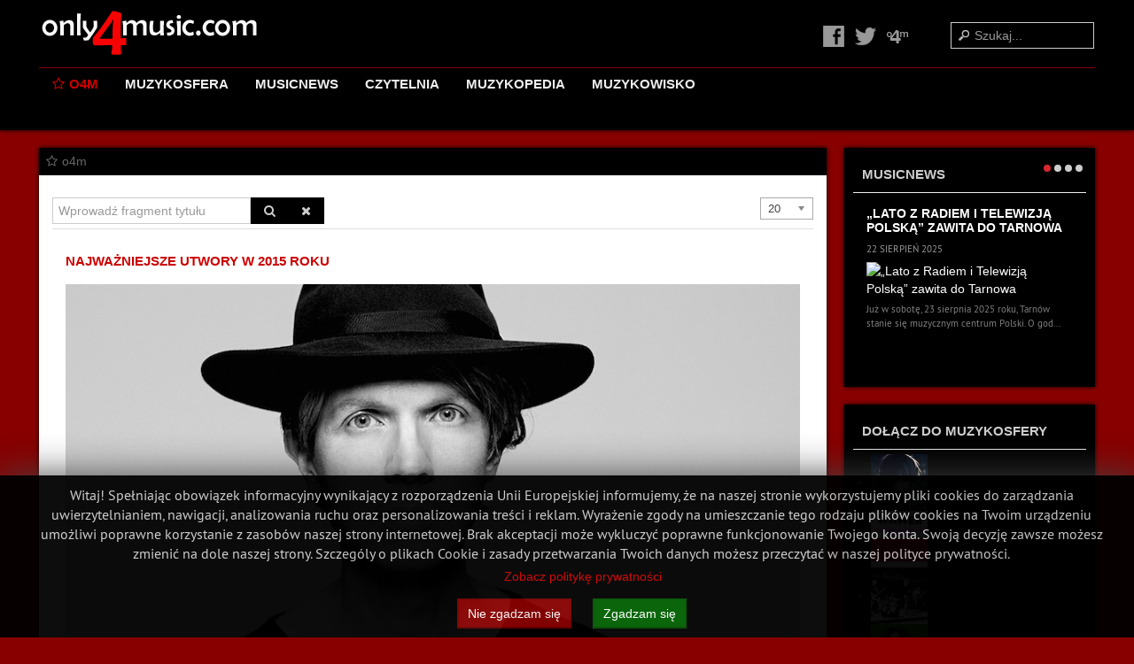

--- FILE ---
content_type: text/html; charset=utf-8
request_url: https://only4music.com/component/tags/tag/bruno-mars
body_size: 28169
content:

<!DOCTYPE html>
<html lang="pl" dir="ltr" class='com_tags view-tag j31 mm-hover'>
<head>
<meta name="theme-color" content="#000000">
<meta name="msapplication-navbutton-color" content="#000000">
<meta name="apple-mobile-web-app-capable" content="yes">
<meta name="apple-mobile-web-app-status-bar-style" content="black-translucent">
    <base href="https://only4music.com/component/tags/tag/bruno-mars" />
	<meta http-equiv="content-type" content="text/html; charset=utf-8" />
	<meta name="keywords" content="Bruno Mars,tag,tagi,muzyka,portal muzyczny,muzyczny portal społecznościowy,artykuły,publicystyka,publicystyka muzyczna" />
	<meta name="robots" content="index, follow" />
	<meta name="description" content="Zobacz treści i materiały związane z hasłem: Bruno Mars" />
	<meta name="generator" content="only4music.com" />
	<title>Bruno Mars - Muzyczny Portal Społecznościowy - only4music.com</title>
	<link href="/templates/t3_blank/favicon.ico" rel="shortcut icon" type="image/vnd.microsoft.icon" />
	<link href="https://only4music.com/component/search/?Itemid=104&amp;id=866:bruno-mars&amp;format=opensearch" rel="search" title="only4music.com - Świat Muzyki" type="application/opensearchdescription+xml" />
	<link href="/templates/t3_blank/css/themes/o4m/bootstrap.css" rel="stylesheet" type="text/css" />
	<link href="/media/jui/css/chosen.css?e200c01c62146dad71a073d40cb434d8" rel="stylesheet" type="text/css" />
	<link href="/templates/system/css/system.css" rel="stylesheet" type="text/css" />
	<link href="/templates/t3_blank/css/themes/o4m/template.css" rel="stylesheet" type="text/css" />
	<link href="/templates/t3_blank/css/themes/o4m/bootstrap-responsive.css" rel="stylesheet" type="text/css" />
	<link href="/templates/t3_blank/css/themes/o4m/template-responsive.css" rel="stylesheet" type="text/css" />
	<link href="/templates/t3_blank/css/themes/o4m/megamenu.css" rel="stylesheet" type="text/css" />
	<link href="/templates/t3_blank/css/themes/o4m/megamenu-responsive.css" rel="stylesheet" type="text/css" />
	<link href="/templates/t3_blank/css/themes/o4m/off-canvas.css" rel="stylesheet" type="text/css" />
	<link href="/templates/t3_blank/fonts/font-awesome/css/font-awesome.min.css" rel="stylesheet" type="text/css" />
	<link href="/media/plg_system_eprivacy/css/definitions.min.css?e200c01c62146dad71a073d40cb434d8" rel="stylesheet" type="text/css" />
	<link href="/media/plg_system_eprivacy/css/ribbon.min.css?e200c01c62146dad71a073d40cb434d8" rel="stylesheet" type="text/css" />
	<link href="https://cdnjs.cloudflare.com/ajax/libs/font-awesome/4.7.0/css/font-awesome.min.css" rel="stylesheet" type="text/css" />
	<link href="/components/com_community/assets/vendors/magnific-popup/magnific-popup.css" rel="stylesheet" type="text/css" />
	<link href="/components/com_community/assets/release/css/override.css" rel="stylesheet" type="text/css" />
	<link href="/components/com_community/templates/jomsocial/assets/css/old.css" rel="stylesheet" type="text/css" />
	<link href="/components/com_community/templates/jomsocial/assets/css/style.css" rel="stylesheet" type="text/css" />
	<link href="/modules/mod_community_hellome-o4m/style.css" rel="stylesheet" type="text/css" />
	<link href="/libraries/videobox/css/videobox.min.css" rel="stylesheet" type="text/css" />
	<style type="text/css">
.plg_system_eprivacy_module {
    margin-top: 10px;
}
.plg_system_eprivacy_module .plg_system_eprivacy_message {
border:1px solid #a9a900;
background-color:#ffffe1;
padding:5px;
}
.plg_system_eprivacy_module .plg_system_eprivacy_message button.plg_system_eprivacy_agreed {
color:#000;
background-color:#0f0;
}
.plg_system_eprivacy_module .plg_system_eprivacy_message button.plg_system_eprivacy_declined {
color:#fff;
background-color:#f00;
}
.plg_system_eprivacy_module div.plg_system_eprivacy_accepted,
.plg_system_eprivacy_module div.plg_system_eprivacy_declined {
overflow:hidden;
border: 1px solid #ccc;
color: #999;
vertical-align:middle;

padding:5px;
}
.plg_system_eprivacy_module div.plg_system_eprivacy_accepted button,

.plg_system_eprivacy_module div.plg_system_eprivacy_declined button {
float:right;
}
.plg_system_eprivacy_accepted button {
    margin: 2px;
}
button.plg_system_eprivacy_accepted,
button.plg_system_eprivacy_reconsider {
    background: #222222;
}
button.plg_system_eprivacy_accepted:hover,
button.plg_system_eprivacy_reconsider:hover {
    background: #880000;
}.activebar-container {
position: fixed;
background-color:#000;
border-top:1px solid #000;
color:#ccc;
padding:5px;
width:100%;
opacity:0.95;
left:0;
top:auto;
bottom:0;
z-index: 9999 !important;
height: auto;
box-shadow: 0 0 40px #444;
text-align: center;
float: none !important;
}
.activebar-container p {
margin:5px;
text-align:center;
max-width: 1366px;
margin: 0 auto;
padding:5px 20px;
}
.activebar-container button {
float:none;
clear:none;
margin:5px 10px;
padding:5px 10px;
}
.activebar-container button.decline {
color:#fff;
background-color:#800;
}
.activebar-container button.decline:hover {
background-color:#c00;
}
.activebar-container button.accept {
color:#fff;
background-color:#006000;
}
.activebar-container button.accept:hover {
background-color:#00a000;
}
.activebar-container ul.links,.activebar-container ul.links li {
display:block;
}
.activebar-container ul.links li {
margin:0 5px;
float:none;
clear:none;
}div.mod_search108 input[type="search"]{ width:auto; } .pagination>li>a, .pagination>li>span{color:#880000;text-shadow:0 0 10px #cc0000} .pagination>li.active>a, .pagination>li.active>span, .pagination>li>a:focus, .pagination>li>a:hover, .pagination>li>span:focus, .pagination>li>span:hover{color:#880000;background-color:#cc0000} .vb_video_cont, .vb_video_cont a, .vb_video_frame{color:#880000} #vbiClose:focus, #vbiClose:hover, .vb_video_cont a:focus, .vb_video_cont a:focus .vb_thub_wrap .vb-icon-play, .vb_video_cont a:hover, .vb_video_cont a:hover .vb_thub_wrap .vb-icon-play, .vb_video_cont:focus, .vb_video_cont:focus .vb_thub_wrap .vb-icon-play, .vb_video_cont:hover, .vb_video_cont:hover .vb_thub_wrap .vb-icon-play{color:#cc0000} #vbiWrap{color:#880000} .vb_slider_outer .vb_slider_next:focus, .vb_slider_outer .vb_slider_next:hover, .vb_slider_outer .vb_slider_prev:focus, .vb_slider_outer .vb_slider_prev:hover{color:#cc0000} .vb_slider_outer{color:#880000} #vbCloseLink:focus, #vbCloseLink:hover, .vjs-big-play-button:focus, .vjs-big-play-button:hover, .vjs-fullscreen-control:hover, .vjs-play-control:hover, .vjs-volume-menu-button:focus, .vjs-volume-menu-button:hover{color:#cc0000}
	</style>
	<script type="application/json" class="joomla-script-options new">{"csrf.token":"3d5d86980cb5b8e4cdc2e466b0bca458","system.paths":{"root":"","base":""},"joomla.jtext":{"PLG_SYS_EPRIVACY_JSMESSAGE":"Klikaj\u0105c przycisk 'Zgadzam si\u0119', akceptujesz pliki cookies.","PLG_SYS_EPRIVACY_MESSAGE":"Witaj! \n\nSpe\u0142niaj\u0105c obowi\u0105zek informacyjny wynikaj\u0105cy z rozporz\u0105dzenia Unii Europejskiej informujemy, \u017ce na naszej stronie wykorzystujemy pliki cookies do zarz\u0105dzania uwierzytelnianiem, nawigacji, analizowania ruchu oraz personalizowania tre\u015bci i reklam. Wyra\u017cenie zgody na umieszczanie tego rodzaju plik\u00f3w cookies na Twoim urz\u0105dzeniu umo\u017cliwi poprawne korzystanie z zasob\u00f3w naszej strony internetowej. Brak akceptacji mo\u017ce wykluczy\u0107 poprawne funkcjonowanie Twojego konta. Swoj\u0105 decyzj\u0119 zawsze mo\u017cesz zmieni\u0107 na dole naszej strony. Szczeg\u00f3ly o plikach Cookie i zasady przetwarzania Twoich danych mo\u017cesz przeczyta\u0107 w naszej polityce prywatno\u015bci.","PLG_SYS_EPRIVACY_TH_COOKIENAME":"Nazwa Cookie","PLG_SYS_EPRIVACY_TH_COOKIEDOMAIN":"Domena","PLG_SYS_EPRIVACY_TH_COOKIEDESCRIPTION":"Opis","PLG_SYS_EPRIVACY_TD_SESSIONCOOKIE":"Cookie Sesji","PLG_SYS_EPRIVACY_TD_SESSIONCOOKIE_DESC":"Plik Cookie Sesji jest wymagany do uwierzytelniania, \u015bledzenia preferencji i innych niezb\u0119dnych funkcji, aby w pe\u0142ni korzysta\u0107 z naszej strony. Nazwa pliku Cookie Sesji jest generowana losowo.","PLG_SYS_EPRIVACY_POLICYTEXT":"Zobacz polityk\u0119 prywatno\u015bci","PLG_SYS_EPRIVACY_LAWLINK_TEXT":"Zobacz dokumentacj\u0119 e-Privacy Directive","PLG_SYS_EPRIVACY_GDPRLINK_TEXT":"Zobacz dokumentacj\u0119 RODO","PLG_SYS_EPRIVACY_AGREE":"Zgadzam si\u0119","PLG_SYS_EPRIVACY_DECLINE":"Nie zgadzam si\u0119","PLG_SYS_EPRIVACY_CONFIRMUNACCEPT":"Wykonanie tej czynno\u015bci spowoduje usuni\u0119cie wszystkich plik\u00f3w cookie ustawionych przez nasz\u0105 stron\u0119. Pliki cookie innych serwis\u00f3w i us\u0142ug nie b\u0119d\u0105 ju\u017c komunikowa\u0107 si\u0119 z naszymi stronami nadrz\u0119dnymi, ale nie b\u0119d\u0105 mog\u0142y zosta\u0107 usuni\u0119te przez nasz\u0105 stron\u0119 i musz\u0105 zosta\u0107 usuni\u0119te w inny spos\u00f3b. \n\nCzy na pewno chcesz wy\u0142\u0105czy\u0107 i usun\u0105\u0107 nasze pliki cookie?"},"plg_system_eprivacy":{"displaytype":"ribbon","autoopen":true,"accepted":false,"root":"\/index.php","cookies":{"sessioncookie":false,"accepted":[]},"cookie":{"domain":".only4music.com","path":null},"loginlinks":[],"country":"not detected","cookieregex":[],"policyurl":"\/regulamin","policytarget":"_blank","agreeclass":"","declineclass":"","lawlink":[]},"com_community":{"base_url":"https:\/\/only4music.com\/","assets_url":"\/components\/com_community\/assets\/","script_url":"\/components\/com_community\/assets\/_release\/js\/","client":"site","joms_emo":{"smile":[":)",":-)",":smile:"],"grin":[":D",":grin:"],"beaming":["^^",":beaming:"],"squinting":["xD",":squinting:"],"star":[":star:"],"heart":["&lt;3",":heart:","<3"],"love":[":love:"],"kiss":[":-*",":kiss:"],"wink":[";)",":wink:"],"tongue":[":p",":P",":tongue:"],"stongue":["xP",":stongue:"],"cool":["B)","B-)",":cool:"],"hug":[":hug:"],"money":["$-D","$-)","$-P",":money:"],"poop":[":poop:"],"evil":["&gt;:)",":evil:","&gt;:D",">:D"],"joy":[":joy:",":lmao:"],"rofl":[":rofl:"],"sweat":["^^!",":sweat:"],"confused":[":?",":confused:"],"flushed":[":flushed:"],"hmm":["-_-",":hmm:"],"neutral":[":|",":neutral:"],"shock":[":o",":O",":shock:"],"sleep":[":sleep:"],"think":[":think:"],"sexy":[":sexy:"],"whut":[":whut:",":what:"],"unamused":[":unamused:"],"zipper":[":zipper:"],"sad":[":(",":sad:"],"tired":["x-(","x(",":tired:"],"worried":[":-s",":worried:"],"angry":["&gt;:(",":angry:"],"pouting":[":pouting:"],"dizzy":[":dizzy:"],"fear":[":fear:"],"fearful":[":fearful:"],"cry":["T_T","T.T",":cry:"],"ill":[":ill:"],"sneezing":[":sneezing:"],"cold":[":cold:"]},"enablereaction":true,"joms_reaction":[{"id":1,"name":"like","text":"Polubienie"},{"id":2,"name":"love","text":"Mi\u0142o\u015b\u0107"},{"id":3,"name":"haha","text":"Haha"},{"id":4,"name":"wow","text":"Wow"},{"id":5,"name":"sad","text":"Smutek"},{"id":6,"name":"angry","text":"Z\u0142o\u015b\u0107"}],"layouts":{"stream.reaction":"<div class=\"joms-reactions\">\r\n\t<ul class=\"joms-reactions__list\">\r\n\t\t\t\t<li>\r\n\t\t\t<div class=\"joms-reactions__inner\">\r\n\t\t\t\t<div\r\n\t\t\t\t\tclass=\"joms-reactions__item reaction-like\"\r\n\t\t\t\t\tdata-react-id=\"1\"\r\n\t\t\t\t\tdata-name=\"like\"\r\n\t\t\t\t\tdata-text=\"Polubienie\" ><\/div>\r\n\t\t\t\t<div class=\"joms-reactions__text\">Polubienie<\/div>\r\n\t\t\t<\/div>\r\n\t\t<\/li>\r\n\t\t\t\t<li>\r\n\t\t\t<div class=\"joms-reactions__inner\">\r\n\t\t\t\t<div\r\n\t\t\t\t\tclass=\"joms-reactions__item reaction-love\"\r\n\t\t\t\t\tdata-react-id=\"2\"\r\n\t\t\t\t\tdata-name=\"love\"\r\n\t\t\t\t\tdata-text=\"Mi\u0142o\u015b\u0107\" ><\/div>\r\n\t\t\t\t<div class=\"joms-reactions__text\">Mi\u0142o\u015b\u0107<\/div>\r\n\t\t\t<\/div>\r\n\t\t<\/li>\r\n\t\t\t\t<li>\r\n\t\t\t<div class=\"joms-reactions__inner\">\r\n\t\t\t\t<div\r\n\t\t\t\t\tclass=\"joms-reactions__item reaction-haha\"\r\n\t\t\t\t\tdata-react-id=\"3\"\r\n\t\t\t\t\tdata-name=\"haha\"\r\n\t\t\t\t\tdata-text=\"Haha\" ><\/div>\r\n\t\t\t\t<div class=\"joms-reactions__text\">Haha<\/div>\r\n\t\t\t<\/div>\r\n\t\t<\/li>\r\n\t\t\t\t<li>\r\n\t\t\t<div class=\"joms-reactions__inner\">\r\n\t\t\t\t<div\r\n\t\t\t\t\tclass=\"joms-reactions__item reaction-wow\"\r\n\t\t\t\t\tdata-react-id=\"4\"\r\n\t\t\t\t\tdata-name=\"wow\"\r\n\t\t\t\t\tdata-text=\"Wow\" ><\/div>\r\n\t\t\t\t<div class=\"joms-reactions__text\">Wow<\/div>\r\n\t\t\t<\/div>\r\n\t\t<\/li>\r\n\t\t\t\t<li>\r\n\t\t\t<div class=\"joms-reactions__inner\">\r\n\t\t\t\t<div\r\n\t\t\t\t\tclass=\"joms-reactions__item reaction-sad\"\r\n\t\t\t\t\tdata-react-id=\"5\"\r\n\t\t\t\t\tdata-name=\"sad\"\r\n\t\t\t\t\tdata-text=\"Smutek\" ><\/div>\r\n\t\t\t\t<div class=\"joms-reactions__text\">Smutek<\/div>\r\n\t\t\t<\/div>\r\n\t\t<\/li>\r\n\t\t\t\t<li>\r\n\t\t\t<div class=\"joms-reactions__inner\">\r\n\t\t\t\t<div\r\n\t\t\t\t\tclass=\"joms-reactions__item reaction-angry\"\r\n\t\t\t\t\tdata-react-id=\"6\"\r\n\t\t\t\t\tdata-name=\"angry\"\r\n\t\t\t\t\tdata-text=\"Z\u0142o\u015b\u0107\" ><\/div>\r\n\t\t\t\t<div class=\"joms-reactions__text\">Z\u0142o\u015b\u0107<\/div>\r\n\t\t\t<\/div>\r\n\t\t<\/li>\r\n\t\t\t<\/ul>\r\n<\/div>"},"translations":{"COM_COMMUNITY_PHOTO_DONE_TAGGING":"Zako\u0144cz tagowanie","COM_COMMUNITY_SEARCH":"Szukaj","COM_COMMUNITY_NO_COMMENTS_YET":"Brak komentarzy.","COM_COMMUNITY_NO_LIKES_YET":"Nie ma jeszcze komentarzy.","COM_COMMUNITY_SELECT_ALL":"Zaznacz wszystkich","COM_COMMUNITY_UNSELECT_ALL":"Odznacz wszystkich","COM_COMMUNITY_SHOW_MORE":"Poka\u017c wi\u0119cej","COM_COMMUNITY_SHOW_LESS":"Poka\u017c mniej","COM_COMMUNITY_FILES_LOAD_MORE":"Za\u0142aduj wi\u0119cej plik\u00f3w","COM_COMMUNITY_INVITE_LOAD_MORE":"Poka\u017c wi\u0119cej znajomych","COM_COMMUNITY_PRIVACY_PUBLIC":"Publiczny","COM_COMMUNITY_PRIVACY_SITE_MEMBERS":"U\u017cytkownicy","COM_COMMUNITY_PRIVACY_FRIENDS":"Znajomi","COM_COMMUNITY_PRIVACY_ME":"Tylko ja","COM_COMMUNITY_MOVE_TO_ANOTHER_ALBUM":"Przenie\u015b do innego albumu","COM_COMMUNITY_POPUP_LOADING":"\u0141adowanie...","COM_COMMUNITY_CLOSE_BUTTON":"Zamknij","COM_COMMUNITY_SELECT_FILE":"Wybierz plik","COM_COMMUNITY_AUTHENTICATION_KEY":"Klucz uwierzytelniaj\u0105cy","COM_COMMUNITY_NEXT":"Nast\u0119pny","COM_COMMUNITY_SKIP_BUTTON":"Pomi\u0144","COM_COMMUNITY_AUTHENTICATION_KEY_LABEL":"Wprowad\u017a sw\u00f3j dwusk\u0142adnikowy klucz uwierzytelniaj\u0105cy","COM_COMMUNITY_NO_RESULT_FOUND":"Nie znaleziono \u017cadnych wynik\u00f3w.","COM_COMMUNITY_OF":"z","COM_COMMUNITY_EDITING_GROUP":"COM_COMMUNITY_EDITING_GROUP","COM_COMMUNITY_CHANGE_GROUP_OWNER":"COM_COMMUNITY_CHANGE_GROUP_OWNER","COM_COMMUNITY_CONFIGURATION_IMPORT_GROUPS":"COM_COMMUNITY_CONFIGURATION_IMPORT_GROUPS","COM_COMMUNITY_CONFIGURATION_IMPORT_USERS":"COM_COMMUNITY_CONFIGURATION_IMPORT_USERS","COM_COMMUNITY_EDITING_PHOTO":"COM_COMMUNITY_EDITING_PHOTO","COM_COMMUNITY_VIEW_PHOTO":"COM_COMMUNITY_VIEW_PHOTO","COM_COMMUNITY_EDITING_VIDEO":"COM_COMMUNITY_EDITING_VIDEO","COM_COMMUNITY_VIEW_VIDEO":"COM_COMMUNITY_VIEW_VIDEO","COM_COMMUNITY_SHOW_PREVIOUS_COMMENTS":"Poka\u017c poprzednie komentarze","COM_COMMUNITY_FILES_DELETE_CONFIRM":"Czy na pewno chcesz usun\u0105\u0107 ten plik?","COM_COMMUNITY_MESSAGE":"Wiadomo\u015b\u0107","COM_COMMUNITY_PENDING_INVITATION":"COM_COMMUNITY_PENDING_INVITATION","COM_COMMUNITY_ARE_YOU_SURE_YOU_WANT_TO_DELETE_THIS_COMMENT":"Czy na pewno chcesz usun\u0105\u0107 ten komentarz?","COM_COMMUNITY_CHAT_ARE_YOU_SURE_TO_LEAVE_THIS_CONVERSATION":"Czy na pewno chcesz opu\u015bci\u0107 t\u0119 rozmow\u0119?","COM_COMMUNITY_CHAT_ARE_YOU_SURE_TO_DELETE_THIS_MESSAGE":"Czy na pewno chcesz usun\u0105\u0107 t\u0119 wiadomo\u015b\u0107?","COM_COMMUNITY_CHAT_NAME_OF_CONVERSATION":"Nazwa tej rozmowy","COM_COMMUNITY_CHAT_NAME_OF_CONVERSATION_SHOULD_NOT_BE_EMPTY":"Nazwa rozmowy nie powinna by\u0107 pusta","COM_COMMUNITY_CHAT_NAME_OF_CONVERSATION_SHOULD_BE_LESS_THAN_250_CHARACTERS":"Nazwa konwersacji powinna by\u0107 kr\u00f3tsza ni\u017c 250 znak\u00f3w","COM_COMMUNITY_APPS_LIST_ADDED":"Dodano","COM_COMMUNITY_CANNOT_EDIT_COMMENT_ERROR":"Komentarz nie mo\u017ce by\u0107 pusty.","COM_COMMUNITY_CLOSE_BUTTON_TITLE":"Zamknij (Esc)","wysiwyg":{"viewHTML":"Zobacz HTML","bold":"Pogrubienie","italic":"Pochylenie","underline":"Podkre\u015blenie","orderedList":"Lista uporz\u0105dkowana","unorderedList":"Lista nieuporz\u0105dkowana","link":"Odno\u015bnik","createLink":"Wstaw odno\u015bnik","unlink":"Usu\u0144 odno\u015bnik","image":"Obraz","insertImage":"Wstaw obraz","description":"Opis","title":"Tytu\u0142","text":"Tekst","submit":"Potwierd\u017a","reset":"Anuluj","target":"Cel","upload":"Prze\u015blij","file":"Plik"},"date":{"days":["Niedziela","Poniedzia\u0142ek","Wtorek","\u015aroda","Czwartek","Pi\u0105tek","Sobota"],"months":["Stycze\u0144","Luty","Marzec","Kwiecie\u0144","Maj","Czerwiec","Lipec","Sierpie\u0144","Wrzesie\u0144","Pa\u017adziernik","Listopad","Grudzie\u0144"]}}}}</script>
	<script src="/t3-assets/js/js-9c1bb-42272.js" type="text/javascript"></script>
	<script src="/t3-assets/js/js-a3c3d-42273.js" type="text/javascript"></script>
	<script src="/components/com_community/assets/release/js/loader.js" type="text/javascript"></script>
	<script src="/t3-assets/js/js-0ab0c-42272.js" type="text/javascript"></script>
	<script type="text/javascript">

	jQuery(function ($) {
		initChosen();
		$("body").on("subform-row-add", initChosen);

		function initChosen(event, container)
		{
			container = container || document;
			$(container).find("select").chosen({"disable_search_threshold":10,"search_contains":true,"allow_single_deselect":true,"placeholder_text_multiple":"Wpisz lub wybierz opcj\u0119.","placeholder_text_single":"Wybierz jak\u0105\u015b opcj\u0119","no_results_text":"Nie ma pasuj\u0105cych wynik\u00f3w"});
		}
	});
	
		var resetFilter = function() {
		document.getElementById('filter-search').value = '';
	}
joms_base_url = 'https://only4music.com/';joms_assets_url = '/components/com_community/assets/';joms_script_url = '/components/com_community/assets/_release/js/';joms_my_id = 0;joms_user_id = 0;
	</script>
	<script type='text/javascript'>
                /*<![CDATA[*/
                    var jax_live_site = 'https://only4music.com/index.php';
                    var jax_token_var='3d5d86980cb5b8e4cdc2e466b0bca458';
                /*]]>*/
                </script><script type="text/javascript" src="/plugins/system/jomsocial.system/pc_includes/ajax_1.5.pack.js"></script>

    
<!-- META FOR IOS & HANDHELD Robay zooming changes -->
<meta name="viewport" content="width=device-width, initial-scale=1.0, maximum-scale=3.0, user-scalable=yes"/>
<meta name="HandheldFriendly" content="true" />
<meta name="apple-mobile-web-app-capable" content="YES" />
<!-- //META FOR IOS & HANDHELD - Robay icons -->
<link href="/templates/t3_blank/images/icons/apple-touch-icon.png" rel="apple-touch-icon" />
<link rel="apple-touch-icon" sizes="57x57" href="/templates/t3_blank/images/icons/apple-icon-57x57.png" />
<link rel="apple-touch-icon" sizes="72x72" href="/templates/t3_blank/images/icons/apple-icon-72x72.png" />
<link rel="apple-touch-icon" sizes="114x114" href="/templates/t3_blank/images/icons/apple-icon-114x114.png" />
<link rel="apple-touch-icon" sizes="144x144" href="/templates/t3_blank/images/icons/apple-icon-144x144.png" />



<!-- Le HTML5 shim, for IE6-8 support of HTML5 elements -->
<!--[if lt IE 9]>
<script src="//cdnjs.cloudflare.com/ajax/libs/html5shiv/3.7.3/html5shiv.min.js"></script>
<![endif]-->

<!-- For IE6-8 support of media query -->
<!--[if lt IE 9]>
<script type="text/javascript" src="/plugins/system/t3/base/js/respond.min.js"></script>
<![endif]-->

<!-- You can add Google Analytics here-->
  


<script>
  (function(i,s,o,g,r,a,m){i['GoogleAnalyticsObject']=r;i[r]=i[r]||function(){
  (i[r].q=i[r].q||[]).push(arguments)},i[r].l=1*new Date();a=s.createElement(o),
  m=s.getElementsByTagName(o)[0];a.async=1;a.src=g;m.parentNode.insertBefore(a,m)
  })(window,document,'script','//www.google-analytics.com/analytics.js','ga');

  ga('create', 'UA-52211505-1', 'auto');
  ga('send', 'pageview');

</script>
<!-- Universal Google Analytics Plugin by PB Web Development -->


</head>

  <body>

    
<div id="RobHeaderFiller">
<!-- HEADER Robay dodanie bloku-->
<header id="t3-header" class="container t3-header">
  <div class="row">

    <!-- LOGO Robay zmiana span8 > span3 -->
    <div class="span3 logo">
      <div class="logo-image">
        <a href="https://only4music.com/" title="Muzyczny Portal Społecznościowy only4music.com">
                      <img class="logo-img" src="/templates/t3_blank/images/logo_new.png" alt="Muzyczny Portal Społecznościowy only4music.com" />
                              <span>Muzyczny Portal Społecznościowy only4music.com</span>
        </a>
        <small class="site-slogan hidden-phone">Dołącz do Świata Muzyki!</small>
      </div>
    </div>
    <!-- //LOGO -->
	<!-- Robay HEAD BANNER MODULE -->
	<div id="o4m-top-header" class="span4">
		<div class="o4m-top-modheader">     
        
      </div>
	</div>
	<!-- //HEAD BANNER MODULE -->
        <div class="span4 clearfix o4m2t3-langsearch">  
            <!-- HEAD SEARCH -->
      <div class="head-search">     
        <div class="search mod_search108">
	<form action="/component/tags/" method="post" class="form-inline form-search">
		<label for="mod-search-searchword108" class="element-invisible">Szukaj...</label> <input name="searchword" id="mod-search-searchword108" maxlength="200"  class="input form-control search-query" type="search" size=" size="20"" placeholder="Szukaj..." />		<input type="hidden" name="task" value="search" />
		<input type="hidden" name="option" value="com_search" />
		<input type="hidden" name="Itemid" value="104" />
	</form>
</div>

      </div>
      <!-- //HEAD SEARCH -->
        
            <!-- LANGUAGE SWITCHER -->
      <div class="languageswitcherload">
          

<div class="custom"  >
	<div style="height: 32px; max-width: 230px; overflow: hidden;">
<div style="margin-right: 10px; padding-top: 5px; float: left; height: 32px; max-width: 80px;"><iframe style="border: none; overflow: hidden; width: 80px; height: 35px;" src="//www.facebook.com/plugins/like.php?href=http%3A%2F%2Fwww.facebook.com%2Fonly4musiccom&amp;width=80&amp;layout=button&amp;action=like&amp;show_faces=false&amp;share=false&amp;height=35" width="300" height="150" frameborder="0" scrolling="no"></iframe></div>
<a title="Dołącz do nas na Facebooku!" href="https://www.facebook.com/only4musiccom" target="_blank" rel="noopener noreferrer"> <img src="/images/Social-Icon/fb32.png" alt="" /> </a> <a title="Obserwuj nas na Twitterze!" href="https://twitter.com/only4musiccom" target="_blank" rel="noopener noreferrer"> <img src="/images/Social-Icon/t32.png" alt="" /> </a><a title="Bądź z nami w Muzykosferze!" href="/muzykosfera/only4musiccom" rel="alternate"> <img src="/images/Social-Icon/o4m32.png" alt="" /> </a></div></div>

      </div>
      <!-- //LANGUAGE SWITCHER -->
          </div>
    
  </div>
</header>
<!-- //HEADER -->
</div>

    
    
<!-- MAIN NAVIGATION -->
<nav id="t3-mainnav" class="wrap t3-mainnav navbar-collapse-fixed-top">
	<!-- Dopisany blok w ceku uzyskania obramowania graficznego -->
	<div class="container RobTopMenuBottomLine">
	  <div class="container navbar">
		<div class="navbar-inner">
		
		  <button type="button" class="btn btn-navbar" data-toggle="collapse" data-target=".nav-collapse">
			<!-- Robay - dopisanie podpisu O4M_MENU dla menu mobilnego-->
			<i class="icon-reorder"></i> MENU		  </button>
		  <div class="nav-collapse collapse always-show">
		  			<div  class="t3-megamenu animate slide"  data-duration="400" data-responsive="true">
<ul itemscope itemtype="http://www.schema.org/SiteNavigationElement" class="nav navbar-nav level0">
<li itemprop='name' class="current active" data-id="101" data-level="1" data-xicon="icon-star-empty">
<a itemprop='url' class=""  href="/"   data-target="#"><span class="icon-star-empty"></span>o4m </a>

</li>
<li itemprop='name'  data-id="109" data-level="1">
<a itemprop='url' class=""  href="/muzykosfera"   data-target="#">Muzykosfera </a>

</li>
<li itemprop='name'  data-id="139" data-level="1">
<a itemprop='url' class=""  href="/czytelnia/13-musicnews"   data-target="#">MusicNews</a>

</li>
<li itemprop='name'  data-id="104" data-level="1" data-hidesub="1">
<a itemprop='url' class=""  href="/czytelnia"   data-target="#">Czytelnia </a>

</li>
<li itemprop='name'  data-id="103" data-level="1" data-hidesub="1">
<a itemprop='url' class=""  href="/muzykopedia"   data-target="#">Muzykopedia </a>

</li>
<li itemprop='name'  data-id="164" data-level="1">
<a itemprop='url' class=""  href="/muzykowisko"   data-target="#">Muzykowisko </a>

</li>
</ul>
</div>

		  		  </div>
		  <!-- Robay - nowe pole na pasku menu-->
		  <div class="o4m-innav"><svg version="1.1" xmlns="http://www.w3.org/2000/svg" xmlns:xlink="http://www.w3.org/1999/xlink" width="498" height="144" viewBox="0 0 498 144" class="joms-hide">
<defs>
<g id="joms-icon-home">
	<path class="path1" d="M16 9.226l-8-6.21-8 6.21v-2.532l8-6.21 8 6.21zM14 9v6h-4v-4h-4v4h-4v-6l6-4.5z"></path>
</g>
<g id="joms-icon-newspaper">
	<path class="path1" d="M14 4v-2h-14v11c0 0.552 0.448 1 1 1h13.5c0.828 0 1.5-0.672 1.5-1.5v-8.5h-2zM13 13h-12v-10h12v10zM2 5h10v1h-10zM8 7h4v1h-4zM8 9h4v1h-4zM8 11h3v1h-3zM2 7h5v5h-5z"></path>
</g>
<g id="joms-icon-pencil">
	<path class="path1" d="M13.5 0c1.381 0 2.5 1.119 2.5 2.5 0 0.563-0.186 1.082-0.5 1.5l-1 1-3.5-3.5 1-1c0.418-0.314 0.937-0.5 1.5-0.5zM1 11.5l-1 4.5 4.5-1 9.25-9.25-3.5-3.5-9.25 9.25zM11.181 5.681l-7 7-0.862-0.862 7-7 0.862 0.862z"></path>
</g>
<g id="joms-icon-image">
	<path class="path1" d="M0 2v13h16v-13h-16zM15 14h-14v-11h14v11zM11 5.5c0-0.828 0.672-1.5 1.5-1.5s1.5 0.672 1.5 1.5c0 0.828-0.672 1.5-1.5 1.5-0.828 0-1.5-0.672-1.5-1.5zM14 13h-12l3-8 4 5 2-1.5z"></path>
</g>
<g id="joms-icon-images">
	<path class="path1" d="M2 4v10h14v-10h-14zM15 12.333l-2-3.333-2.267 1.889-1.733-2.889-6 5v-8h12v7.333zM4 7.5c0-0.828 0.672-1.5 1.5-1.5s1.5 0.672 1.5 1.5c0 0.828-0.672 1.5-1.5 1.5-0.828 0-1.5-0.672-1.5-1.5zM14 2h-14v10h1v-9h13z"></path>
</g>
<g id="joms-icon-camera">
	<path class="path1" d="M4.75 9.5c0 1.795 1.455 3.25 3.25 3.25s3.25-1.455 3.25-3.25-1.455-3.25-3.25-3.25-3.25 1.455-3.25 3.25zM15 4h-3.5c-0.25-1-0.5-2-1.5-2h-4c-1 0-1.25 1-1.5 2h-3.5c-0.55 0-1 0.45-1 1v9c0 0.55 0.45 1 1 1h14c0.55 0 1-0.45 1-1v-9c0-0.55-0.45-1-1-1zM8 13.938c-2.451 0-4.438-1.987-4.438-4.438 0-2.451 1.987-4.438 4.438-4.438 2.451 0 4.438 1.987 4.438 4.438 0 2.451-1.987 4.438-4.438 4.438zM15 7h-2v-1h2v1z"></path>
</g>
<g id="joms-icon-play">
	<path class="path1" d="M15.331 2.502c-2.244-0.323-4.724-0.502-7.331-0.502-2.607 0-5.087 0.179-7.331 0.502-0.43 1.683-0.669 3.543-0.669 5.498 0 1.955 0.239 3.815 0.669 5.498 2.244 0.323 4.724 0.502 7.331 0.502 2.607 0 5.087-0.179 7.331-0.502 0.43-1.683 0.669-3.543 0.669-5.498 0-1.955-0.239-3.815-0.669-5.498zM6 11v-6l5 3-5 3z"></path>
</g>
<g id="joms-icon-film">
	<path class="path1" d="M0 2v12h16v-12h-16zM3 13h-2v-2h2v2zM3 9h-2v-2h2v2zM3 5h-2v-2h2v2zM12 13h-8v-10h8v10zM15 13h-2v-2h2v2zM15 9h-2v-2h2v2zM15 5h-2v-2h2v2zM6 5v6l4-3z"></path>
</g>
<g id="joms-icon-camera2">
	<path class="path1" d="M6 4.5c0-1.381 1.119-2.5 2.5-2.5s2.5 1.119 2.5 2.5c0 1.381-1.119 2.5-2.5 2.5-1.381 0-2.5-1.119-2.5-2.5zM0 4.5c0-1.381 1.119-2.5 2.5-2.5s2.5 1.119 2.5 2.5c0 1.381-1.119 2.5-2.5 2.5-1.381 0-2.5-1.119-2.5-2.5zM12 9.5v-1.5c0-0.55-0.45-1-1-1h-10c-0.55 0-1 0.45-1 1v5c0 0.55 0.45 1 1 1h10c0.55 0 1-0.45 1-1v-1.5l4 2.5v-7l-4 2.5zM10 12h-8v-3h8v3z"></path>
</g>
<g id="joms-icon-bullhorn">
	<path class="path1" d="M16 6.707c0-3.139-0.919-5.687-2.054-5.707 0.005-0 0.009-0 0.014-0h-1.296c0 0-3.044 2.287-7.425 3.184-0.134 0.708-0.219 1.551-0.219 2.523 0 0.972 0.085 1.816 0.219 2.523 4.382 0.897 7.425 3.184 7.425 3.184h1.296c-0.005 0-0.009-0-0.014-0.001 1.136-0.020 2.054-2.567 2.054-5.707zM13.513 11.551c-0.147 0-0.305-0.152-0.387-0.243-0.197-0.22-0.387-0.562-0.55-0.989-0.363-0.957-0.564-2.239-0.564-3.611 0-1.372 0.2-2.655 0.564-3.611 0.162-0.428 0.353-0.77 0.55-0.99 0.081-0.091 0.24-0.243 0.387-0.243 0.147 0 0.305 0.152 0.387 0.243 0.197 0.22 0.387 0.562 0.55 0.99 0.363 0.957 0.564 2.239 0.564 3.611 0 1.372-0.2 2.655-0.564 3.611-0.162 0.428-0.353 0.77-0.55 0.989-0.081 0.091-0.24 0.243-0.387 0.243zM3.935 6.707c0-0.812 0.060-1.6 0.173-2.33-0.74 0.102-1.39 0.161-2.193 0.161-1.048 0-1.048 0-1.048 0l-0.867 1.479v1.378l0.867 1.479c0 0 0 0 1.048 0 0.803 0 1.453 0.059 2.193 0.161-0.113-0.729-0.173-1.518-0.173-2.33zM5.752 10.034l-2-0.383 1.279 5.024c0.066 0.26 0.324 0.391 0.573 0.291l1.852-0.741c0.249-0.1 0.349-0.374 0.222-0.611l-1.926-3.581zM13.513 8.574c-0.057 0-0.118-0.059-0.149-0.094-0.076-0.085-0.149-0.217-0.212-0.381-0.14-0.369-0.217-0.863-0.217-1.392 0-0.529 0.077-1.023 0.217-1.392 0.063-0.165 0.136-0.297 0.212-0.381 0.031-0.035 0.092-0.094 0.149-0.094 0.056 0 0.118 0.059 0.149 0.094 0.076 0.085 0.149 0.217 0.212 0.381 0.14 0.369 0.217 0.863 0.217 1.392 0 0.529-0.077 1.023-0.217 1.392-0.063 0.165-0.136 0.297-0.212 0.381-0.031 0.035-0.092 0.094-0.149 0.094z"></path>
</g>
<g id="joms-icon-library">
	<path class="path1" d="M8 0l-8 5h16l-8-5zM12.5 6l0.5 1v6h2v-6l0.5-1h-3zM8.5 6l0.5 1v6h2v-6l0.5-1h-3zM4.5 6l0.5 1v6h2v-6l0.5-1h-3zM0.5 6l0.5 1v6h2v-6l0.5-1h-3zM0.5 14l-0.5 2h16l-0.5-2h-15zM9 3c0 0.552-0.448 1-1 1s-1-0.448-1-1 0.448-1 1-1c0.552 0 1 0.448 1 1z"></path>
</g>
<g id="joms-icon-profile">
	<path class="path1" d="M13.5 0h-12c-0.825 0-1.5 0.675-1.5 1.5v13c0 0.825 0.675 1.5 1.5 1.5h12c0.825 0 1.5-0.675 1.5-1.5v-13c0-0.825-0.675-1.5-1.5-1.5zM13 14h-11v-12h11v12zM4 9h7v1h-7zM4 11h7v1h-7zM5 4.5c0-0.828 0.672-1.5 1.5-1.5s1.5 0.672 1.5 1.5c0 0.828-0.672 1.5-1.5 1.5-0.828 0-1.5-0.672-1.5-1.5zM7.5 6h-2c-0.825 0-1.5 0.45-1.5 1v1h5v-1c0-0.55-0.675-1-1.5-1z"></path>
</g>
<g id="joms-icon-support">
	<path class="path1" d="M8 0c-4.418 0-8 3.582-8 8s3.582 8 8 8 8-3.582 8-8-3.582-8-8-8zM5 8c0-1.657 1.343-3 3-3s3 1.343 3 3-1.343 3-3 3-3-1.343-3-3zM14.468 10.679v0l-2.772-1.148c0.196-0.472 0.304-0.989 0.304-1.531s-0.108-1.059-0.304-1.531l2.772-1.148c0.342 0.825 0.532 1.73 0.532 2.679s-0.189 1.854-0.532 2.679v0zM10.679 1.532v0 0l-1.148 2.772c-0.472-0.196-0.989-0.304-1.531-0.304s-1.059 0.108-1.531 0.304l-1.148-2.772c0.825-0.342 1.73-0.532 2.679-0.532 0.949 0 1.854 0.189 2.679 0.532zM1.532 5.321l2.772 1.148c-0.196 0.472-0.304 0.989-0.304 1.531s0.108 1.059 0.304 1.531l-2.772 1.148c-0.342-0.825-0.532-1.73-0.532-2.679s0.189-1.854 0.532-2.679zM5.321 14.468l1.148-2.772c0.472 0.196 0.989 0.304 1.531 0.304s1.059-0.108 1.531-0.304l1.148 2.772c-0.825 0.342-1.73 0.532-2.679 0.532-0.949 0-1.854-0.189-2.679-0.532z"></path>
</g>
<g id="joms-icon-envelope">
	<path class="path1" d="M14.5 2h-13c-0.825 0-1.5 0.675-1.5 1.5v10c0 0.825 0.675 1.5 1.5 1.5h13c0.825 0 1.5-0.675 1.5-1.5v-10c0-0.825-0.675-1.5-1.5-1.5zM6.23 8.6l-4.23 3.295v-7.838l4.23 4.543zM2.756 4h10.488l-5.244 3.938-5.244-3.938zM6.395 8.777l1.605 1.723 1.605-1.723 3.29 4.223h-9.79l3.29-4.223zM9.77 8.6l4.23-4.543v7.838l-4.23-3.295z"></path>
</g>
<g id="joms-icon-location">
	<path class="path1" d="M8 0c-2.761 0-5 2.239-5 5 0 5 5 11 5 11s5-6 5-11c0-2.761-2.239-5-5-5zM8 8c-1.657 0-3-1.343-3-3s1.343-3 3-3 3 1.343 3 3-1.343 3-3 3z"></path>
</g>
<g id="joms-icon-clock">
	<path class="path1" d="M10.293 11.707l-3.293-3.293v-4.414h2v3.586l2.707 2.707zM8 0c-4.418 0-8 3.582-8 8s3.582 8 8 8 8-3.582 8-8-3.582-8-8-8zM8 14c-3.314 0-6-2.686-6-6s2.686-6 6-6c3.314 0 6 2.686 6 6 0 3.314-2.686 6-6 6z"></path>
</g>
<g id="joms-icon-bell">
	<path class="path1" d="M16.023 12.5c0-4.5-4-3.5-4-7 0-0.29-0.028-0.538-0.079-0.749-0.263-1.766-1.44-3.183-2.965-3.615 0.014-0.062 0.021-0.125 0.021-0.191 0-0.52-0.45-0.945-1-0.945-0.55 0-1 0.425-1 0.945 0 0.065 0.007 0.129 0.021 0.191-1.71 0.484-2.983 2.208-3.020 4.273-0.001 0.030-0.001 0.060-0.001 0.091 0 3.5-4 2.5-4 7 0 1.191 2.665 2.187 6.234 2.439 0.336 0.631 1.001 1.061 1.766 1.061s1.43-0.43 1.766-1.061c3.568-0.251 6.234-1.248 6.234-2.439 0-0.004-0-0.007-0-0.011l0.024 0.011zM12.91 13.345c-0.847 0.226-1.846 0.389-2.918 0.479-0.089-1.022-0.947-1.824-1.992-1.824s-1.903 0.802-1.992 1.824c-1.072-0.090-2.071-0.253-2.918-0.479-1.166-0.311-1.724-0.659-1.928-0.845 0.204-0.186 0.762-0.534 1.928-0.845 1.356-0.362 3.1-0.561 4.91-0.561s3.554 0.199 4.91 0.561c1.166 0.311 1.724 0.659 1.928 0.845-0.204 0.186-0.762 0.534-1.928 0.845z"></path>
</g>
<g id="joms-icon-calendar">
	<path class="path1" d="M5 6h2v2h-2zM8 6h2v2h-2zM11 6h2v2h-2zM2 12h2v2h-2zM5 12h2v2h-2zM8 12h2v2h-2zM5 9h2v2h-2zM8 9h2v2h-2zM11 9h2v2h-2zM2 9h2v2h-2zM13 0v1h-2v-1h-7v1h-2v-1h-2v16h15v-16h-2zM14 15h-13v-11h13v11z"></path>
</g>
<g id="joms-icon-box-add">
	<path class="path1" d="M13 1h-10l-3 3v10.5c0 0.276 0.224 0.5 0.5 0.5h15c0.276 0 0.5-0.224 0.5-0.5v-10.5l-3-3zM8 13l-5-4h3v-3h4v3h3l-5 4zM2.414 3l1-1h9.172l1 1h-11.172z"></path>
</g>
<g id="joms-icon-box-remove">
	<path class="path1" d="M13 1h-10l-3 3v10.5c0 0.276 0.224 0.5 0.5 0.5h15c0.276 0 0.5-0.224 0.5-0.5v-10.5l-3-3zM10 10v3h-4v-3h-3l5-4 5 4h-3zM2.414 3l1-1h9.171l1 1h-11.171z"></path>
</g>
<g id="joms-icon-bubble">
	<path class="path1" d="M8 1c4.418 0 8 2.91 8 6.5 0 3.59-3.582 6.5-8 6.5-0.424 0-0.841-0.027-1.247-0.079-1.718 1.718-3.77 2.027-5.753 2.072v-0.421c1.071-0.525 2-1.48 2-2.572 0-0.152-0.012-0.302-0.034-0.448-1.809-1.192-2.966-3.012-2.966-5.052 0-3.59 3.582-6.5 8-6.5z"></path>
</g>
<g id="joms-icon-bubbles">
	<path class="path1" d="M17 14.081c0 0.711 0.407 1.327 1 1.628v0.249c-0.166 0.023-0.335 0.035-0.508 0.035-1.063 0-2.021-0.446-2.699-1.16-0.41 0.109-0.844 0.168-1.293 0.168-2.485 0-4.5-1.791-4.5-4 0-2.209 2.015-4 4.5-4 2.485 0 4.5 1.791 4.5 4 0 0.865-0.309 1.665-0.834 2.32-0.107 0.232-0.166 0.489-0.166 0.761zM8 0c4.351 0 7.89 2.822 7.997 6.336-0.768-0.343-1.619-0.524-2.497-0.524-1.493 0-2.903 0.523-3.971 1.472-1.107 0.984-1.717 2.304-1.717 3.716 0 0.698 0.149 1.373 0.433 1.997-0.082 0.002-0.164 0.003-0.246 0.003-0.424 0-0.841-0.027-1.247-0.079-1.718 1.718-3.77 2.027-5.753 2.072v-0.421c1.071-0.525 2-1.48 2-2.572 0-0.152-0.012-0.302-0.034-0.448-1.809-1.192-2.966-3.012-2.966-5.052 0-3.59 3.582-6.5 8-6.5z"></path>
</g>
<g id="joms-icon-user">
	<path class="path1" d="M9.732 10.98c-0.345-0.055-0.353-1.005-0.353-1.005s1.015-1.005 1.236-2.356c0.595 0 0.963-1.437 0.368-1.942 0.025-0.532 0.765-4.177-2.982-4.177-3.747 0-3.007 3.645-2.982 4.177-0.595 0.505-0.228 1.942 0.368 1.942 0.221 1.351 1.236 2.356 1.236 2.356s-0.008 0.95-0.353 1.005c-1.113 0.177-5.268 2.010-5.268 4.020h14c0-2.010-4.155-3.843-5.268-4.020z"></path>
</g>
<g id="joms-icon-users">
	<path class="path1" d="M11.484 12.584c-0.296-0.047-0.303-0.854-0.303-0.854s0.87-0.854 1.060-2.002c0.51 0 0.825-1.221 0.315-1.65 0.021-0.452 0.656-3.55-2.556-3.55-3.212 0-2.577 3.097-2.556 3.55-0.51 0.43-0.195 1.65 0.315 1.65 0.19 1.148 1.060 2.002 1.060 2.002s-0.007 0.807-0.303 0.854c-0.954 0.15-4.516 1.708-4.516 3.416h12c0-1.708-3.562-3.266-4.516-3.416zM5.376 12.856c0.689-0.424 1.525-0.817 2.212-1.053-0.246-0.351-0.52-0.827-0.693-1.392-0.241-0.196-0.437-0.477-0.562-0.822-0.126-0.345-0.174-0.732-0.135-1.089 0.028-0.256 0.101-0.495 0.213-0.705-0.068-0.728-0.116-2.157 0.819-3.199 0.363-0.404 0.821-0.695 1.37-0.87-0.098-1.012-0.612-2.2-2.601-2.2-3.212 0-2.577 3.097-2.556 3.55-0.51 0.43-0.195 1.65 0.315 1.65 0.19 1.148 1.060 2.002 1.060 2.002s-0.007 0.807-0.303 0.854c-0.954 0.151-4.516 1.708-4.516 3.416h5.15c0.074-0.048 0.149-0.096 0.226-0.144z"></path>
</g>
<g id="joms-icon-spinner">
	<path class="path1" d="M16 8c-0.020-1.045-0.247-2.086-0.665-3.038-0.417-0.953-1.023-1.817-1.766-2.53-0.743-0.714-1.624-1.278-2.578-1.651-0.953-0.374-1.978-0.552-2.991-0.531-1.013 0.020-2.021 0.24-2.943 0.646-0.923 0.405-1.758 0.992-2.449 1.712-0.691 0.72-1.237 1.574-1.597 2.497-0.361 0.923-0.533 1.914-0.512 2.895 0.020 0.981 0.234 1.955 0.627 2.847 0.392 0.892 0.961 1.7 1.658 2.368 0.697 0.668 1.523 1.195 2.416 1.543 0.892 0.348 1.851 0.514 2.799 0.493 0.949-0.020 1.89-0.227 2.751-0.608 0.862-0.379 1.642-0.929 2.287-1.604 0.645-0.674 1.154-1.472 1.488-2.335 0.204-0.523 0.342-1.069 0.415-1.622 0.019 0.001 0.039 0.002 0.059 0.002 0.552 0 1-0.448 1-1 0-0.028-0.001-0.056-0.004-0.083h0.004zM14.411 10.655c-0.367 0.831-0.898 1.584-1.55 2.206-0.651 0.622-1.422 1.112-2.254 1.434-0.832 0.323-1.723 0.476-2.608 0.454-0.884-0.020-1.759-0.215-2.56-0.57-0.801-0.354-1.526-0.867-2.125-1.495-0.599-0.628-1.071-1.371-1.38-2.173-0.31-0.801-0.457-1.66-0.435-2.512 0.020-0.852 0.208-1.694 0.551-2.464 0.342-0.77 0.836-1.468 1.441-2.044 0.605-0.576 1.321-1.029 2.092-1.326 0.771-0.298 1.596-0.438 2.416-0.416 0.82 0.020 1.629 0.202 2.368 0.532 0.74 0.329 1.41 0.805 1.963 1.387 0.553 0.582 0.988 1.27 1.272 2.011 0.285 0.74 0.418 1.532 0.397 2.32h0.004c-0.002 0.027-0.004 0.055-0.004 0.083 0 0.516 0.39 0.94 0.892 0.994-0.097 0.544-0.258 1.075-0.481 1.578z"></path>
</g>
<g id="joms-icon-search">
	<path class="path1" d="M15.504 13.616l-3.79-3.223c-0.392-0.353-0.811-0.514-1.149-0.499 0.895-1.048 1.435-2.407 1.435-3.893 0-3.314-2.686-6-6-6-3.314 0-6 2.686-6 6 0 3.314 2.686 6 6 6 1.486 0 2.845-0.54 3.893-1.435-0.016 0.338 0.146 0.757 0.499 1.149l3.223 3.79c0.552 0.613 1.453 0.665 2.003 0.115s0.498-1.452-0.115-2.003zM6 10c-2.209 0-4-1.791-4-4s1.791-4 4-4 4 1.791 4 4-1.791 4-4 4z"></path>
</g>
<g id="joms-icon-key">
	<path class="path1" d="M11 0c-2.761 0-5 2.239-5 5 0 0.313 0.029 0.619 0.084 0.916l-6.084 6.084v3c0 0.552 0.448 1 1 1h1v-1h2v-2h2v-2h2l1.298-1.298c0.531 0.192 1.105 0.298 1.702 0.298 2.761 0 5-2.239 5-5s-2.239-5-5-5zM12.498 5.002c-0.828 0-1.5-0.672-1.5-1.5s0.672-1.5 1.5-1.5 1.5 0.672 1.5 1.5-0.672 1.5-1.5 1.5z"></path>
</g>
<g id="joms-icon-lock">
	<path class="path1" d="M13 7h-1v-3c0-2.209-1.791-4-4-4s-4 1.791-4 4v3h-1c-0.55 0-1 0.45-1 1v7c0 0.55 0.45 1 1 1h10c0.55 0 1-0.45 1-1v-7c0-0.55-0.45-1-1-1zM8 13c-0.552 0-1-0.448-1-1s0.448-1 1-1 1 0.448 1 1-0.448 1-1 1zM10 7h-4v-3c0-1.103 0.897-2 2-2s2 0.897 2 2v3z"></path>
</g>
<g id="joms-icon-wrench">
	<path class="path1" d="M15.671 12.779l-7.196-6.168c0.335-0.63 0.525-1.348 0.525-2.111 0-2.485-2.015-4.5-4.5-4.5-0.455 0-0.893 0.068-1.307 0.193l2.6 2.6c0.389 0.389 0.389 1.025 0 1.414l-1.586 1.586c-0.389 0.389-1.025 0.389-1.414 0l-2.6-2.6c-0.125 0.414-0.193 0.852-0.193 1.307 0 2.485 2.015 4.5 4.5 4.5 0.763 0 1.482-0.19 2.111-0.525l6.168 7.196c0.358 0.418 0.969 0.441 1.358 0.052l1.586-1.586c0.389-0.389 0.365-1-0.052-1.358z"></path>
</g>
<g id="joms-icon-cog">
	<path class="path1" d="M14.59 9.535c-0.839-1.454-0.335-3.317 1.127-4.164l-1.572-2.723c-0.449 0.263-0.972 0.414-1.529 0.414-1.68 0-3.042-1.371-3.042-3.062h-3.145c0.004 0.522-0.126 1.051-0.406 1.535-0.839 1.454-2.706 1.948-4.17 1.106l-1.572 2.723c0.453 0.257 0.845 0.634 1.123 1.117 0.838 1.452 0.336 3.311-1.12 4.16l1.572 2.723c0.448-0.261 0.967-0.41 1.522-0.41 1.675 0 3.033 1.362 3.042 3.046h3.145c-0.001-0.517 0.129-1.040 0.406-1.519 0.838-1.452 2.7-1.947 4.163-1.11l1.572-2.723c-0.45-0.257-0.839-0.633-1.116-1.113zM8 11.24c-1.789 0-3.24-1.45-3.24-3.24 0-1.789 1.45-3.24 3.24-3.24 1.789 0 3.24 1.45 3.24 3.24-0 1.789-1.45 3.24-3.24 3.24z"></path>
</g>
<g id="joms-icon-gift">
	<path class="path1" d="M12.055 5c0.283-0.201 0.555-0.425 0.804-0.674 0.522-0.522 0.871-1.164 0.983-1.808 0.123-0.706-0.057-1.362-0.494-1.798-0.348-0.348-0.82-0.533-1.365-0.533-0.775 0-1.593 0.372-2.242 1.021-1.039 1.039-1.644 2.472-1.97 3.496-0.241-1.028-0.722-2.416-1.657-3.351-0.501-0.501-1.142-0.759-1.748-0.759-0.495 0-0.965 0.172-1.317 0.523-0.781 0.781-0.675 2.153 0.236 3.064 0.325 0.325 0.705 0.595 1.105 0.819h-3.391v4h1v7h12v-7h1v-4h-2.945zM10.536 2.003c0.433-0.433 0.974-0.692 1.446-0.692 0.167 0 0.402 0.035 0.57 0.203 0.407 0.407 0.178 1.349-0.489 2.016-0.687 0.687-1.61 1.159-2.413 1.47h-0.792c0.29-0.899 0.813-2.132 1.678-2.997zM3.655 2.514c-0.011-0.143-0.001-0.41 0.191-0.601 0.16-0.16 0.372-0.194 0.521-0.194v0c0.332 0 0.679 0.157 0.952 0.429 0.529 0.529 0.965 1.371 1.26 2.436 0.008 0.029 0.016 0.057 0.023 0.086-0.028-0.008-0.057-0.015-0.086-0.023-1.064-0.295-1.906-0.731-2.436-1.26-0.247-0.247-0.403-0.565-0.426-0.872zM7 15h-4v-6.5h4v6.5zM7 8h-5v-2h5v2zM13 15h-4v-6.5h4v6.5zM14 8h-5v-2h5v2z"></path>
</g>
<g id="joms-icon-remove">
	<path class="path1" d="M3 16h10l1-11h-12zM10 2v-2h-4v2h-5v3l1-1h12l1 1v-3h-5zM9 2h-2v-1h2v1z"></path>
</g>
<g id="joms-icon-briefcase">
	<path class="path1" d="M15 4h-4v-1c0-0.55-0.45-1-1-1h-4c-0.55 0-1 0.45-1 1v1h-4c-0.55 0-1 0.45-1 1v9c0 0.55 0.45 1 1 1h14c0.55 0 1-0.45 1-1v-9c0-0.55-0.45-1-1-1zM6 3.002c0.001-0.001 0.001-0.001 0.002-0.002h3.996c0.001 0.001 0.001 0.001 0.002 0.002v0.998h-4v-0.998zM15 8h-2v1.5c0 0.275-0.225 0.5-0.5 0.5h-1c-0.275 0-0.5-0.225-0.5-0.5v-1.5h-6v1.5c0 0.275-0.225 0.5-0.5 0.5h-1c-0.275 0-0.5-0.225-0.5-0.5v-1.5h-2v-1h14v1z"></path>
</g>
<g id="joms-icon-switch">
	<path class="path1" d="M10 2.29v2.124c0.566 0.247 1.086 0.6 1.536 1.050 0.944 0.944 1.464 2.2 1.464 3.536s-0.52 2.591-1.464 3.536c-0.944 0.944-2.2 1.464-3.536 1.464s-2.591-0.52-3.536-1.464c-0.944-0.944-1.464-2.2-1.464-3.536s0.52-2.591 1.464-3.536c0.45-0.45 0.97-0.803 1.536-1.050v-2.124c-2.891 0.861-5 3.539-5 6.71 0 3.866 3.134 7 7 7 3.866 0 7-3.134 7-7 0-3.171-2.109-5.849-5-6.71zM7 0h2v8h-2z"></path>
</g>
<g id="joms-icon-signup">
	<path class="path1" d="M7 12.414l-3.207-3.707 0.914-0.914 2.293 1.793 4.293-3.793 0.914 0.914zM12.996 2c0.001 0.001 0.003 0.002 0.004 0.004v11.993c-0.001 0.001-0.002 0.003-0.004 0.004h-9.993c-0.001-0.001-0.003-0.002-0.004-0.004v-11.993c0.001-0.001 0.002-0.003 0.004-0.004h-2.004v12c0 1.1 0.9 2 2 2h10c1.1 0 2-0.9 2-2v-12h-2.004zM10 2v-1c0-0.552-0.448-1-1-1h-2c-0.552 0-1 0.448-1 1v1h-2v2h8v-2h-2zM9 2h-2v-1h2v1z"></path>
</g>
<g id="joms-icon-list">
	<path class="path1" d="M0 0h4v4h-4zM6 1h10v2h-10zM0 6h4v4h-4zM6 7h10v2h-10zM0 12h4v4h-4zM6 13h10v2h-10z"></path>
</g>
<g id="joms-icon-menu">
	<path class="path1" d="M1 3h14v3h-14zM1 7h14v3h-14zM1 11h14v3h-14z"></path>
</g>
<g id="joms-icon-earth">
	<path class="path1" d="M13.657 2.343c1.511 1.511 2.343 3.52 2.343 5.657s-0.832 4.146-2.343 5.657c-1.511 1.511-3.52 2.343-5.657 2.343-2.137 0-4.146-0.832-5.657-2.343-1.511-1.511-2.343-3.52-2.343-5.657 0-2.137 0.832-4.146 2.343-5.657 1.511-1.511 3.52-2.343 5.657-2.343 2.137 0 4.146 0.832 5.657 2.343zM12.95 12.95c0.985-0.985 1.64-2.213 1.911-3.548-0.211 0.31-0.412 0.425-0.537-0.269-0.128-1.131-1.167-0.409-1.821-0.81-0.688 0.463-2.233-0.901-1.97 0.638 0.405 0.694 2.188-0.929 1.299 0.54-0.567 1.025-2.073 3.296-1.877 4.473 0.025 1.715-1.752 0.358-2.364-0.211-0.412-1.139-0.14-3.131-1.217-3.689-1.169-0.051-2.172-0.157-2.625-1.464-0.273-0.935 0.29-2.326 1.292-2.541 1.466-0.921 1.99 1.079 3.365 1.116 0.427-0.447 1.591-0.589 1.687-1.090-0.902-0.159 1.145-0.759-0.086-1.1-0.679 0.080-1.117 0.704-0.756 1.234-1.316 0.307-1.358-1.905-2.624-1.207-0.032 1.103-2.066 0.358-0.704 0.134 0.468-0.205-0.763-0.797-0.098-0.689 0.327-0.018 1.427-0.403 1.129-0.663 0.613-0.38 1.127 0.911 1.727-0.029 0.433-0.723-0.182-0.856-0.724-0.49-0.306-0.343 0.54-1.082 1.286-1.402 0.249-0.107 0.486-0.165 0.668-0.148 0.376 0.434 1.071 0.509 1.107-0.052-0.931-0.446-1.957-0.681-3.020-0.681-1.525 0-2.976 0.485-4.177 1.381 0.323 0.148 0.506 0.332 0.195 0.567-0.241 0.72-1.221 1.686-2.082 1.549-0.447 0.77-0.741 1.619-0.867 2.508 0.72 0.238 0.887 0.71 0.732 0.868-0.367 0.32-0.593 0.774-0.709 1.271 0.235 1.435 0.909 2.757 1.957 3.806 1.322 1.322 3.080 2.050 4.95 2.050 1.87 0 3.628-0.728 4.95-2.050z"></path>
</g>
<g id="joms-icon-link">
	<path class="path1" d="M14.897 1.166l-0.063-0.063c-1.471-1.471-3.878-1.471-5.349 0l-3.408 3.408c-1.471 1.471-1.471 3.878 0 5.349l0.063 0.063c0.122 0.123 0.252 0.233 0.386 0.335l1.248-1.248c-0.145-0.086-0.283-0.189-0.408-0.313l-0.063-0.063c-0.799-0.798-0.799-2.098 0-2.897l3.408-3.408c0.799-0.799 2.098-0.799 2.897 0l0.063 0.063c0.798 0.799 0.798 2.098 0 2.897l-1.542 1.542c0.268 0.661 0.395 1.366 0.383 2.069l2.384-2.384c1.471-1.471 1.471-3.878-0-5.349zM9.86 6.077c-0.122-0.122-0.252-0.233-0.386-0.335l-1.248 1.247c0.145 0.086 0.283 0.189 0.408 0.313l0.063 0.063c0.799 0.799 0.799 2.098 0 2.897l-3.408 3.408c-0.799 0.798-2.098 0.798-2.897 0l-0.063-0.063c-0.798-0.799-0.798-2.098 0-2.897l1.542-1.542c-0.268-0.661-0.394-1.366-0.383-2.069l-2.384 2.384c-1.471 1.471-1.471 3.878 0 5.349l0.063 0.063c1.471 1.471 3.878 1.471 5.349 0l3.408-3.408c1.471-1.471 1.471-3.878 0-5.349l-0.063-0.063z"></path>
</g>
<g id="joms-icon-eye">
	<path class="path1" d="M8 3c-3.489 0-6.514 2.032-8 5 1.486 2.968 4.511 5 8 5 3.489 0 6.514-2.032 8-5-1.486-2.968-4.511-5-8-5zM11.945 5.652c0.94 0.6 1.737 1.403 2.335 2.348-0.598 0.946-1.395 1.749-2.335 2.348-1.181 0.753-2.545 1.152-3.944 1.152-1.399 0-2.763-0.398-3.945-1.152-0.94-0.6-1.737-1.403-2.335-2.348 0.598-0.946 1.395-1.749 2.335-2.348 0.061-0.039 0.123-0.077 0.185-0.114-0.156 0.427-0.241 0.888-0.241 1.369 0 2.209 1.791 4 4 4s4-1.791 4-4c0-0.481-0.085-0.942-0.241-1.369 0.062 0.037 0.124 0.075 0.185 0.114zM8 6.406c0 0.828-0.672 1.5-1.5 1.5s-1.5-0.672-1.5-1.5 0.672-1.5 1.5-1.5 1.5 0.672 1.5 1.5z"></path>
</g>
<g id="joms-icon-star">
	<path class="path1" d="M16 6.204l-5.528-0.803-2.472-5.009-2.472 5.009-5.528 0.803 4 3.899-0.944 5.505 4.944-2.599 4.944 2.599-0.944-5.505 4-3.899zM8 11.773l-3.492 1.836 0.667-3.888-2.825-2.753 3.904-0.567 1.746-3.537 1.746 3.537 3.904 0.567-2.825 2.753 0.667 3.888-3.492-1.836z"></path>
</g>
<g id="joms-icon-star2">
	<path class="path1" d="M16 6.204l-5.528-0.803-2.472-5.009-2.472 5.009-5.528 0.803 4 3.899-0.944 5.505 4.944-2.599 4.944 2.599-0.944-5.505 4-3.899zM8 11.773l-0.015 0.008 0.015-8.918 1.746 3.537 3.904 0.567-2.825 2.753 0.667 3.888-3.492-1.836z"></path>
</g>
<g id="joms-icon-star3">
	<path class="path1" d="M16 6.204l-5.528-0.803-2.472-5.009-2.472 5.009-5.528 0.803 4 3.899-0.944 5.505 4.944-2.599 4.944 2.599-0.944-5.505 4-3.899z"></path>
</g>
<g id="joms-icon-thumbs-up">
	<path class="path1" d="M14.5 9c1.141 0 0.5 3-0.5 3 0.5 0 0 2.5-1 2.5 0 1-1 1.5-2 1.5-4.224 0-2.739-1.057-7-1.5v-8c3.764-1.129 7.5-3.96 7.5-6.5 0.828 0 3 1 0 6 0 0 2.5 0 3 0 1.5 0 1 3 0 3zM3 6.5v8h1v0.5h-2c-0.55 0-1-0.675-1-1.5v-6c0-0.825 0.45-1.5 1-1.5h2v0.5h-1z"></path>
</g>
<g id="joms-icon-happy">
	<path class="path1" d="M8 16c4.418 0 8-3.582 8-8s-3.582-8-8-8-8 3.582-8 8 3.582 8 8 8zM8 1.5c3.59 0 6.5 2.91 6.5 6.5s-2.91 6.5-6.5 6.5-6.5-2.91-6.5-6.5 2.91-6.5 6.5-6.5zM8 9.356c1.812 0 3.535-0.481 5-1.327-0.228 2.788-2.393 4.971-5 4.971-2.607 0-4.772-2.186-5-4.973 1.465 0.845 3.188 1.329 5 1.329zM4 5.5c0-0.828 0.448-1.5 1-1.5s1 0.672 1 1.5c0 0.828-0.448 1.5-1 1.5-0.552 0-1-0.672-1-1.5zM10 5.5c0-0.828 0.448-1.5 1-1.5s1 0.672 1 1.5c0 0.828-0.448 1.5-1 1.5-0.552 0-1-0.672-1-1.5z"></path>
</g>
<g id="joms-icon-smiley">
	<path class="path1" d="M8 16c4.418 0 8-3.582 8-8s-3.582-8-8-8-8 3.582-8 8 3.582 8 8 8zM8 1.5c3.59 0 6.5 2.91 6.5 6.5s-2.91 6.5-6.5 6.5-6.5-2.91-6.5-6.5 2.91-6.5 6.5-6.5zM4 5c0-0.552 0.448-1 1-1s1 0.448 1 1c0 0.552-0.448 1-1 1-0.552 0-1-0.448-1-1zM10 5c0-0.552 0.448-1 1-1s1 0.448 1 1c0 0.552-0.448 1-1 1-0.552 0-1-0.448-1-1zM11.002 9.801l1.286 0.772c-0.874 1.454-2.467 2.427-4.288 2.427s-3.413-0.973-4.288-2.427l1.286-0.772c0.612 1.018 1.727 1.699 3.002 1.699s2.389-0.681 3.002-1.699z"></path>
</g>
<g id="joms-icon-tongue">
	<path class="path1" d="M8 16c4.418 0 8-3.582 8-8s-3.582-8-8-8-8 3.582-8 8 3.582 8 8 8zM8 1.5c3.59 0 6.5 2.91 6.5 6.5s-2.91 6.5-6.5 6.5-6.5-2.91-6.5-6.5 2.91-6.5 6.5-6.5zM4 5c0-0.552 0.448-1 1-1s1 0.448 1 1c0 0.552-0.448 1-1 1-0.552 0-1-0.448-1-1zM10 5c0-0.552 0.448-1 1-1s1 0.448 1 1c0 0.552-0.448 1-1 1-0.552 0-1-0.448-1-1zM12 9v1h-1v1.5c0 0.828-0.672 1.5-1.5 1.5s-1.5-0.672-1.5-1.5v-1.5h-4v-1h8z"></path>
</g>
<g id="joms-icon-sad">
	<path class="path1" d="M8 16c4.418 0 8-3.582 8-8s-3.582-8-8-8-8 3.582-8 8 3.582 8 8 8zM8 1.5c3.59 0 6.5 2.91 6.5 6.5s-2.91 6.5-6.5 6.5-6.5-2.91-6.5-6.5 2.91-6.5 6.5-6.5zM4 5c0-0.552 0.448-1 1-1s1 0.448 1 1c0 0.552-0.448 1-1 1-0.552 0-1-0.448-1-1zM10 5c0-0.552 0.448-1 1-1s1 0.448 1 1c0 0.552-0.448 1-1 1-0.552 0-1-0.448-1-1zM4.998 12.199l-1.286-0.772c0.874-1.454 2.467-2.427 4.288-2.427 1.82 0 3.413 0.973 4.288 2.427l-1.286 0.772c-0.612-1.018-1.727-1.699-3.002-1.699-1.274 0-2.389 0.681-3.002 1.699z"></path>
</g>
<g id="joms-icon-wink">
	<path class="path1" d="M8 16c4.418 0 8-3.582 8-8s-3.582-8-8-8-8 3.582-8 8 3.582 8 8 8zM8 1.5c3.59 0 6.5 2.91 6.5 6.5s-2.91 6.5-6.5 6.5-6.5-2.91-6.5-6.5 2.91-6.5 6.5-6.5zM8.48 11.11c2.191-0.433 3.892-1.43 4.507-2.759-0.338 2.624-2.524 4.649-5.17 4.649-1.863 0-3.498-1.004-4.42-2.515 1.1 0.86 3.040 1.028 5.083 0.625zM10 5.5c0-0.828 0.448-1.5 1-1.5s1 0.672 1 1.5c0 0.828-0.448 1.5-1 1.5-0.552 0-1-0.672-1-1.5zM5.5 5.805c-0.653 0-1.208 0.245-1.414 0.586-0.055-0.092-0.086-0.503-0.086-0.605 0-0.485 0.672-0.879 1.5-0.879 0.828 0 1.5 0.394 1.5 0.879 0 0.103-0.030 0.514-0.086 0.605-0.206-0.341-0.761-0.586-1.414-0.586z"></path>
</g>
<g id="joms-icon-grin">
	<path class="path1" d="M8 16c4.418 0 8-3.582 8-8s-3.582-8-8-8-8 3.582-8 8 3.582 8 8 8zM8 1.5c3.59 0 6.5 2.91 6.5 6.5s-2.91 6.5-6.5 6.5-6.5-2.91-6.5-6.5 2.91-6.5 6.5-6.5zM3 8v1c0 2.2 1.8 4 4 4h2c2.2 0 4-1.8 4-4v-1h-10zM6 11.828c-0.415-0.148-0.796-0.388-1.118-0.71-0.569-0.569-0.882-1.321-0.882-2.118h2v2.828zM9 12h-2v-3h2v3zM11.118 11.118c-0.322 0.322-0.703 0.562-1.118 0.71v-2.828h2c0 0.797-0.313 1.549-0.882 2.118zM3.521 6c0 0 0 0 0 0 0.153 0 0.283-0.11 0.308-0.261 0.096-0.573 0.589-0.989 1.171-0.989s1.074 0.416 1.171 0.989c0.025 0.151 0.156 0.261 0.308 0.261 0.153 0 0.283-0.11 0.308-0.261 0.017-0.101 0.025-0.202 0.025-0.302 0-0.999-0.813-1.813-1.813-1.813s-1.813 0.813-1.813 1.813c0 0.1 0.009 0.201 0.025 0.302 0.025 0.151 0.156 0.261 0.308 0.261zM9.521 6c0 0 0 0 0 0 0.153 0 0.283-0.11 0.308-0.261 0.096-0.573 0.589-0.989 1.171-0.989s1.074 0.416 1.171 0.989c0.025 0.151 0.156 0.261 0.308 0.261s0.283-0.11 0.308-0.261c0.017-0.101 0.025-0.202 0.025-0.302 0-0.999-0.813-1.813-1.813-1.813s-1.813 0.813-1.813 1.813c0 0.1 0.008 0.201 0.025 0.302 0.025 0.151 0.156 0.261 0.308 0.261z"></path>
</g>
<g id="joms-icon-cool">
	<path class="path1" d="M8 16c4.418 0 8-3.582 8-8s-3.582-8-8-8-8 3.582-8 8 3.582 8 8 8zM8 1.5c3.59 0 6.5 2.91 6.5 6.5s-2.91 6.5-6.5 6.5-6.5-2.91-6.5-6.5 2.91-6.5 6.5-6.5zM12.5 4c0.275 0 0.5 0.225 0.5 0.5v1.5c0 0.55-0.45 1-1 1h-2c-0.55 0-1-0.45-1-1h-2c0 0.55-0.45 1-1 1h-2c-0.55 0-1-0.45-1-1v-1.5c0-0.275 0.225-0.5 0.5-0.5h3c0.275 0 0.5 0.225 0.5 0.5v0.5h2v-0.5c0-0.275 0.225-0.5 0.5-0.5h3zM8 12c1.456 0 2.731-0.778 3.43-1.942l0.857 0.515c-0.874 1.454-2.467 2.427-4.288 2.427-0.757 0-1.475-0.169-2.118-0.47l0.518-0.864c0.49 0.214 1.031 0.334 1.6 0.334z"></path>
</g>
<g id="joms-icon-angry">
	<path class="path1" d="M8 16c4.418 0 8-3.582 8-8s-3.582-8-8-8-8 3.582-8 8 3.582 8 8 8zM8 1.5c3.59 0 6.5 2.91 6.5 6.5s-2.91 6.5-6.5 6.5-6.5-2.91-6.5-6.5 2.91-6.5 6.5-6.5zM11.002 12.199c-0.612-1.018-1.727-1.699-3.002-1.699-1.274 0-2.389 0.681-3.002 1.699l-1.286-0.772c0.874-1.454 2.467-2.427 4.288-2.427 1.82 0 3.414 0.973 4.288 2.427l-1.286 0.772zM11.985 4.379c0.067 0.268-0.096 0.539-0.364 0.606-0.275 0.070-0.602 0.189-0.89 0.334 0.166 0.179 0.268 0.418 0.268 0.681 0 0.552-0.448 1-1 1-0.552 0-1-0.448-1-1 0-0.018 0.001-0.036 0.002-0.054 0.032-0.741 0.706-1.234 1.275-1.518 0.543-0.271 1.080-0.407 1.102-0.413 0.268-0.067 0.539 0.096 0.606 0.364zM4.015 4.379c0.067-0.268 0.338-0.431 0.606-0.364 0.023 0.006 0.559 0.141 1.102 0.413 0.568 0.284 1.243 0.776 1.275 1.518 0.001 0.018 0.002 0.036 0.002 0.054 0 0.552-0.448 1-1 1s-1-0.448-1-1c0-0.263 0.102-0.503 0.268-0.681-0.288-0.144-0.614-0.264-0.89-0.334-0.268-0.067-0.431-0.338-0.364-0.606z"></path>
</g>
<g id="joms-icon-evil">
	<path class="path1" d="M10 7c-0.552 0-1-0.448-1-1 0-0.018 0.001-0.036 0.002-0.054 0.032-0.741 0.706-1.234 1.275-1.518 0.543-0.271 1.080-0.407 1.102-0.413 0.268-0.067 0.539 0.096 0.606 0.364 0.067 0.268-0.096 0.539-0.364 0.606-0.275 0.070-0.602 0.189-0.89 0.334 0.166 0.179 0.268 0.418 0.268 0.681 0 0.552-0.448 1-1 1zM4.379 4.985c-0.268-0.067-0.431-0.338-0.364-0.606 0.067-0.268 0.338-0.431 0.606-0.364 0.023 0.006 0.559 0.141 1.102 0.413 0.568 0.284 1.243 0.776 1.275 1.518 0.001 0.018 0.002 0.036 0.002 0.054 0 0.552-0.448 1-1 1-0.552 0-1-0.448-1-1 0-0.263 0.102-0.503 0.268-0.681-0.288-0.144-0.614-0.264-0.89-0.334zM8 11.5c1.274 0 2.389-0.681 3.002-1.699l1.286 0.772c-0.874 1.454-2.467 2.427-4.288 2.427s-3.413-0.973-4.288-2.427l1.286-0.772c0.612 1.018 1.727 1.699 3.002 1.699zM16 1c0-0.711-0.149-1.387-0.416-2-0.525 1.201-1.507 2.155-2.726 2.643-1.347-1.031-3.030-1.643-4.857-1.643s-3.51 0.613-4.857 1.643c-1.22-0.488-2.202-1.443-2.726-2.643-0.268 0.613-0.416 1.289-0.416 2 0 1.15 0.388 2.208 1.040 3.053-0.662 1.165-1.040 2.512-1.040 3.947 0 4.418 3.582 8 8 8s8-3.582 8-8c0-1.436-0.378-2.783-1.040-3.947 0.652-0.845 1.040-1.903 1.040-3.053zM8 14.5c-3.59 0-6.5-2.91-6.5-6.5s2.91-6.5 6.5-6.5 6.5 2.91 6.5 6.5-2.91 6.5-6.5 6.5z"></path>
</g>
<g id="joms-icon-shocked">
	<path class="path1" d="M8 16c4.418 0 8-3.582 8-8s-3.582-8-8-8-8 3.582-8 8 3.582 8 8 8zM8 1.5c3.59 0 6.5 2.91 6.5 6.5s-2.91 6.5-6.5 6.5-6.5-2.91-6.5-6.5 2.91-6.5 6.5-6.5zM6 11c0-1.105 0.895-2 2-2s2 0.895 2 2c0 1.105-0.895 2-2 2-1.105 0-2-0.895-2-2zM10 5.5c0-0.828 0.448-1.5 1-1.5s1 0.672 1 1.5c0 0.828-0.448 1.5-1 1.5-0.552 0-1-0.672-1-1.5zM4 5.5c0-0.828 0.448-1.5 1-1.5s1 0.672 1 1.5c0 0.828-0.448 1.5-1 1.5-0.552 0-1-0.672-1-1.5z"></path>
</g>
<g id="joms-icon-confused">
	<path class="path1" d="M8 16c4.418 0 8-3.582 8-8s-3.582-8-8-8-8 3.582-8 8 3.582 8 8 8zM8 1.5c3.59 0 6.5 2.91 6.5 6.5s-2.91 6.5-6.5 6.5-6.5-2.91-6.5-6.5 2.91-6.5 6.5-6.5zM4 5c0-0.552 0.448-1 1-1s1 0.448 1 1c0 0.552-0.448 1-1 1-0.552 0-1-0.448-1-1zM10 5c0-0.552 0.448-1 1-1s1 0.448 1 1c0 0.552-0.448 1-1 1-0.552 0-1-0.448-1-1zM11.345 10h1.014c0.144 1.133-0.507 2.258-1.624 2.665-1.295 0.472-2.733-0.199-3.204-1.494-0.283-0.777-1.145-1.179-1.923-0.896-0.712 0.259-1.109 1.005-0.953 1.725h-1.013c-0.144-1.133 0.507-2.258 1.624-2.665 1.295-0.472 2.733 0.199 3.204 1.494 0.283 0.777 1.145 1.179 1.923 0.896 0.712-0.259 1.109-1.005 0.953-1.725z"></path>
</g>
<g id="joms-icon-neutral">
	<path class="path1" d="M8 16c4.418 0 8-3.582 8-8s-3.582-8-8-8-8 3.582-8 8 3.582 8 8 8zM8 1.5c3.59 0 6.5 2.91 6.5 6.5s-2.91 6.5-6.5 6.5-6.5-2.91-6.5-6.5 2.91-6.5 6.5-6.5zM4 5c0 0.552 0.448 1 1 1s1-0.448 1-1-0.448-1-1-1-1 0.448-1 1zM10 5c0 0.552 0.448 1 1 1s1-0.448 1-1-0.448-1-1-1-1 0.448-1 1zM6 11h4v1h-4v-1z"></path>
</g>
<g id="joms-icon-wondering">
	<path class="path1" d="M8 16c4.418 0 8-3.582 8-8s-3.582-8-8-8-8 3.582-8 8 3.582 8 8 8zM8 1.5c3.59 0 6.5 2.91 6.5 6.5s-2.91 6.5-6.5 6.5-6.5-2.91-6.5-6.5 2.91-6.5 6.5-6.5zM11.652 9.4l0.351 1.2-6.828 2-0.351-1.2zM4 5c0-0.552 0.448-1 1-1s1 0.448 1 1c0 0.552-0.448 1-1 1-0.552 0-1-0.448-1-1zM10 5c0-0.552 0.448-1 1-1s1 0.448 1 1c0 0.552-0.448 1-1 1-0.552 0-1-0.448-1-1z"></path>
</g>
<g id="joms-icon-warning">
	<path class="path1" d="M8 2.48l-5.388 11.52h10.776l-5.388-11.52zM8 0v0c0.345 0 0.69 0.233 0.951 0.698l6.829 13.611c0.523 0.93 0.078 1.691-0.989 1.691h-13.583c-1.067 0-1.512-0.761-0.989-1.691l6.829-13.611c0.262-0.465 0.606-0.698 0.951-0.698zM7 12c0-0.552 0.448-1 1-1s1 0.448 1 1c0 0.552-0.448 1-1 1-0.552 0-1-0.448-1-1zM8 6c0.552 0 1 0.448 1 1l-0.313 3h-1.375l-0.313-3c0-0.552 0.448-1 1-1z"></path>
</g>
<g id="joms-icon-info">
	<path class="path1" d="M8 0c-4.418 0-8 3.582-8 8s3.582 8 8 8 8-3.582 8-8-3.582-8-8-8zM7 3h2v2h-2v-2zM10 13h-4v-1h1v-4h-1v-1h3v5h1v1z"></path>
</g>
<g id="joms-icon-blocked">
	<path class="path1" d="M0 8c0 4.418 3.582 8 8 8 4.418 0 8-3.582 8-8s-3.582-8-8-8c-4.418 0-8 3.582-8 8zM14 8c0 1.144-0.32 2.214-0.876 3.124l-8.247-8.247c0.91-0.556 1.979-0.876 3.124-0.876 3.314 0 6 2.686 6 6zM2 8c0-1.144 0.321-2.214 0.876-3.124l8.247 8.247c-0.91 0.556-1.979 0.876-3.124 0.876-3.314 0-6-2.686-6-6z"></path>
</g>
<g id="joms-icon-spam">
	<path class="path1" d="M16 11.5l-4.5-11.5h-7l-4.5 4.5v7l4.5 4.5h7l4.5-4.5v-7l-4.5-4.5zM9 13h-2v-2h2v2zM9 9h-2v-6h2v6z"></path>
</g>
<g id="joms-icon-close">
	<path class="path1" d="M15.854 12.854c-0-0-0-0-0-0l-4.854-4.854 4.854-4.854c0-0 0-0 0-0 0.052-0.052 0.090-0.113 0.114-0.178 0.066-0.178 0.028-0.386-0.114-0.529l-2.293-2.293c-0.143-0.143-0.351-0.181-0.529-0.114-0.065 0.024-0.126 0.062-0.178 0.114 0 0-0 0-0 0l-4.854 4.854-4.854-4.854c-0-0-0-0-0-0-0.052-0.052-0.113-0.090-0.178-0.114-0.178-0.066-0.386-0.029-0.529 0.114l-2.293 2.293c-0.143 0.143-0.181 0.351-0.114 0.529 0.024 0.065 0.062 0.126 0.114 0.178 0 0 0 0 0 0l4.854 4.854-4.854 4.854c-0 0-0 0-0 0-0.052 0.052-0.090 0.113-0.114 0.178-0.066 0.178-0.029 0.386 0.114 0.529l2.293 2.293c0.143 0.143 0.351 0.181 0.529 0.114 0.065-0.024 0.126-0.062 0.178-0.114 0-0 0-0 0-0l4.854-4.854 4.854 4.854c0 0 0 0 0 0 0.052 0.052 0.113 0.090 0.178 0.114 0.178 0.066 0.386 0.029 0.529-0.114l2.293-2.293c0.143-0.143 0.181-0.351 0.114-0.529-0.024-0.065-0.062-0.126-0.114-0.178z"></path>
</g>
<g id="joms-icon-checkmark">
	<path class="path1" d="M13.5 2l-7.5 7.5-3.5-3.5-2.5 2.5 6 6 10-10z"></path>
</g>
<g id="joms-icon-plus">
	<path class="path1" d="M15.5 6h-5.5v-5.5c0-0.276-0.224-0.5-0.5-0.5h-3c-0.276 0-0.5 0.224-0.5 0.5v5.5h-5.5c-0.276 0-0.5 0.224-0.5 0.5v3c0 0.276 0.224 0.5 0.5 0.5h5.5v5.5c0 0.276 0.224 0.5 0.5 0.5h3c0.276 0 0.5-0.224 0.5-0.5v-5.5h5.5c0.276 0 0.5-0.224 0.5-0.5v-3c0-0.276-0.224-0.5-0.5-0.5z"></path>
</g>
<g id="joms-icon-arrow-right">
	<path class="path1" d="M9.707 13.707l5-5c0.391-0.39 0.391-1.024 0-1.414l-5-5c-0.391-0.391-1.024-0.391-1.414 0-0.391 0.391-0.391 1.024 0 1.414l3.293 3.293h-9.586c-0.552 0-1 0.448-1 1s0.448 1 1 1h9.586l-3.293 3.293c-0.195 0.195-0.293 0.451-0.293 0.707s0.098 0.512 0.293 0.707c0.391 0.391 1.024 0.391 1.414 0z"></path>
</g>
<g id="joms-icon-arrow-left">
	<path class="path1" d="M6.293 2.293l-5 5c-0.391 0.391-0.391 1.024 0 1.414l5 5c0.391 0.39 1.024 0.39 1.414 0 0.391-0.39 0.391-1.024 0-1.414l-3.293-3.293h9.586c0.552 0 1-0.448 1-1 0-0.552-0.448-1-1-1h-9.586l3.293-3.293c0.195-0.195 0.293-0.451 0.293-0.707s-0.098-0.512-0.293-0.707c-0.391-0.391-1.024-0.391-1.414 0z"></path>
</g>
<g id="joms-icon-tab">
	<path class="path1" d="M11 3h-11v2h11v3l4-4-4-4zM15 0v8h1v-8zM5 8l-4 4 4 4v-3h11v-2h-11zM0 8v8h1v-8z"></path>
</g>
<g id="joms-icon-filter">
	<path class="path1" d="M8 0c-4.418 0-8 1.119-8 2.5v1.5l6 6v5c0 0.552 0.895 1 2 1 1.105 0 2-0.448 2-1v-5l6-6v-1.5c0-1.381-3.582-2.5-8-2.5zM1.475 2.169c0.374-0.213 0.9-0.416 1.52-0.586 1.374-0.376 3.152-0.583 5.005-0.583 1.854 0 3.631 0.207 5.005 0.583 0.62 0.17 1.146 0.372 1.52 0.586 0.247 0.141 0.38 0.26 0.442 0.331-0.062 0.071-0.195 0.19-0.442 0.331-0.374 0.213-0.9 0.416-1.52 0.586-1.374 0.376-3.152 0.583-5.005 0.583-1.854 0-3.631-0.207-5.005-0.583-0.62-0.17-1.146-0.372-1.52-0.586-0.247-0.141-0.38-0.26-0.442-0.331 0.062-0.071 0.195-0.19 0.442-0.331z"></path>
</g>
<g id="joms-icon-console">
	<path class="path1" d="M0 1v14h16v-14h-16zM15 14h-14v-12h14v12zM14 3h-12v10h12v-10zM7 8h-1v1h-1v1h-1v-1h1v-1h1v-1h-1v-1h-1v-1h1v1h1v1h1v1zM11 10h-3v-1h3v1z"></path>
</g>
<g id="joms-icon-share">
	<path class="path1" d="M13.5 11c-0.706 0-1.342 0.293-1.797 0.763l-6.734-3.367c0.021-0.129 0.032-0.261 0.032-0.396s-0.011-0.267-0.032-0.396l6.734-3.367c0.455 0.47 1.091 0.763 1.797 0.763 1.381 0 2.5-1.119 2.5-2.5s-1.119-2.5-2.5-2.5-2.5 1.119-2.5 2.5c0 0.135 0.011 0.267 0.031 0.396l-6.734 3.367c-0.455-0.47-1.091-0.763-1.797-0.763-1.381 0-2.5 1.119-2.5 2.5 0 1.381 1.119 2.5 2.5 2.5 0.706 0 1.343-0.293 1.797-0.763l6.734 3.367c-0.021 0.129-0.031 0.261-0.031 0.396 0 1.381 1.119 2.5 2.5 2.5s2.5-1.119 2.5-2.5c0-1.381-1.119-2.5-2.5-2.5z"></path>
</g>
<g id="joms-icon-facebook">
	<path class="path1" d="M8 0c4.418 0 8 3.582 8 8 0 4.080-3.054 7.446-7 7.938v-5.938h2.75l0.25-2h-3v-1c0-0.552 0.448-1 1-1h2v-2h-2c-1.657 0-3 1.343-3 3v1h-1.5v2h1.5v5.938c-3.946-0.492-7-3.858-7-7.938 0-4.418 3.582-8 8-8z"></path>
</g>
<g id="joms-icon-libreoffice">
	<path class="path1" d="M8.354 0.354c-0.194-0.194-0.579-0.354-0.854-0.354h-6c-0.275 0-0.5 0.225-0.5 0.5v15c0 0.275 0.225 0.5 0.5 0.5h12c0.275 0 0.5-0.225 0.5-0.5v-9c0-0.275-0.159-0.659-0.354-0.854l-5.293-5.293zM13 15h-11v-14h5.487c0.046 0.008 0.131 0.043 0.169 0.070l5.274 5.274c0.027 0.038 0.062 0.123 0.070 0.169v8.487zM13.5 0h-3c-0.275 0-0.341 0.159-0.146 0.354l3.293 3.293c0.194 0.194 0.354 0.129 0.354-0.146v-3c0-0.275-0.225-0.5-0.5-0.5z"></path>
</g>
<g id="joms-icon-file-zip">
	<path class="path1" d="M6.5 2h1.5v1h-1.5zM5 3h1.5v1h-1.5zM6.5 4h1.5v1h-1.5zM5 5h1.5v1h-1.5zM6.5 6h1.5v1h-1.5zM5 7h1.5v1h-1.5zM6.5 8v1h-1.5v3.5c0 0.276 0.224 0.5 0.5 0.5h2c0.276 0 0.5-0.224 0.5-0.5v-4.5h-1.5zM7.5 12h-2v-1h2v1zM14.116 3.116l-2.232-2.232c-0.486-0.486-1.446-0.884-2.134-0.884h-7.5c-0.688 0-1.25 0.563-1.25 1.25v13.5c0 0.688 0.563 1.25 1.25 1.25h11.5c0.688 0 1.25-0.563 1.25-1.25v-9.5c0-0.688-0.398-1.648-0.884-2.134zM13.409 3.823c0.049 0.049 0.098 0.109 0.145 0.177h-2.554v-2.554c0.068 0.047 0.128 0.096 0.177 0.145l2.232 2.232zM14 14.75c0 0.136-0.114 0.25-0.25 0.25h-11.5c-0.135 0-0.25-0.114-0.25-0.25v-13.5c0-0.135 0.115-0.25 0.25-0.25h7.5c0.075 0 0.16 0.010 0.25 0.027v3.973h3.973c0.017 0.090 0.027 0.174 0.027 0.25v9.5z"></path>
</g>

<g id="joms-icon-arrow-down">
    <path class="path1" d="M12.386 6.85c-0.326 0.334-3.756 3.602-3.756 3.602-0.174 0.178-0.402 0.267-0.63 0.267s-0.457-0.089-0.63-0.267c0 0-3.43-3.268-3.757-3.602s-0.348-0.935 0-1.293c0.349-0.357 0.834-0.385 1.261 0l3.126 2.998 3.126-2.998c0.427-0.385 0.914-0.357 1.261 0 0.349 0.357 0.327 0.958 0 1.292z"></path>
</g>
<g id="joms-icon-redo">
    <path class="path1" d="M9 3.881v-3.881l6 6-6 6v-3.966c-6.98-0.164-6.681 4.747-4.904 7.966-4.386-4.741-3.455-12.337 4.904-12.119z"></path>
</g>
<g id="joms-icon-tag">
	<path class="path1" d="M14.497 0h-4.509c-0.827 0-1.981 0.478-2.566 1.063l-6.984 6.984c-0.585 0.585-0.585 1.541 0 2.126l5.389 5.389c0.585 0.585 1.541 0.585 2.125 0l6.984-6.984c0.585-0.585 1.063-1.739 1.063-2.566v-4.509c0-0.827-0.676-1.503-1.503-1.503zM12.5 5c-0.828 0-1.5-0.672-1.5-1.5s0.672-1.5 1.5-1.5 1.5 0.672 1.5 1.5-0.672 1.5-1.5 1.5z"></path>
</g>
<g id="joms-icon-search-user">
  <path class="path1" d="m 6.625,0.65625 c -3.3284658,0 -2.6784574,3.2149237 -2.65625,3.6875 -0.528539,0.4485921 -0.2169276,1.75 0.3125,1.75 C 4.4775645,7.2938451 5.375,8.1875 5.375,8.1875 c 0,0 -0.00605,0.8261411 -0.3125,0.875 -0.9886796,0.1572204 -4.65625,1.777014 -4.65625,3.5625 l 6.96875,0 c 0.6239997,0.493934 1.3922687,0.8125 2.25,0.8125 0.906707,0 1.735545,-0.328901 2.375,-0.875 -0.0098,0.206236 0.09712,0.448315 0.3125,0.6875 l 1.96875,2.3125 c 0.336812,0.374031 0.883159,0.39809 1.21875,0.0625 0.335592,-0.335592 0.311523,-0.882548 -0.0625,-1.21875 L 13.125,12.4375 c -0.239186,-0.215388 -0.512513,-0.321652 -0.71875,-0.3125 0.546099,-0.639454 0.875,-1.468293 0.875,-2.375 0,-2.0220911 -1.634159,-3.65625 -3.65625,-3.65625 -0.189247,0 -0.380995,0.034819 -0.5625,0.0625 C 9.5454895,6.0445805 9.7554144,4.7727162 9.25,4.34375 9.272211,3.8711737 9.9534653,0.65625 6.625,0.65625 z m 3,6.65625 c 1.347858,0 2.4375,1.0896417 2.4375,2.4375 0,1.347858 -1.089642,2.46875 -2.4375,2.46875 -1.3478569,0 -2.4375,-1.120892 -2.4375,-2.46875 0,-1.3478583 1.0896431,-2.4375 2.4375,-2.4375 z"></path>
</g>
</defs>

</svg>



<div class="o4m-hm-module">

				<div class="o4m-hm-buttons">	
			<a class="joms-button--primary joms-button--small" href="/muzykosfera#strona_start">
					Zaloguj				</a>
							<a class="joms-button--secondary joms-button--small" href="/muzykosfera/register#strona_start">
					Utwórz konto				</a>
			
			
<script>
// fix multiple #fb-root in a document
(function( w, d ) {
    if ( !d.getElementById('fb-root') ) {
        if ( !w.jQuery ) {
            d.write('<div id="fb-root"></div>');
        } else {
            w.jQuery( d.body ).append('<div id="fb-root"></div>');
        }
    }
}( window, document ));
</script>
<script src="https://connect.facebook.net/pl_PL/sdk.js" type="text/javascript"></script><script type="text/javascript">
function jomFbButtonInit(){
    FB.init({
        appId: '302895196547131',
        status: true,
        cookie: true,
        oauth: true,
        xfbml: true,
        version: 'v3.2'
    });
}

if( typeof window.FB != 'undefined' ) {
    jomFbButtonInit();
} else {
    window.fbAsyncInit = jomFbButtonInit;
}
</script>

<!-- validate w3c -->
<div class="joms-fb-login-button" data-scope="email,user_birthday,public_profile">Zaloguj</div>
<script>(function(d) {
    var o = d.getElementsByClassName('joms-fb-login-button')[0];
    o.setAttribute('onlogin', 'joms.api.fbcUpdate();');
    o.setAttribute('class', 'fb-login-button');
}(document));</script>
			</div>
	
		
</div>
</div>
		</div>
	  </div>
	</div>
</nav>
<!-- //MAIN NAVIGATION -->

    


    
<div id="t3-mainbody" class="container t3-mainbody">
  <div class="row">
    
    <!-- MAIN CONTENT -->
    <div id="t3-content" class="t3-content span9"  data-default="span9" data-xtablet="span8" data-tablet="span12">

		<!-- Robay - dopisany blok w celu dodania paddingu dla component -->
		
		<div id="o4m-top2">
			<div id="o4m-top2-left">
				
			</div>
			<div id="o4m-top2-right">
				
			</div>
		</div>
				<!-- NAV HELPER o4m-->
		<nav class="wrap t3-navhelper-o4m">
		  <div class="container">
			
<ul itemscope itemtype="https://schema.org/BreadcrumbList" class="breadcrumb">
			<li class="active"><a id="strona_start"></a>
			<span class="divider icon-star-empty"></span>
		</li>
	
				<li itemprop="itemListElement" itemscope itemtype="https://schema.org/ListItem">
									<a itemprop="item" href="/" class="pathway"><span itemprop="name">o4m</span></a>
				
								<meta itemprop="position" content="1">
			</li>
		</ul>

		  </div>
		</nav>
		<!-- //NAV HELPER o4m-->
		<div id="RobContent">
			
<div id="system-message-container">
<div id="system-message">
</div>
</div>
			<div class="tag-category">
												<form action="https://only4music.com/component/tags/tag/bruno-mars" method="post" name="adminForm" id="adminForm" class="form-inline">
			<fieldset class="filters btn-toolbar">
							<div class="btn-group">
					<label class="filter-search-lbl element-invisible" for="filter-search">
						Wprowadź fragment tytułu&#160;					</label>
					<input type="text" name="filter-search" id="filter-search" value="" class="inputbox" onchange="document.adminForm.submit();" title="Wstaw cały bądź część tytułu, aby wyszukiwać." placeholder="Wprowadź fragment tytułu" />
					<button type="button" name="filter-search-button" title="Szukaj" onclick="document.adminForm.submit();" class="btn">
						<span class="icon-search"></span>
					</button>
					<button type="reset" name="filter-clear-button" title="Wyczyść" class="btn" onclick="resetFilter(); document.adminForm.submit();">
						<span class="icon-remove"></span>
					</button>
				</div>
										<div class="btn-group pull-right">
					<label for="limit" class="element-invisible">
						Pokaż #					</label>
					<select id="limit" name="limit" class="inputbox input-mini" size="1" onchange="this.form.submit()">
	<option value="5">5</option>
	<option value="10">10</option>
	<option value="15">15</option>
	<option value="20" selected="selected">20</option>
	<option value="25">25</option>
	<option value="30">30</option>
	<option value="50">50</option>
	<option value="100">100</option>
	<option value="0">Wszystkie</option>
</select>
				</div>
						<input type="hidden" name="filter_order" value="" />
			<input type="hidden" name="filter_order_Dir" value="" />
			<input type="hidden" name="limitstart" value="" />
			<input type="hidden" name="task" value="" />
			<div class="clearfix"></div>
		</fieldset>
				<ul class="category list-striped">
												<li class="cat-list-row0 clearfix">
													<h3>
						<a href="/czytelnia/12-top-11/1099-najwazniejsze-utwory-w-2015-roku">
							Najważniejsze utwory w 2015 roku						</a>
					</h3>
																									<a href="/czytelnia/12-top-11/1099-najwazniejsze-utwory-w-2015-roku">
						<img src="/images/Czytelnia/MusicNews/Beck.jpg" alt="Najważniejsze utwory w 2015 roku">
					</a>
																							<span class="tag-body">
						<p style="text-align: justify;"><strong>Zeszły rok obfitował również w wiele utworów, które okupowały najwyższe miejsca na światowych listach przebojów. Nie wszystkie były dobre, ale niektóre z nich szczególnie wyróżniały się na tle innych piosenek.</strong></p>
					</span>
																		</li>
												<li class="cat-list-row1 clearfix">
													<h3>
						<a href="/czytelnia/13-musicnews/781-brit-awards-2015-rozdane">
							BRIT Awards 2015 rozdane						</a>
					</h3>
																									<a href="/czytelnia/13-musicnews/781-brit-awards-2015-rozdane">
						<img src="/images/Czytelnia/MusicNews/Brit-Awards.jpg" alt="">
					</a>
																							<span class="tag-body">
						<p style="text-align: justify;"><strong>Poznaj tegorocznych zwycięzców i zobacz występy gwiazd podczas gali przyznania nagród brytyjskiego przemysłu muzycznego.</strong></p>
					</span>
																		</li>
					</ul>
	</form>
	</div>
		</div>
		<div class="t3-module module modblack nomainborder noshadow mt-listing374 wideMTlist MTListing4col " id="Mod99"><div class="module-inner"><h3 class="module-title "><span>Najlepiej ocenione w Muzykopedii</span></h3><div class="module-ct"><!-- Robay adding styles for common blocks mt_row type -->
<style type="text/css">
.mod_mt_listings.tiles {
	overflow:hidden;
	margin:0;
}
.mod_mt_listings.tiles li {
	margin-bottom: 2px;
	padding: 2px 0 2px 10px;
	list-style: none;
	float: left;
}
div.mt_rowdiv {
	display: inline-block;
	width: 100%;
	float: left;
	height: 10px;
}
#mod_mt_listings697e9bf60f5b6 li {
	}
.mod_mt_listings.tiles li.showmore {
	clear: both;
}
#mod_mt_listings697e9bf60f5b6 li a img {
	width: 186px;
	height: 186px;
}
#mod_mt_listings697e9bf60f5b6.mod_mt_listings.tiles .name {
	text-align:left;
}
#mod_mt_listings697e9bf60f5b6.mod_mt_listings.tiles .name {
	display:block;;
}
#mod_mt_listings697e9bf60f5b6.mod_mt_listings.tiles li small {
	display:block;;
}
#mod_mt_listings697e9bf60f5b6.mod_mt_listings.tiles li a.top-listing-thumb {
	<!-- width: ; Robay - line who was added from v359 and crash size on small screens -->
	vertical-align:top;
	float:left;
	border:1px solid #ddd;
	margin-right:1em;
	background-color:#e1e6fa;
	padding:2px;
	margin-bottom:.5em;
}
#mod_mt_listings697e9bf60f5b6.mod_mt_listings.tiles li small {
	display:block;
	line-height:1.6em;
	font-size:.9em;
}

</style>
<ul id="mod_mt_listings697e9bf60f5b6" class="mod_mt_listings tiles">
<li class="first"><a class="top-listing-thumb" href="/muzykopedia/muzykografia/2383-u2"><img align="bottom" border="0" src="https://only4music.com/media/com_mtree/images/listings/s/2005.jpg" alt="U2" title="U2" /></a><a href="/muzykopedia/muzykografia/2383-u2" class="name">U2</a><small>Kategoria: <a href="/muzykopedia/muzykografia">Muzykografia</a></small><small><img src="https://only4music.com/media/com_mtree/images/star_10.png" width="16" height="16" hspace="1" alt="Star10" /><img src="https://only4music.com/media/com_mtree/images/star_10.png" width="16" height="16" hspace="1" alt="Star10" /><img src="https://only4music.com/media/com_mtree/images/star_10.png" width="16" height="16" hspace="1" alt="Star10" /><img src="https://only4music.com/media/com_mtree/images/star_10.png" width="16" height="16" hspace="1" alt="Star10" /><img src="https://only4music.com/media/com_mtree/images/star_10.png" width="16" height="16" hspace="1" alt="Star10" /></small></li><li><a class="top-listing-thumb" href="/muzykopedia/biblioteka/2619-u2-o-u2"><img align="bottom" border="0" src="https://only4music.com/media/com_mtree/images/listings/s/2728.jpg" alt="U2 o U2" title="U2 o U2" /></a><a href="/muzykopedia/biblioteka/2619-u2-o-u2" class="name">U2 o U2</a><small>Kategoria: <a href="/muzykopedia/biblioteka">Biblioteka</a></small><small><img src="https://only4music.com/media/com_mtree/images/star_10.png" width="16" height="16" hspace="1" alt="Star10" /><img src="https://only4music.com/media/com_mtree/images/star_10.png" width="16" height="16" hspace="1" alt="Star10" /><img src="https://only4music.com/media/com_mtree/images/star_10.png" width="16" height="16" hspace="1" alt="Star10" /><img src="https://only4music.com/media/com_mtree/images/star_10.png" width="16" height="16" hspace="1" alt="Star10" /><img src="https://only4music.com/media/com_mtree/images/star_10.png" width="16" height="16" hspace="1" alt="Star10" /></small></li><div class="mt_rowdiv mt_rd_col2"></div><li><a class="top-listing-thumb" href="/muzykopedia/plytoteka/2836-achtung-baby"><img align="bottom" border="0" src="https://only4music.com/media/com_mtree/images/listings/s/2100.jpg" alt="Achtung Baby" title="Achtung Baby" /></a><a href="/muzykopedia/plytoteka/2836-achtung-baby" class="name">Achtung Baby</a><small>Kategoria: <a href="/muzykopedia/plytoteka">Płytoteka</a></small><small><img src="https://only4music.com/media/com_mtree/images/star_10.png" width="16" height="16" hspace="1" alt="Star10" /><img src="https://only4music.com/media/com_mtree/images/star_10.png" width="16" height="16" hspace="1" alt="Star10" /><img src="https://only4music.com/media/com_mtree/images/star_10.png" width="16" height="16" hspace="1" alt="Star10" /><img src="https://only4music.com/media/com_mtree/images/star_10.png" width="16" height="16" hspace="1" alt="Star10" /><img src="https://only4music.com/media/com_mtree/images/star_10.png" width="16" height="16" hspace="1" alt="Star10" /></small></li><li><a class="top-listing-thumb" href="/muzykopedia/muzykografia/2384-the-edge"><img align="bottom" border="0" src="https://only4music.com/media/com_mtree/images/listings/s/3275.jpg" alt="The Edge" title="The Edge" /></a><a href="/muzykopedia/muzykografia/2384-the-edge" class="name">The Edge</a><small>Kategoria: <a href="/muzykopedia/muzykografia">Muzykografia</a></small><small><img src="https://only4music.com/media/com_mtree/images/star_10.png" width="16" height="16" hspace="1" alt="Star10" /><img src="https://only4music.com/media/com_mtree/images/star_10.png" width="16" height="16" hspace="1" alt="Star10" /><img src="https://only4music.com/media/com_mtree/images/star_10.png" width="16" height="16" hspace="1" alt="Star10" /><img src="https://only4music.com/media/com_mtree/images/star_10.png" width="16" height="16" hspace="1" alt="Star10" /><img src="https://only4music.com/media/com_mtree/images/star_10.png" width="16" height="16" hspace="1" alt="Star10" /></small></li><div class="mt_rowdiv mt_rd_col2"></div><div class="mt_rowdiv mt_rd_col4"></div><li><a class="top-listing-thumb" href="/muzykopedia/muzykografia/2386-bono"><img align="bottom" border="0" src="https://only4music.com/media/com_mtree/images/listings/s/1952.jpg" alt="Bono" title="Bono" /></a><a href="/muzykopedia/muzykografia/2386-bono" class="name">Bono</a><small>Kategoria: <a href="/muzykopedia/muzykografia">Muzykografia</a></small><small><img src="https://only4music.com/media/com_mtree/images/star_10.png" width="16" height="16" hspace="1" alt="Star10" /><img src="https://only4music.com/media/com_mtree/images/star_10.png" width="16" height="16" hspace="1" alt="Star10" /><img src="https://only4music.com/media/com_mtree/images/star_10.png" width="16" height="16" hspace="1" alt="Star10" /><img src="https://only4music.com/media/com_mtree/images/star_10.png" width="16" height="16" hspace="1" alt="Star10" /><img src="https://only4music.com/media/com_mtree/images/star_10.png" width="16" height="16" hspace="1" alt="Star10" /></small></li><li><a class="top-listing-thumb" href="/muzykopedia/wideoteka/3061-beats-of-freedom-zew-wolnosci"><img align="bottom" border="0" src="https://only4music.com/media/com_mtree/images/listings/s/2018.jpg" alt="Beats of Freedom - Zew wolności" title="Beats of Freedom - Zew wolności" /></a><a href="/muzykopedia/wideoteka/3061-beats-of-freedom-zew-wolnosci" class="name">Beats of Freedom - Zew wolności</a><small>Kategoria: <a href="/muzykopedia/wideoteka">Wideoteka</a></small><small><img src="https://only4music.com/media/com_mtree/images/star_10.png" width="16" height="16" hspace="1" alt="Star10" /><img src="https://only4music.com/media/com_mtree/images/star_10.png" width="16" height="16" hspace="1" alt="Star10" /><img src="https://only4music.com/media/com_mtree/images/star_10.png" width="16" height="16" hspace="1" alt="Star10" /><img src="https://only4music.com/media/com_mtree/images/star_10.png" width="16" height="16" hspace="1" alt="Star10" /><img src="https://only4music.com/media/com_mtree/images/star_10.png" width="16" height="16" hspace="1" alt="Star10" /></small></li><div class="mt_rowdiv mt_rd_col2"></div><li><a class="top-listing-thumb" href="/muzykopedia/plytoteka/5222-pulse"><img align="bottom" border="0" src="https://only4music.com/media/com_mtree/images/listings/s/5479.png" alt="Pulse" title="Pulse" /></a><a href="/muzykopedia/plytoteka/5222-pulse" class="name">Pulse</a><small>Kategoria: <a href="/muzykopedia/plytoteka">Płytoteka</a></small><small><img src="https://only4music.com/media/com_mtree/images/star_10.png" width="16" height="16" hspace="1" alt="Star10" /><img src="https://only4music.com/media/com_mtree/images/star_10.png" width="16" height="16" hspace="1" alt="Star10" /><img src="https://only4music.com/media/com_mtree/images/star_10.png" width="16" height="16" hspace="1" alt="Star10" /><img src="https://only4music.com/media/com_mtree/images/star_10.png" width="16" height="16" hspace="1" alt="Star10" /><img src="https://only4music.com/media/com_mtree/images/star_10.png" width="16" height="16" hspace="1" alt="Star10" /></small></li><li><a class="top-listing-thumb" href="/muzykopedia/muzykografia/2765-sorry-boys"><img align="bottom" border="0" src="https://only4music.com/media/com_mtree/images/listings/s/1955.jpg" alt="Sorry Boys" title="Sorry Boys" /></a><a href="/muzykopedia/muzykografia/2765-sorry-boys" class="name">Sorry Boys</a><small>Kategoria: <a href="/muzykopedia/muzykografia">Muzykografia</a></small><small><img src="https://only4music.com/media/com_mtree/images/star_10.png" width="16" height="16" hspace="1" alt="Star10" /><img src="https://only4music.com/media/com_mtree/images/star_10.png" width="16" height="16" hspace="1" alt="Star10" /><img src="https://only4music.com/media/com_mtree/images/star_10.png" width="16" height="16" hspace="1" alt="Star10" /><img src="https://only4music.com/media/com_mtree/images/star_10.png" width="16" height="16" hspace="1" alt="Star10" /><img src="https://only4music.com/media/com_mtree/images/star_10.png" width="16" height="16" hspace="1" alt="Star10" /></small></li><div class="mt_rowdiv mt_rd_col2"></div><div class="mt_rowdiv mt_rd_col4"></div><li class="showmore"><a href="/muzykopedia/biblioteka/najlepiej-oceniony" class="">Pokaż więcej</a></li></ul></div></div></div>
    </div>
    <!-- //MAIN CONTENT -->

        
        <!-- SIDEBAR 2 -->
    <div class="t3-sidebar t3-sidebar-2 span3"  data-default="span3" data-xtablet="span4" data-tablet="span12 spanfirst">
      <div class="t3-module module modblack nomainborder gkNSP-2p " id="Mod160"><div class="module-inner"><h3 class="module-title "><span>MusicNews</span></h3><div class="module-ct">	<div class="nspMain autoanim  modblack nomainborder gkNSP-2p" id="nsp-nsp-160" data-config="{
				'animation_speed': 400,
				'animation_interval': 5000,
				'animation_function': 'Fx.Transitions.Expo.easeIn',
				'news_column': 1,
				'news_rows': 1,
				'links_columns_amount': 0,
				'links_amount': 0
			}">		
				
					<div class="nspArts bottom" style="width:100%;">
								<div class="nspTopInterface">
										<ul class="nspPagination">
												<li><a href="#">1</a></li>
												<li><a href="#">2</a></li>
												<li><a href="#">3</a></li>
												<li><a href="#">4</a></li>
											</ul>
										
									</div>
								<div class="nspArtScroll1">
					<div class="nspArtScroll2 nspPages4">
																	<div class="nspArtPage active nspCol4">
																				<div class="nspArt nspCol1" style="padding:0 10px;">
								<h4 class="nspHeader tleft fnone has-image"><a href="/czytelnia/13-musicnews/1296-lato-z-radiem-i-telewizja-polska-zawita-do-tarnowa"  title="„Lato z Radiem i Telewizją Polską” zawita do Tarnowa" target="_self">„Lato z Radiem i Telewizją Polską” zawita do Tarnowa</a></h4><p class="nspInfo nspInfo1 tleft fnone">22 sierpień 2025 </p><a href="/czytelnia/13-musicnews/1296-lato-z-radiem-i-telewizja-polska-zawita-do-tarnowa" class="nspImageWrapper tleft fleft gkResponsive"  style="margin:6px 14px 0 0;" target="_self"><img  class="nspImage" src="https://only4music.com/modules/mod_news_pro_gk5/cache/Czytelnia.lato-z-radiem-2025-tarnownsp-160.jpg" alt="„Lato z Radiem i Telewizją Polską” zawita do Tarnowa"  /></a><p class="nspText tleft fleft">Już w sobotę, 23 sierpnia 2025 roku, Tarnów stanie się muzycznym centrum Polski. O god...</p><p class="nspInfo nspInfo2 tleft fleft"></p>							</div>
												</div>
						<div class="nspArtPage nspCol4">
																															<div class="nspArt nspCol1" style="padding:0 10px;">
								<h4 class="nspHeader tleft fnone has-image"><a href="/czytelnia/13-musicnews/1295-stanislaw-soyka-nie-zyje-nagla-strata-na-polskiej-scenie-muzycznej"  title="Stanisław Soyka nie żyje. Nagła strata na polskiej scenie muzycznej" target="_self">Stanisław Soyka nie żyje. Nagła strata na polskiej scenie muzycznej</a></h4><p class="nspInfo nspInfo1 tleft fnone">22 sierpień 2025 </p><a href="/czytelnia/13-musicnews/1295-stanislaw-soyka-nie-zyje-nagla-strata-na-polskiej-scenie-muzycznej" class="nspImageWrapper tleft fleft gkResponsive"  style="margin:6px 14px 0 0;" target="_self"><img  class="nspImage" src="https://only4music.com/modules/mod_news_pro_gk5/cache/Czytelnia.stanislaw_sojkansp-160.jpg" alt="Stanisław Soyka nie żyje"  /></a><p class="nspText tleft fleft">21 sierpnia 2025 — to data, która z pewnością pozostanie w pamięci fanów polskiej m...</p><p class="nspInfo nspInfo2 tleft fleft"></p>							</div>
												</div>
						<div class="nspArtPage nspCol4">
																															<div class="nspArt nspCol1" style="padding:0 10px;">
								<h4 class="nspHeader tleft fnone has-image"><a href="/czytelnia/13-musicnews/1294-te-festiwale-muzyczne-maja-najwiekszy-zasieg-i-wplyw-emocjonalny-raport-biletyna-pl-ujawnia-liderow-sceny"  title="Te festiwale muzyczne mają największy zasięg i wpływ emocjonalny – raport biletyna.pl ujawnia liderów sceny" target="_self">Te festiwale muzyczne mają największy zasięg i wpływ emocjonalny – raport biletyna.pl ujawnia &hellip;</a></h4><p class="nspInfo nspInfo1 tleft fnone">7 sierpień 2025 </p><a href="/czytelnia/13-musicnews/1294-te-festiwale-muzyczne-maja-najwiekszy-zasieg-i-wplyw-emocjonalny-raport-biletyna-pl-ujawnia-liderow-sceny" class="nspImageWrapper tleft fleft gkResponsive"  style="margin:6px 14px 0 0;" target="_self"><img  class="nspImage" src="https://only4music.com/modules/mod_news_pro_gk5/cache/Czytelnia.festiwale-polska-biletynansp-160.jpg" alt="Te festiwale muzyczne mają największy zasięg i wpływ emocjonalny"  /></a><p class="nspText tleft fleft">Męskie Granie, TOP of the TOP Sopot Festival oraz Open’er Festival to wydarzenia muzycz...</p><p class="nspInfo nspInfo2 tleft fleft"></p>							</div>
												</div>
						<div class="nspArtPage nspCol4">
																															<div class="nspArt nspCol1" style="padding:0 10px;">
								<h4 class="nspHeader tleft fnone has-image"><a href="/czytelnia/13-musicnews/1293-dumb-moon-prezentuje-teledysk-dumb-moon-z-nowej-ep-ki-szepty-mroku"  title="DUMB MOON prezentuje teledysk „Dumb Moon” z nowej EP‑ki „Szepty Mroku”" target="_self">DUMB MOON prezentuje teledysk „Dumb Moon” z nowej EP‑ki „Szepty Mroku”</a></h4><p class="nspInfo nspInfo1 tleft fnone">5 sierpień 2025 </p><a href="/czytelnia/13-musicnews/1293-dumb-moon-prezentuje-teledysk-dumb-moon-z-nowej-ep-ki-szepty-mroku" class="nspImageWrapper tleft fleft gkResponsive"  style="margin:6px 14px 0 0;" target="_self"><img  class="nspImage" src="https://only4music.com/modules/mod_news_pro_gk5/cache/Czytelnia.MusicNews.dumb-moon-ilunsp-160.jpg" alt="DUMB MOON prezentuje teledysk „Dumb Moon”"  /></a><p class="nspText tleft fleft">Gotycko‑artrockowa formacja DUMB MOON opublikowała klip do utworu „Dumb Moon”, poch...</p><p class="nspInfo nspInfo2 tleft fleft"></p>							</div>
												</div>
																</div>

									</div>
			</div>
		
				
			</div>
</div></div></div><div class="t3-module module modblack nomainborder " id="Mod161"><div class="module-inner"><h3 class="module-title "><span><a style="color:#cccccc;" href="/muzykosfera/register#str">Dołącz do Muzykosfery</a></span></h3><div class="module-ct">    <div class="joms-js--member-module">
    <div class="joms-gap"></div>
    <ul class="joms-list--thumbnail clearfix">

                            <li class="joms-list__item joms-list__item--0">
                        <div class="joms-avatar ">
                            <a href="/muzykosfera/2355-alexf93/profile">
                                <img src="https://only4music.com/images/avatar/thumb_a3c75ceb891ec3c101df22e4.jpg"
                                     title="alexf93"
                                     alt="alexf93"
                                     data-author="2355">
                            </a>
                        </div>
                    </li>
                                    <li class="joms-list__item joms-list__item--0">
                        <div class="joms-avatar ">
                            <a href="/muzykosfera/2354-szymon-kaczorowski/profile">
                                <img src="https://only4music.com/images/avatar/thumb_6bfb9e629f29231701f05580.png"
                                     title="Szymon Kaczorowski"
                                     alt="Szymon Kaczorowski"
                                     data-author="2354">
                            </a>
                        </div>
                    </li>
                                    <li class="joms-list__item joms-list__item--0">
                        <div class="joms-avatar ">
                            <a href="/muzykosfera/2353-pizgiel/profile">
                                <img src="https://only4music.com/images/avatar/thumb_f8a2121a61e16fa04feed058.jpg"
                                     title="Piżgiel"
                                     alt="Piżgiel"
                                     data-author="2353">
                            </a>
                        </div>
                    </li>
                                    <li class="joms-list__item joms-list__item--0">
                        <div class="joms-avatar ">
                            <a href="/muzykosfera/2352-anna-stawinska/profile">
                                <img src="https://only4music.com/images/avatar/thumb_100d2148d049d8a5790aea02.jpg"
                                     title="Anna Stawinska"
                                     alt="Anna Stawinska"
                                     data-author="2352">
                            </a>
                        </div>
                    </li>
                                    <li class="joms-list__item joms-list__item--0">
                        <div class="joms-avatar ">
                            <a href="/muzykosfera/2351-lucas-plocensis/profile">
                                <img src="https://only4music.com//components/com_community/assets/default-general-avatar-thumb.jpg"
                                     title="Lucas Plocensis"
                                     alt="Lucas Plocensis"
                                     data-author="2351">
                            </a>
                        </div>
                    </li>
                                    <li class="joms-list__item joms-list__item--0">
                        <div class="joms-avatar ">
                            <a href="/muzykosfera/2350-juliuszyca/profile">
                                <img src="https://only4music.com//components/com_community/assets/default-female-avatar-thumb.png"
                                     title="Juliuszyca "
                                     alt="Juliuszyca "
                                     data-author="2350">
                            </a>
                        </div>
                    </li>
                                    <li class="joms-list__item joms-list__item--0">
                        <div class="joms-avatar ">
                            <a href="/muzykosfera/2349-vivian/profile">
                                <img src="https://only4music.com//components/com_community/assets/default-female-avatar-thumb.png"
                                     title="Vivian"
                                     alt="Vivian"
                                     data-author="2349">
                            </a>
                        </div>
                    </li>
                                    <li class="joms-list__item joms-list__item--0">
                        <div class="joms-avatar ">
                            <a href="/muzykosfera/2348-klaudia-polak/profile">
                                <img src="https://only4music.com/images/avatar/thumb_302b726b01c274a22e1ce410.jpg"
                                     title="Klaudia Polak"
                                     alt="Klaudia Polak"
                                     data-author="2348">
                            </a>
                        </div>
                    </li>
                                    <li class="joms-list__item joms-list__item--0">
                        <div class="joms-avatar ">
                            <a href="/muzykosfera/2347-grzesioka/profile">
                                <img src="https://only4music.com//components/com_community/assets/default-male-avatar-thumb.png"
                                     title="Grzesioka"
                                     alt="Grzesioka"
                                     data-author="2347">
                            </a>
                        </div>
                    </li>
                                    <li class="joms-list__item joms-list__item--0">
                        <div class="joms-avatar ">
                            <a href="/muzykosfera/2346-volti/profile">
                                <img src="https://only4music.com/images/avatar/thumb_46edebd13b503fda7bc1daab.png"
                                     title="Volti"
                                     alt="Volti"
                                     data-author="2346">
                            </a>
                        </div>
                    </li>
                                    <li class="joms-list__item joms-list__item--0">
                        <div class="joms-avatar ">
                            <a href="/muzykosfera/2345-szubek1993/profile">
                                <img src="https://only4music.com/images/avatar/thumb_d3d76cc7d9799b82ce00ea1c.jpg"
                                     title="Szubek1993"
                                     alt="Szubek1993"
                                     data-author="2345">
                            </a>
                        </div>
                    </li>
                                    <li class="joms-list__item joms-list__item--0">
                        <div class="joms-avatar ">
                            <a href="/muzykosfera/2344-peron-5-stacja-food-hall/profile">
                                <img src="https://only4music.com/images/avatar/thumb_6818aa0d2606f8488820c4df.png"
                                     title="Peron 5 Stacja Food Hall"
                                     alt="Peron 5 Stacja Food Hall"
                                     data-author="2344">
                            </a>
                        </div>
                    </li>
                    </ul>
</div>

<div class="joms-gap"></div>
<!-- o4m no all members -->
<a href="/muzykosfera/register#strona_start" class="joms-button--link">
    <small>
       Zarejestruj się!    </small>
</a>

</div></div></div><div class="t3-module module clear " id="Mod163"><div class="module-inner"><h3 class="module-title "><span>Weź udział w wydarzeniach</span></h3><div class="module-ct">

    <div class="joms-blankslate">Aktualnie nie ma żadnych nowych wydarzeń.</div>

    <small><a class="joms-button--link" href="/muzykosfera/events">Wszystkie wydarzenia</a></small>


</div></div></div>
    </div>
    <!-- //SIDEBAR 2 -->
    
  </div>
</div> 
    
    

    
    
<!-- NAV HELPER -->
<nav class="wrap t3-navhelper">
  <div class="container">
    
  </div>
</nav>
<!-- //NAV HELPER -->
    
    
<!-- FOOTER -->
<footer id="t3-footer" class="wrap t3-footer">

  <!-- FOOT NAVIGATION -->
  <div class="container">
    	<!-- SPOTLIGHT -->
	<div class="t3-spotlight t3-footnav  row">
					<div class="span3 item-first" data-default="span3" data-tablet="span6" data-mobile="span50">
								<div class="t3-module module clean " id="Mod139"><div class="module-inner"><h3 class="module-title "><span>Menu</span></h3><div class="module-ct">
<ul class="nav  footmenu">
<li class="item-101 current active"><a href="/" >o4m</a></li><li class="item-109"><a href="/muzykosfera" >Muzykosfera</a></li><li class="item-139">	<a href="/czytelnia/13-musicnews" >MusicNews</a></li><li class="item-104"><a href="/czytelnia" >Czytelnia</a></li><li class="item-103 deeper dropdown parent"><a class="dropdown-toggle" href="/muzykopedia"  data-toggle="dropdown">Muzykopedia<em class="caret"></em></a><ul class="nav-child unstyled small dropdown-menu"><li class="item-106"><a href="/muzykopedia/wyszukiwanie-zaawansowane" >Wyszukiwanie zaawansowane</a></li></ul></li><li class="item-164"><a href="/muzykowisko" >Muzykowisko</a></li></ul>
</div></div></div>
							</div>
					<div class="span3 " data-default="span3" data-tablet="span6" data-mobile=" span50 hidden-mobile ">
								<div class="t3-module module clean " id="Mod141"><div class="module-inner"><h3 class="module-title "><span>Czytelnia</span></h3><div class="module-ct">
<ul class="nav  footmenu">
<li class="item-143">	<a href="/czytelnia/13-musicnews" >MusicNews</a></li><li class="item-144">	<a href="/czytelnia/10-pol-na-pol" >Pół na pół</a></li><li class="item-145">	<a href="/czytelnia/11-pokrotce" >Pokrótce</a></li><li class="item-146">	<a href="/czytelnia/12-top-11" >TOP 11</a></li><li class="item-183">	<a href="/czytelnia/18-musictech" >MusicTech</a></li></ul>
</div></div></div>
							</div>
					<div class="span3 " data-default="span3" data-tablet="span6 spanfirst" data-mobile=" span50 hidden-mobile ">
								<div class="t3-module module clean " id="Mod142"><div class="module-inner"><h3 class="module-title "><span>Muzykopedia</span></h3><div class="module-ct">
<ul class="nav  footmenu">
<li class="item-147">	<a href="/muzykopedia/biblioteka" >Biblioteka</a></li><li class="item-148">	<a href="/muzykopedia/prasoteka" >Prasoteka</a></li><li class="item-149">	<a href="/muzykopedia/wideoteka" >Wideoteka</a></li><li class="item-150">	<a href="/muzykopedia/muzykografia" >Muzykografia</a></li><li class="item-151">	<a href="/muzykopedia/plytoteka" >Płytoteka</a></li><li class="item-152">	<a href="/muzykopedia/encyklopedia" >Encyklopedia</a></li></ul>
</div></div></div>
							</div>
					<div class="span3 item-last" data-default="span3" data-tablet="span6" data-mobile="span50">
								<div class="t3-module module clean " id="Mod140"><div class="module-inner"><h3 class="module-title "><span>O nas</span></h3><div class="module-ct">
<ul class="nav  footmenu">
<li class="item-172"><a href="/poznaj-nas" >Poznaj nas</a></li><li class="item-140"><a href="/kontakt" >Kontakt</a></li><li class="item-141"><a href="/reklama" >Reklama</a></li><li class="item-142"><a href="/pomoc" >Pomoc</a></li><li class="item-153"><a href="/regulamin" >Polityka Prywatności i Regulamin</a></li><li class="item-157"><a href="/cookies" >Cookies</a></li></ul>
</div></div></div>
							</div>
			</div>
<!-- SPOTLIGHT -->
  </div>
  <!-- //FOOT NAVIGATION -->

  <section class="t3-copyright">
    <div class="container">
      <div class="row">
        <div class="span12 copyright">
          <div class="module">
	<small>Copyright &#169; 2026 Muzyczny Portal Społecznościowy - only4music.com. Wszelkie prawa zastrzeżone.<br /></small>
</div><div class="plg_system_eprivacy_module">
        <div class="plg_system_eprivacy_message" style="display:none">
                <p>Witaj! 

Spełniając obowiązek informacyjny wynikający z rozporządzenia Unii Europejskiej informujemy, że na naszej stronie wykorzystujemy pliki cookies do zarządzania uwierzytelnianiem, nawigacji, analizowania ruchu oraz personalizowania treści i reklam. Wyrażenie zgody na umieszczanie tego rodzaju plików cookies na Twoim urządzeniu umożliwi poprawne korzystanie z zasobów naszej strony internetowej. Brak akceptacji może wykluczyć poprawne funkcjonowanie Twojego konta. Swoją decyzję zawsze możesz zmienić na dole naszej strony. Szczególy o plikach Cookie i zasady przetwarzania Twoich danych możesz przeczytać w naszej polityce prywatności.</p>
                    <p><a href="/regulamin" target="_blank">Zobacz politykę prywatności</a></p>
                                <button class="plg_system_eprivacy_agreed">Zgadzam się</button>
        <button class="plg_system_eprivacy_declined">Nie zgadzam się</button>
    </div>
    <div class="plg_system_eprivacy_declined" style="display:none">
        <p>
            <button class="plg_system_eprivacy_reconsider">Rozpatrz ponownie</button> 
            Nie zezwoliłeś(aś) na pliki cookie. Twoje konto może działać niepoprawnie. Możesz zmienić tę decyzję.        </p>
    </div>
        <div class="plg_system_eprivacy_accepted" style="display:none">
        <p>
            <button class="plg_system_eprivacy_reconsider">Zmień zgodę</button> 
            <button class="plg_system_eprivacy_accepted">Usuń Cookies</button> 
            Zezwoliłeś(aś) na umieszczanie plików cookie na twoim komputerze. Możesz zmienić tę decyzję.        </p>
    </div>
</div>
<div id="plg_system_eprivacy" style="display:none"></div>
        </div>
              </div>
    </div>
  </section>

</footer>
<!-- //FOOTER -->
    
  <div class="activebar-container" style="display:none">
    <p>Witaj! 

Spełniając obowiązek informacyjny wynikający z rozporządzenia Unii Europejskiej informujemy, że na naszej stronie wykorzystujemy pliki cookies do zarządzania uwierzytelnianiem, nawigacji, analizowania ruchu oraz personalizowania treści i reklam. Wyrażenie zgody na umieszczanie tego rodzaju plików cookies na Twoim urządzeniu umożliwi poprawne korzystanie z zasobów naszej strony internetowej. Brak akceptacji może wykluczyć poprawne funkcjonowanie Twojego konta. Swoją decyzję zawsze możesz zmienić na dole naszej strony. Szczególy o plikach Cookie i zasady przetwarzania Twoich danych możesz przeczytać w naszej polityce prywatności.</p>
    <ul class="links">
                    <li><a href="/regulamin" target="_blank">Zobacz politykę prywatności</a></li>
                    </ul>
        <button class="decline ">Nie zgadzam się</button>
    <button class="accept ">Zgadzam się</button>
</div>
</body>

</html>

--- FILE ---
content_type: text/css
request_url: https://only4music.com/templates/t3_blank/css/themes/o4m/template.css
body_size: 19595
content:
@font-face{font-family:'pt_sansregular';src:url('../../../fonts/pt-sans/PTS55F-webfont.eot');src:url('../../../fonts/pt-sans/PTS55F-webfont.eot?#iefix') format('embedded-opentype'),
url('../../../fonts/pt-sans/PTS55F-webfont.woff') format('woff'),
url('../../../fonts/pt-sans/PTS55F-webfont.ttf') format('truetype'),
url('../../../fonts/pt-sans/PTS55F-webfont.svg#pt_sansregular') format('svg');font-weight:normal;font-style:normal}
@font-face{font-family:'pt_sansbold';src:url('../../../fonts/pt-sans-bold/PTS75F-webfont.eot');src:url('../../../fonts/pt-sans-bold/PTS75F-webfont.eot?#iefix') format('embedded-opentype'),
url('../../../fonts/pt-sans-bold/PTS75F-webfont.woff') format('woff'),
url('../../../fonts/pt-sans-bold/PTS75F-webfont.ttf') format('truetype'),
url('../../../fonts/pt-sans-bold/PTS75F-webfont.svg#pt_sansbold') format('svg');font-weight:normal;font-style:normal}
.nspArt p.nspText.jumbotron{position:relative;padding:40px 0}
.jumbotron h1{font-size:56px;letter-spacing:-1px;line-height:1;margin:0 0 10px 0}
.jumbotron p{font-size:21px;line-height:1.275;margin:0 0 20px 0}
.jumbotron .btn{margin-top:10px}
.jumbotron .btn-large{margin-top:20px;font-size:18px}
.masthead{padding:80px 0 60px;text-align:center}
.masthead h1{font-size:98px}
.masthead p{font-size:42px}
.masthead .btn-large{font-size:28px;padding:14px 28px}
.jumbotron.has-image{-webkit-box-sizing:border-box;-moz-box-sizing:border-box;box-sizing:border-box}
.masthead.has-image{text-align:left}
.thumbnails{margin-bottom:20px;margin-left:-20px;list-style:none;*zoom:1}
.thumbnails:before,
.thumbnails:after{display:table;content:"";line-height:0}
.thumbnails:after{clear:both}
.row-fluid .thumbnails{margin-left:0}
.thumbnails > li{float:left;position:relative;margin-bottom:20px;margin-left:20px}
.thumbnail{border:1px solid #ddd;display:block;padding:4px;line-height:20px;-webkit-border-radius:0;-moz-border-radius:0;border-radius:0;-webkit-box-shadow:0 1px 3px rgba(0,0,0,0.055);-moz-box-shadow:0 1px 3px rgba(0,0,0,0.055);box-shadow:0 1px 3px rgba(0,0,0,0.055);-webkit-transition:all .2s ease-in-out;-moz-transition:all .2s ease-in-out;-o-transition:all .2s ease-in-out;transition:all .2s ease-in-out}
a.thumbnail:hover{border-color:#c00;-webkit-box-shadow:0 1px 4px rgba(0,105,214,0.25);-moz-box-shadow:0 1px 4px rgba(0,105,214,0.25);box-shadow:0 1px 4px rgba(0,105,214,0.25)}
.thumbnail > img{display:block;max-width:100%;margin-left:auto;margin-right:auto}
.thumbnail .caption{padding:9px;color:#666}
.thumbnails.paper > li:before,
.thumbnails.paper > li:after{content:'';position:absolute;z-index:-2;bottom:15px;left:10px;width:50%;height:20%;box-shadow:0 15px 10px rgba(0,0,0,0.7);-webkit-transform:rotate(-3deg);-moz-transform:rotate(-3deg);-ms-transform:rotate(-3deg);-o-transform:rotate(-3deg);transform:rotate(-3deg)}
.thumbnails.paper > li:after{right:10px;left:auto;-webkit-transform:rotate(3deg);-moz-transform:rotate(3deg);-ms-transform:rotate(3deg);-o-transform:rotate(3deg);transform:rotate(3deg)}
.thumbnails.paper .thumbnail{border:none;padding:0;-webkit-box-shadow:none;-moz-box-shadow:none;box-shadow:none}
.thumbnails.paper a.thumbnail.paper:hover{-webkit-box-shadow:none;-moz-box-shadow:none;box-shadow:none}
.t3-logo,
.t3-logo-small{display:block;text-decoration:none;text-indent:-9999em;text-align:left;background-repeat:no-repeat;background-position:center}
.t3-logo{width:182px;height:50px}
.t3-logo-small{width:60px;height:30px}
.t3-logo,
.t3-logo-color{background-image:url("//static.joomlart.com/images/jat3v3-documents/logo-complete/t3logo-big-color.png")}
.t3-logo-small,
.t3-logo-small.t3-logo-color{background-image:url("//static.joomlart.com/images/jat3v3-documents/logo-complete/t3logo-small-color.png")}
.t3-logo-dark{background-image:url("//static.joomlart.com/images/jat3v3-documents/logo-complete/t3logo-big-dark.png")}
.t3-logo-small.t3-logo-dark{background-image:url("//static.joomlart.com/images/jat3v3-documents/logo-complete/t3logo-small-dark.png")}
.t3-logo-light{background-image:url("//static.joomlart.com/images/jat3v3-documents/logo-complete/t3logo-big-light.png")}
.t3-logo-small.t3-logo-light{background-image:url("//static.joomlart.com/images/jat3v3-documents/logo-complete/t3logo-small-light.png")}
.wrap{width:auto;clear:both}
.offset-12{margin-left:-940px}
.offset-11{margin-left:-860px}
.offset-10{margin-left:-780px}
.offset-9{margin-left:-700px}
.offset-8{margin-left:-620px}
.offset-7{margin-left:-540px}
.offset-6{margin-left:-460px}
.offset-5{margin-left:-380px}
.offset-4{margin-left:-300px}
.offset-3{margin-left:-220px}
.offset-2{margin-left:-140px}
.offset-1{margin-left:-60px}
.row-fluid .spanfirst{margin-left:0 !important}
@media (max-width:767px){
.always-show .mega > .mega-dropdown-menu,
.always-show .dropdown-menu{display:block !important;position:static}
}
@media (max-width:767px){
.logo-control .logo-img-sm{display:block}
.logo-control .logo-img{display:none}
}
@media (min-width:768px){
.logo-control .logo-img-sm{display:none}
.logo-control .logo-img{display:block}
}
.body-data-holder:before{display:none;content:"grid-float-breakpoint:767px screen-xs:600px screen-sm:734px screen-md:940px screen-lg:1192px"}
.wrap{width:auto;clear:both}
.tab-content{overflow:visible}
.accordion-body.collapse{position:relative;height:0;overflow:hidden;-webkit-transition:height .35s ease;-moz-transition:height .35s ease;-o-transition:height .35s ease;transition:height .35s ease}
.accordion-body.collapse.in{height:auto}
body{background-color:#fff;color:#444;font-family:sans-serif;font-size:14px;line-height:20px;margin:0}
a{color:#c00;text-decoration:none}
a:hover{color:#800000;text-decoration:underline}
img{max-width:100%}
.img-rounded{-webkit-border-radius:4px;-moz-border-radius:4px;border-radius:4px}
.img-polaroid{padding:4px;background-color:#fff;border:1px solid #ccc;border:1px solid rgba(0,0,0,0.2);-webkit-box-shadow:0 1px 3px rgba(0,0,0,0.1);-moz-box-shadow:0 1px 3px rgba(0,0,0,0.1);box-shadow:0 1px 3px rgba(0,0,0,0.1)}
.img-circle{-webkit-border-radius:500px;-moz-border-radius:500px;border-radius:500px}
table{background-color:transparent;border-collapse:collapse;border-spacing:0}
th,
td{line-height:20px;padding:8px 10px;text-align:left;vertical-align:top}
td{border-top:1px solid #ddd}
th{background:#444;color:#eee;font-weight:bold}
th a{color:#eee}
th a:hover,
th a:focus,
th a:active{color:#fff}
.cat-list-row0:hover,
.cat-list-row1:hover{background:#f5f5f5}
.cat-list-row1,
tr.cat-list-row1 td{background:#f9f9f9}
table.contentpane,
table.tablelist,
table.category,
table.admintable,
table.blog{width:100%}
table.contentpaneopen{border:0}
.row-even,
.row-odd{padding:5px;width:99%;border-bottom:1px solid #ddd}
.row-odd{background-color:transparent}
.row-even{background-color:#f9f9f9}
.blog-row-rule,
.blog-item-rule{border:0}
.row-fluid .row-reveal{visibility:hidden}
.row-fluid:hover .row-reveal{visibility:visible}
.nav-list > li.offset > a{padding-left:30px;font-size:12px}
.blog-row-rule,
.blog-item-rule{border:0}
.list-striped,
.row-striped{list-style:none;line-height:18px;text-align:left;vertical-align:middle;border-top:1px solid #ddd;margin-left:0}
.list-striped li,
.list-striped dd,
.row-striped .row,
.row-striped .row-fluid{border-bottom:1px solid #ddd;padding:10px 15px}
.list-striped li:nth-child(odd),
.list-striped dd:nth-child(odd),
.row-striped .row:nth-child(odd),
.row-striped .row-fluid:nth-child(odd){background-color:#f9f9f9}
.list-striped li:hover,
.list-striped dd:hover,
.row-striped .row:hover,
.row-striped .row-fluid:hover{background-color:#f5f5f5}
.row-striped .row-fluid{width:97%}
.row-striped .row-fluid [class*="span"]{min-height:10px}
.row-striped .row-fluid [class*="span"]{margin-left:8px}
.row-striped .row-fluid [class*="span"]:first-child{margin-left:0}
.list-condensed li{padding:5px 10px}
.row-condensed .row,
.row-condensed .row-fluid{padding:5px 10px}
.list-bordered,
.row-bordered{list-style:none;line-height:18px;text-align:left;vertical-align:middle;margin-left:0;border:1px solid #ddd;-webkit-border-radius:4px;-moz-border-radius:4px;border-radius:4px}
.star{color:#fc0}
.red{color:#c00}
.center,
.table td.center,
.table th.center{text-align:center}
hr{margin:20px 0;border:0;border-top:1px solid #eee;border-bottom:1px solid #fff}
hr.hr-condensed{margin:10px 0}
.element-invisible{position:absolute;padding:0;margin:0;border:0;height:1px;width:1px;overflow:hidden}
.width-auto{width:auto}
p{margin:0 0 10px}
p small,
p .small{font-size:12px;color:#999}
.lead{margin-bottom:20px;font-size:20px;font-weight:200;line-height:30px}
small{font-size:85%}
strong{font-weight:bold}
em{font-style:italic}
cite{font-style:normal}
.muted{color:#999}
a.muted:hover,
a.muted:focus{color:#808080}
.text-warning{color:#f80}
a.text-warning:hover,
a.text-warning:focus{color:#cc6d00}
.text-error{color:#c00}
a.text-error:hover,
a.text-error:focus{color:#990000}
.text-info{color:#07b}
a.text-info:hover,
a.text-info:focus{color:#005788}
.text-success{color:#690}
a.text-success:hover,
a.text-success:focus{color:#446600}
.text-left{text-align:left}
.text-right{text-align:right}
.text-center{text-align:center}
.highlight{background-color:#FFC;font-weight:bold;padding:1px 4px}
h1,
h2,
h3,
h4,
h5,
h6{margin:10px 0;font-family:sans-serif;font-weight:bold;line-height:1;color:#444;text-rendering:optimizelegibility}
h1 small,
h2 small,
h3 small,
h4 small,
h5 small,
h6 small{font-weight:normal;line-height:1;color:#999}
h1{font-size:35px;line-height:40px}
h1 small{font-size:28px}
h2{font-size:28px;line-height:40px}
h2 small{font-size:21px}
h3{font-size:21px;line-height:40px}
h3 small{font-size:16px}
h4{font-size:16px;line-height:20px}
h4 small{font-size:14px}
h5{font-size:15px;line-height:20px}
h5 small{font-size:12px}
h6{font-size:14px;line-height:20px}
.page-header{border-bottom:1px solid #ddd;padding-bottom:20px;margin:0 0 40px}
.page-title,
.page-header h1{line-height:1;margin:0}
.page-subheader{border-bottom:1px solid #ddd;margin:0 0 20px;*zoom:1}
.page-subheader:before,
.page-subheader:after{display:table;content:"";line-height:0}
.page-subheader:after{clear:both}
.page-subtitle,
.page-subheader h2{line-height:1;margin:0}
.page-header + .page-subheader{margin-top:-20px}
.article-title,
.article-header h1{margin:0 0 10px 0;line-height:1}
.item-title{font-weight:bold}
ul,
ol{padding:0;margin:0 0 10px 25px}
ul ul,
ul ol,
ol ol,
ol ul{margin-bottom:0}
ul{list-style:disc}
ol{list-style:decimal}
li{line-height:20px}
ul.unstyled,
ol.unstyled{margin-left:0;list-style:none}
ul.inline,
ol.inline{margin-left:0;list-style:none}
ul.inline > li,
ol.inline > li{display:inline-block;*display:inline;*zoom:1;padding-left:5px;padding-right:5px}
dl{margin-bottom:20px}
dt,
dd{line-height:20px}
dt{font-weight:bold}
dd{margin-left:10px}
.dl-horizontal{*zoom:1}
.dl-horizontal:before,
.dl-horizontal:after{display:table;content:"";line-height:0}
.dl-horizontal:after{clear:both}
.dl-horizontal dt{float:left;width:160px;clear:left;text-align:right;overflow:hidden;text-overflow:ellipsis;white-space:nowrap}
.dl-horizontal dd{margin-left:180px}
.label,
.badge{display:inline-block;padding:2px 4px;font-size:11.844px;font-weight:bold;line-height:14px;color:#fff;vertical-align:baseline;white-space:nowrap;text-shadow:0 -1px 0 rgba(0,0,0,0.25);background-color:#999}
.label{-webkit-border-radius:4px;-moz-border-radius:4px;border-radius:4px}
.badge{padding-left:9px;padding-right:9px;-webkit-border-radius:4px;-moz-border-radius:4px;border-radius:4px}
.label:empty,
.badge:empty{display:none}
a.label:hover,
a.label:focus,
a.badge:hover,
a.badge:focus{color:#fff;text-decoration:none;cursor:pointer}
.label-important,
.badge-important{background-color:#c00}
.label-important[href],
.badge-important[href]{background-color:#990000}
.label-warning,
.badge-warning{background-color:#f80}
.label-warning[href],
.badge-warning[href]{background-color:#cc6d00}
.label-success,
.badge-success{background-color:#690}
.label-success[href],
.badge-success[href]{background-color:#446600}
.label-info,
.badge-info{background-color:#07b}
.label-info[href],
.badge-info[href]{background-color:#005788}
.label-inverse,
.badge-inverse{background-color:#444}
.label-inverse[href],
.badge-inverse[href]{background-color:#2b2b2b}
.btn .label,
.btn .badge{position:relative;top:-1px}
.btn-mini .label,
.btn-mini .badge{top:0}
.page-header .label,
.page-header .badge{vertical-align:middle}
abbr[title],
abbr[data-original-title]{cursor:help;border-bottom:1px dotted #999}
abbr.initialism{font-size:90%;text-transform:uppercase}
blockquote{padding:0 0 0 15px;margin:0 0 20px;border-left:5px solid #eee}
blockquote p{margin-bottom:0;font-size:17.5px;font-weight:300;line-height:1.25}
blockquote small{display:block;line-height:20px;color:#999}
blockquote small:before{content:'\2014 \00A0'}
blockquote.pull-right{float:right;padding-right:15px;padding-left:0;border-right:5px solid #eee;border-left:0}
blockquote.pull-right p,
blockquote.pull-right small{text-align:right}
blockquote.pull-right small:before{content:''}
blockquote.pull-right small:after{content:'\00A0 \2014'}
q:before,
q:after,
blockquote:before,
blockquote:after{content:""}
address{display:block;margin-bottom:0;font-style:normal;line-height:20px}
form{margin:0 0 20px}
input,
textarea{width:210px}
textarea,
input[type="text"],
input[type="password"],
input[type="datetime"],
input[type="datetime-local"],
input[type="date"],
input[type="month"],
input[type="time"],
input[type="week"],
input[type="number"],
input[type="email"],
input[type="url"],
input[type="search"],
input[type="tel"],
input[type="color"],
.uneditable-input{-webkit-box-shadow:inset 0 1px 1px rgba(0,0,0,0.075);-moz-box-shadow:inset 0 1px 1px rgba(0,0,0,0.075);box-shadow:inset 0 1px 1px rgba(0,0,0,0.075);-webkit-transition:border linear .2s,box-shadow linear .2s,width 0.7s ease 0s;-moz-transition:border linear .2s,box-shadow linear .2s,width 0.7s ease 0s;-o-transition:border linear .2s,box-shadow linear .2s,width 0.7s ease 0s;transition:border linear .2s,box-shadow linear .2s,width 0.7s ease 0s}
textarea:focus,
input[type="text"]:focus,
input[type="password"]:focus,
input[type="datetime"]:focus,
input[type="datetime-local"]:focus,
input[type="date"]:focus,
input[type="month"]:focus,
input[type="time"]:focus,
input[type="week"]:focus,
input[type="number"]:focus,
input[type="email"]:focus,
input[type="url"]:focus,
input[type="search"]:focus,
input[type="tel"]:focus,
input[type="color"]:focus,
.uneditable-input:focus{border-color:#999999;-webkit-box-shadow:inset 0 1px 1px rgba(0,0,0,.075),0 0 8px rgba(0,0,0,.25);-moz-box-shadow:inset 0 1px 1px rgba(0,0,0,.075),0 0 8px rgba(0,0,0,.25);box-shadow:inset 0 1px 1px rgba(0,0,0,.075),0 0 8px rgba(0,0,0,.25)}
input[type="file"],
input[type="image"],
input[type="submit"],
input[type="reset"],
input[type="button"],
input[type="radio"],
input[type="checkbox"]{width:auto}
select,
input[type="file"]{height:30px;line-height:30px}
select{width:220px;border:1px solid #ddd}
select[multiple],
select[size]{height:auto}
.radio,
.checkbox{padding-left:18px}
.radio input[type="radio"],
.checkbox input[type="checkbox"]{margin-left:-18px}
.controls > .radio:first-child,
.controls > .checkbox:first-child{padding-top:5px}
.radio.inline,
.checkbox.inline{padding-top:5px;margin-bottom:0}
.radio.inline + .radio.inline,
.checkbox.inline + .checkbox.inline{margin-left:10px}
.radio.btn-group input[type=radio]{display:none}
.radio.btn-group > label:first-of-type{margin-left:0;-webkit-border-bottom-left-radius:4px;border-bottom-left-radius:4px;-webkit-border-top-left-radius:4px;border-top-left-radius:4px;-moz-border-radius-bottomleft:4px;-moz-border-radius-topleft:4px}
fieldset.radio.btn-group{padding-left:0}
.input-mini{width:60px}
.input-small{width:90px}
.input-medium{width:150px}
.input-large{width:210px}
.input-xlarge{width:270px}
.input-xxlarge{width:530px}
.form-actions{padding:19px 20px 20px;margin-top:20px;margin-bottom:20px;background-color:#f5f5f5;border-top:1px solid #ddd}
.help-block,
.help-inline{color:#6a6a6a}
.help-block{margin-bottom:10px}
.input-append,
.input-prepend{margin-bottom:5px}
.form-search input,
.form-search textarea,
.form-search select,
.form-search .help-inline,
.form-search .uneditable-input,
.form-search .input-prepend,
.form-search .input-append,
.form-inline input,
.form-inline textarea,
.form-inline select,
.form-inline .help-inline,
.form-inline .uneditable-input,
.form-inline .input-prepend,
.form-inline .input-append,
.form-horizontal input,
.form-horizontal textarea,
.form-horizontal select,
.form-horizontal .help-inline,
.form-horizontal .uneditable-input,
.form-horizontal .input-prepend,
.form-horizontal .input-append{margin-bottom:0}
.form-search .input-append,
.form-inline .input-append,
.form-search .input-prepend,
.form-inline .input-prepend{margin-bottom:0}
.form-search .radio,
.form-search .checkbox,
.form-inline .radio,
.form-inline .checkbox{padding-left:0;margin-bottom:0}
.form-search .radio input[type="radio"],
.form-search .checkbox input[type="checkbox"],
.form-inline .radio input[type="radio"],
.form-inline .checkbox input[type="checkbox"]{margin-right:3px;margin-left:0}
.control-group{margin-bottom:10px}
legend + .control-group{margin-top:20px}
.form-horizontal .control-group{margin-bottom:20px}
.form-horizontal .control-label{width:140px;padding-top:5px;text-align:right}
.form-horizontal .controls{margin-left:160px}
.form-horizontal .help-block{margin-top:10px;margin-bottom:0}
.form-horizontal .form-actions{padding-left:160px}
.form-vertical .control-label{float:none;width:auto;padding-right:0;padding-top:0;text-align:left}
.form-vertical .controls{margin-left:0}
.btn,
.button,
button{padding:4px 14px;-webkit-border-radius:4px;-moz-border-radius:4px;border-radius:4px;-webkit-box-shadow:inset 0 1px 0 rgba(255,255,255,.2),0 1px 2px rgba(0,0,0,.1);-moz-box-shadow:inset 0 1px 0 rgba(255,255,255,.2),0 1px 2px rgba(0,0,0,.1);box-shadow:inset 0 1px 0 rgba(255,255,255,.2),0 1px 2px rgba(0,0,0,.1);color:#444;text-shadow:0 1px 1px rgba(255,255,255,0.75);background-color:#f8f8f8;background-image:-moz-linear-gradient(top,#ffffff,#eee);background-image:-webkit-gradient(linear,0 0,0 100%,from(#ffffff),to(#eee));background-image:-webkit-linear-gradient(top,#ffffff,#eee);background-image:-o-linear-gradient(top,#ffffff,#eee);background-image:linear-gradient(to bottom,#ffffff,#eee);background-repeat:repeat-x;filter:progid:DXImageTransform.Microsoft.gradient(startColorstr='#ffffffff',endColorstr='#ffeeeeee',GradientType=0);border-color:#eee #eee #c8c8c8;border-color:rgba(0,0,0,0.1) rgba(0,0,0,0.1) rgba(0,0,0,0.25);*background-color:#eee;filter:progid:DXImageTransform.Microsoft.gradient(enabled = false)}
.btn:hover,
.btn:focus,
.btn:active,
.btn.active,
.btn.disabled,
.btn[disabled],
.button:hover,
.button:focus,
.button:active,
.button.active,
.button.disabled,
.button[disabled],
button:hover,
button:focus,
button:active,
button.active,
button.disabled,
button[disabled]{color:#444;background-color:#eee;*background-color:#e1e1e1}
.btn:active,
.btn.active,
.button:active,
.button.active,
button:active,
button.active{background-color:#d5d5d5 \9}
.btn:hover,
.btn a.btn:hover,
.button:hover,
.button a.btn:hover,
button:hover,
button a.btn:hover{text-decoration:none;background-color:#eee}
.btn:focus,
.btn a.btn:focus,
.button:focus,
.button a.btn:focus,
button:focus,
button a.btn:focus{outline:0}
.btn.active,
.btn:active,
.btn a.btn:active,
.button.active,
.button:active,
.button a.btn:active,
button.active,
button:active,
button a.btn:active{text-decoration:none;outline:0;-webkit-box-shadow:inset 0 2px 4px rgba(0,0,0,.15),0 1px 2px rgba(0,0,0,.05);-moz-box-shadow:inset 0 2px 4px rgba(0,0,0,.15),0 1px 2px rgba(0,0,0,.05);box-shadow:inset 0 2px 4px rgba(0,0,0,.15),0 1px 2px rgba(0,0,0,.05)}
.btn-large{padding:9px 14px;font-size:16px;-webkit-border-radius:4px;-moz-border-radius:4px;border-radius:4px;-webkit-box-shadow:inset 0 1px 0 rgba(255,255,255,.2),0 1px 2px rgba(0,0,0,.5);-moz-box-shadow:inset 0 1px 0 rgba(255,255,255,.2),0 1px 2px rgba(0,0,0,.5);box-shadow:inset 0 1px 0 rgba(255,255,255,.2),0 1px 2px rgba(0,0,0,.5)}
.btn-small{padding:3px 9px;font-size:13px}
.btn-mini{padding:2px 6px;font-size:12px}
.btn-micro{padding:1px 4px;font-size:10px;line-height:8px}
.btn{border-color:#c5c5c5;border-color:rgba(0,0,0,0.15) rgba(0,0,0,0.15) rgba(0,0,0,0.25)}
.btn-primary{color:#fff;text-shadow:0 -1px 0 rgba(0,0,0,0.25);background-color:#eb0000;background-image:-moz-linear-gradient(top,#ff0000,#c00);background-image:-webkit-gradient(linear,0 0,0 100%,from(#ff0000),to(#c00));background-image:-webkit-linear-gradient(top,#ff0000,#c00);background-image:-o-linear-gradient(top,#ff0000,#c00);background-image:linear-gradient(to bottom,#ff0000,#c00);background-repeat:repeat-x;filter:progid:DXImageTransform.Microsoft.gradient(startColorstr='#ffff0000',endColorstr='#ffcc0000',GradientType=0);border-color:#c00 #c00 #800000;border-color:rgba(0,0,0,0.1) rgba(0,0,0,0.1) rgba(0,0,0,0.25);*background-color:#c00;filter:progid:DXImageTransform.Microsoft.gradient(enabled = false)}
.btn-primary:hover,
.btn-primary:focus,
.btn-primary:active,
.btn-primary.active,
.btn-primary.disabled,
.btn-primary[disabled]{color:#fff;background-color:#c00;*background-color:#b30000}
.btn-primary:active,
.btn-primary.active{background-color:#990000 \9}
.btn-warning{color:#fff;text-shadow:0 -1px 0 rgba(0,0,0,0.25);background-color:#ff961f;background-image:-moz-linear-gradient(top,#ffa033,#f80);background-image:-webkit-gradient(linear,0 0,0 100%,from(#ffa033),to(#f80));background-image:-webkit-linear-gradient(top,#ffa033,#f80);background-image:-o-linear-gradient(top,#ffa033,#f80);background-image:linear-gradient(to bottom,#ffa033,#f80);background-repeat:repeat-x;filter:progid:DXImageTransform.Microsoft.gradient(startColorstr='#ffff9f32',endColorstr='#ffff8800',GradientType=0);border-color:#f80 #f80 #b35f00;border-color:rgba(0,0,0,0.1) rgba(0,0,0,0.1) rgba(0,0,0,0.25);*background-color:#f80;filter:progid:DXImageTransform.Microsoft.gradient(enabled = false)}
.btn-warning:hover,
.btn-warning:focus,
.btn-warning:active,
.btn-warning.active,
.btn-warning.disabled,
.btn-warning[disabled]{color:#fff;background-color:#f80;*background-color:#e67a00}
.btn-warning:active,
.btn-warning.active{background-color:#cc6d00 \9}
.btn-danger,
.btn-error{color:#fff;text-shadow:0 -1px 0 rgba(0,0,0,0.25);background-color:#eb0000;background-image:-moz-linear-gradient(top,#ff0000,#c00);background-image:-webkit-gradient(linear,0 0,0 100%,from(#ff0000),to(#c00));background-image:-webkit-linear-gradient(top,#ff0000,#c00);background-image:-o-linear-gradient(top,#ff0000,#c00);background-image:linear-gradient(to bottom,#ff0000,#c00);background-repeat:repeat-x;filter:progid:DXImageTransform.Microsoft.gradient(startColorstr='#ffff0000',endColorstr='#ffcc0000',GradientType=0);border-color:#c00 #c00 #800000;border-color:rgba(0,0,0,0.1) rgba(0,0,0,0.1) rgba(0,0,0,0.25);*background-color:#c00;filter:progid:DXImageTransform.Microsoft.gradient(enabled = false)}
.btn-danger:hover,
.btn-danger:focus,
.btn-danger:active,
.btn-danger.active,
.btn-danger.disabled,
.btn-danger[disabled],
.btn-error:hover,
.btn-error:focus,
.btn-error:active,
.btn-error.active,
.btn-error.disabled,
.btn-error[disabled]{color:#fff;background-color:#c00;*background-color:#b30000}
.btn-danger:active,
.btn-danger.active,
.btn-error:active,
.btn-error.active{background-color:#990000 \9}
.btn-success{color:#fff;text-shadow:0 -1px 0 rgba(0,0,0,0.25);background-color:#7ab800;background-image:-moz-linear-gradient(top,#88cc00,#690);background-image:-webkit-gradient(linear,0 0,0 100%,from(#88cc00),to(#690));background-image:-webkit-linear-gradient(top,#88cc00,#690);background-image:-o-linear-gradient(top,#88cc00,#690);background-image:linear-gradient(to bottom,#88cc00,#690);background-repeat:repeat-x;filter:progid:DXImageTransform.Microsoft.gradient(startColorstr='#ff87cc00',endColorstr='#ff669900',GradientType=0);border-color:#690 #690 #334d00;border-color:rgba(0,0,0,0.1) rgba(0,0,0,0.1) rgba(0,0,0,0.25);*background-color:#690;filter:progid:DXImageTransform.Microsoft.gradient(enabled = false)}
.btn-success:hover,
.btn-success:focus,
.btn-success:active,
.btn-success.active,
.btn-success.disabled,
.btn-success[disabled]{color:#fff;background-color:#690;*background-color:#558000}
.btn-success:active,
.btn-success.active{background-color:#446600 \9}
.btn-info{color:#fff;text-shadow:0 -1px 0 rgba(0,0,0,0.25);background-color:#00b0eb;background-image:-moz-linear-gradient(top,#00bfff,#09c);background-image:-webkit-gradient(linear,0 0,0 100%,from(#00bfff),to(#09c));background-image:-webkit-linear-gradient(top,#00bfff,#09c);background-image:-o-linear-gradient(top,#00bfff,#09c);background-image:linear-gradient(to bottom,#00bfff,#09c);background-repeat:repeat-x;filter:progid:DXImageTransform.Microsoft.gradient(startColorstr='#ff00bfff',endColorstr='#ff0099cc',GradientType=0);border-color:#09c #09c #006080;border-color:rgba(0,0,0,0.1) rgba(0,0,0,0.1) rgba(0,0,0,0.25);*background-color:#09c;filter:progid:DXImageTransform.Microsoft.gradient(enabled = false)}
.btn-info:hover,
.btn-info:focus,
.btn-info:active,
.btn-info.active,
.btn-info.disabled,
.btn-info[disabled]{color:#fff;background-color:#09c;*background-color:#0086b3}
.btn-info:active,
.btn-info.active{background-color:#007399 \9}
.btn-inverse{color:#fff;text-shadow:0 -1px 0 rgba(0,0,0,0.25);background-color:#535353;background-image:-moz-linear-gradient(top,#5e5e5e,#444);background-image:-webkit-gradient(linear,0 0,0 100%,from(#5e5e5e),to(#444));background-image:-webkit-linear-gradient(top,#5e5e5e,#444);background-image:-o-linear-gradient(top,#5e5e5e,#444);background-image:linear-gradient(to bottom,#5e5e5e,#444);background-repeat:repeat-x;filter:progid:DXImageTransform.Microsoft.gradient(startColorstr='#ff5d5d5d',endColorstr='#ff444444',GradientType=0);border-color:#444 #444 #1e1e1e;border-color:rgba(0,0,0,0.1) rgba(0,0,0,0.1) rgba(0,0,0,0.25);*background-color:#444;filter:progid:DXImageTransform.Microsoft.gradient(enabled = false)}
.btn-inverse:hover,
.btn-inverse:focus,
.btn-inverse:active,
.btn-inverse.active,
.btn-inverse.disabled,
.btn-inverse[disabled]{color:#fff;background-color:#444;*background-color:#373737}
.btn-inverse:active,
.btn-inverse.active{background-color:#2b2b2b \9}
.invalid{border-color:#c00}
label.invalid{color:#c00}
input.invalid{border:1px solid #c00}
.nav{margin-bottom:20px}
.nav > li > a:hover{background-color:#666;color:#eee}
.nav .dropdown-toggle .caret{border-top-color:#c00;border-bottom-color:#c00;margin-top:8px;margin-left:5px}
.nav .dropdown-toggle:hover .caret{border-top-color:#800000;border-bottom-color:#800000}
.nav .active .dropdown-toggle .caret{border-top-color:#fff;border-bottom-color:#fff}
.nav-tabs .active .dropdown-toggle .caret{border-top-color:#666;border-bottom-color:#666}
.dropup,
.dropdown{position:relative}
.dropdown-toggle{*margin-bottom:-3px}
.dropdown-toggle:active,
.open .dropdown-toggle{outline:0}
.caret{display:inline-block;width:0;height:0;vertical-align:top;border-top:4px solid #000;border-right:4px solid transparent;border-left:4px solid transparent;content:""}
.dropdown .caret{margin-top:8px;margin-left:2px}
.dropdown-menu{position:absolute;top:100%;left:0;z-index:1000;display:none;float:left;min-width:160px;list-style:none;background-color:#fff;border:1px solid #ccc;border:1px solid rgba(0,0,0,0.2);*border-right-width:2px;*border-bottom-width:2px;padding:0;margin:0;-webkit-border-radius:0 0 4px 4px;-moz-border-radius:0 0 4px 4px;border-radius:0 0 4px 4px;-webkit-box-shadow:0 5px 10px rgba(0,0,0,0.2);-moz-box-shadow:0 5px 10px rgba(0,0,0,0.2);box-shadow:0 5px 10px rgba(0,0,0,0.2);-webkit-background-clip:padding-box;-moz-background-clip:padding;background-clip:padding-box}
.dropdown-menu.pull-right{right:0;left:auto}
.dropdown-menu .divider{*width:100%;height:1px;margin:9px 1px;*margin:-5px 0 5px;overflow:hidden;background-color:#e5e5e5;border-bottom:1px solid #fff}
.dropdown-menu li > a{clear:both;color:#444;display:block;line-height:20px;font-weight:normal;padding:3px 20px;text-shadow:none;white-space:nowrap}
.dropdown-menu li > a:hover,
.dropdown-menu li > a:focus,
.dropdown-submenu:hover > a{color:#eee;text-decoration:none;background-color:#666;background-color:#757575;background-image:-moz-linear-gradient(top,#808080,#666);background-image:-webkit-gradient(linear,0 0,0 100%,from(#808080),to(#666));background-image:-webkit-linear-gradient(top,#808080,#666);background-image:-o-linear-gradient(top,#808080,#666);background-image:linear-gradient(to bottom,#808080,#666);background-repeat:repeat-x;filter:progid:DXImageTransform.Microsoft.gradient(startColorstr='#ff7f7f7f',endColorstr='#ff666666',GradientType=0)}
.dropdown-menu .active > a,
.dropdown-menu .active > a:hover{color:#eee;text-decoration:none;outline:0;background-color:#c00;background-color:#eb0000;background-image:-moz-linear-gradient(top,#ff0000,#c00);background-image:-webkit-gradient(linear,0 0,0 100%,from(#ff0000),to(#c00));background-image:-webkit-linear-gradient(top,#ff0000,#c00);background-image:-o-linear-gradient(top,#ff0000,#c00);background-image:linear-gradient(to bottom,#ff0000,#c00);background-repeat:repeat-x;filter:progid:DXImageTransform.Microsoft.gradient(startColorstr='#ffff0000',endColorstr='#ffcc0000',GradientType=0)}
.dropdown-menu .disabled > a,
.dropdown-menu .disabled > a:hover{color:#999}
.dropdown-menu .disabled > a:hover{text-decoration:none;background-color:transparent;background-image:none;cursor:default}
.open{*z-index:1000}
.open > .dropdown-menu{display:block}
.nav li.dropdown.open > .dropdown-toggle,
.nav li.dropdown.active > .dropdown-toggle,
.nav li.dropdown.open.active > .dropdown-toggle,
.nav > li.dropdown.open.active > a:hover{background-color:#c00;color:#eee}
.nav li.dropdown > .dropdown-toggle .caret{border-top-color:#666;border-bottom-color:#666}
.nav li.dropdown > .dropdown-toggle:hover .caret{border-top-color:#eee;border-bottom-color:#eee}
.nav li.dropdown.open > .dropdown-toggle .caret,
.nav li.dropdown.active > .dropdown-toggle .caret,
.nav li.dropdown.open.active > .dropdown-toggle .caret{border-top-color:#eee;border-bottom-color:#eee}
.pull-right > .dropdown-menu{right:0;left:auto}
.dropup .caret,
.navbar-fixed-bottom .dropdown .caret{border-top:0;border-bottom:4px solid #000;content:""}
.dropup .dropdown-menu,
.navbar-fixed-bottom .dropdown .dropdown-menu{top:auto;bottom:100%;margin-bottom:1px}
.dropdown-submenu{position:relative}
.dropdown-submenu > .dropdown-menu{top:0;left:100%;margin-top:-6px;margin-left:-1px;-webkit-border-radius:4px;-moz-border-radius:4px;border-radius:4px}
.dropdown-submenu:hover > .dropdown-menu{display:block}
.touch .dropdown-submenu:hover > .dropdown-menu{display:none}
.touch .dropdown-submenu.open > .dropdown-menu{display:block}
.dropup .dropdown-submenu > .dropdown-menu{top:auto;bottom:0;margin-top:0;margin-bottom:-2px;-webkit-border-radius:0;-moz-border-radius:0;border-radius:0}
.dropdown-submenu > a:after{display:block;content:" ";float:right;width:0;height:0;border-color:transparent;border-style:solid;border-width:5px 0 5px 5px;border-left-color:#cccccc;margin-top:5px;margin-right:-10px}
.dropdown-submenu:hover > a:after{border-left-color:#eee}
.dropdown-submenu.pull-left{float:none}
.dropdown-submenu.pull-left > .dropdown-menu{left:-100%;margin-left:10px;-webkit-border-radius:6px 0 6px 6px;-moz-border-radius:6px 0 6px 6px;border-radius:6px 0 6px 6px}
.dropdown .dropdown-menu .nav-header{padding-left:20px;padding-right:20px}
.typeahead{margin-top:2px;-webkit-border-radius:4px;-moz-border-radius:4px;border-radius:4px}
.t3-navhelper{background:#2f2f2f;color:#666}
.breadcrumb{padding:10px 0;margin:0;background-color:transparent;-webkit-border-radius:0;-moz-border-radius:0;border-radius:0;*zoom:1}
.breadcrumb:before,
.breadcrumb:after{display:table;content:"";line-height:0}
.breadcrumb:after{clear:both}
.breadcrumb li{text-shadow:none;display:block;float:left}
.breadcrumb a{color:#666}
.breadcrumb .divider{padding:0 5px;color:#666}
.breadcrumb .divider img{vertical-align:middle}
.breadcrumb .active{color:#999}
.pagination{margin:20px 0}
.pagination ul{display:inline-block;*display:inline;*zoom:1;margin-left:0;margin-bottom:0;-webkit-border-radius:4px;-moz-border-radius:4px;border-radius:4px;-webkit-box-shadow:0 1px 2px rgba(0,0,0,0.05);-moz-box-shadow:0 1px 2px rgba(0,0,0,0.05);box-shadow:0 1px 2px rgba(0,0,0,0.05)}
.pagination ul > li{display:inline}
.pagination ul > li > a,
.pagination ul > li > span{float:left;padding:4px 12px;line-height:20px;text-decoration:none;background-color:#fff;border:1px solid #ddd;border-left-width:0}
.pagination ul > li > a:hover,
.pagination ul > li > a:focus,
.pagination ul > .active > a,
.pagination ul > .active > span{background-color:#f5f5f5}
.pagination ul > .active > a,
.pagination ul > .active > span{color:#999;cursor:default}
.pagination ul > .disabled > span,
.pagination ul > .disabled > a,
.pagination ul > .disabled > a:hover,
.pagination ul > .disabled > a:focus{color:#999;background-color:transparent;cursor:default}
.pagination ul > li:first-child > a,
.pagination ul > li:first-child > span{border-left-width:1px;-webkit-border-top-left-radius:4px;-moz-border-radius-topleft:4px;border-top-left-radius:4px;-webkit-border-bottom-left-radius:4px;-moz-border-radius-bottomleft:4px;border-bottom-left-radius:4px}
.pagination ul > li:last-child > a,
.pagination ul > li:last-child > span{-webkit-border-top-right-radius:4px;-moz-border-radius-topright:4px;border-top-right-radius:4px;-webkit-border-bottom-right-radius:4px;-moz-border-radius-bottomright:4px;border-bottom-right-radius:4px}
.pagination-centered{text-align:center}
.pagination-right{text-align:right}
.pagination-large ul > li > a,
.pagination-large ul > li > span{padding:11px 19px;font-size:17.5px}
.pagination-large ul > li:first-child > a,
.pagination-large ul > li:first-child > span{-webkit-border-top-left-radius:6px;-moz-border-radius-topleft:6px;border-top-left-radius:6px;-webkit-border-bottom-left-radius:6px;-moz-border-radius-bottomleft:6px;border-bottom-left-radius:6px}
.pagination-large ul > li:last-child > a,
.pagination-large ul > li:last-child > span{-webkit-border-top-right-radius:6px;-moz-border-radius-topright:6px;border-top-right-radius:6px;-webkit-border-bottom-right-radius:6px;-moz-border-radius-bottomright:6px;border-bottom-right-radius:6px}
.pagination-mini ul > li:first-child > a,
.pagination-mini ul > li:first-child > span,
.pagination-small ul > li:first-child > a,
.pagination-small ul > li:first-child > span{-webkit-border-top-left-radius:3px;-moz-border-radius-topleft:3px;border-top-left-radius:3px;-webkit-border-bottom-left-radius:3px;-moz-border-radius-bottomleft:3px;border-bottom-left-radius:3px}
.pagination-mini ul > li:last-child > a,
.pagination-mini ul > li:last-child > span,
.pagination-small ul > li:last-child > a,
.pagination-small ul > li:last-child > span{-webkit-border-top-right-radius:3px;-moz-border-radius-topright:3px;border-top-right-radius:3px;-webkit-border-bottom-right-radius:3px;-moz-border-radius-bottomright:3px;border-bottom-right-radius:3px}
.pagination-small ul > li > a,
.pagination-small ul > li > span{padding:2px 10px;font-size:11.9px}
.pagination-mini ul > li > a,
.pagination-mini ul > li > span{padding:1px 6px;font-size:10.5px}
.pager{margin:20px 0;list-style:none;text-align:center;*zoom:1}
.pager:before,
.pager:after{display:table;content:"";line-height:0}
.pager:after{clear:both}
.pager li{display:inline}
.pager li > a,
.pager li > span{display:inline-block;padding:5px 14px;background-color:#fff;border:1px solid #ddd;-webkit-border-radius:15px;-moz-border-radius:15px;border-radius:15px}
.pager li > a:hover,
.pager li > a:focus{text-decoration:none;background-color:#f5f5f5}
.pager .next > a,
.pager .next > span{float:right}
.pager .previous > a,
.pager .previous > span{float:left}
.pager .disabled > a,
.pager .disabled > a:hover,
.pager .disabled > a:focus,
.pager .disabled > span{color:#999;background-color:#fff;cursor:default}
.t3-mainnav{background-color:#f5f5f5;background-image:-moz-linear-gradient(top,#ffffff,#e6e6e6);background-image:-webkit-gradient(linear,0 0,0 100%,from(#ffffff),to(#e6e6e6));background-image:-webkit-linear-gradient(top,#ffffff,#e6e6e6);background-image:-o-linear-gradient(top,#ffffff,#e6e6e6);background-image:linear-gradient(to bottom,#ffffff,#e6e6e6);background-repeat:repeat-x;filter:progid:DXImageTransform.Microsoft.gradient(startColorstr='#ffffffff',endColorstr='#ffe5e5e5',GradientType=0);border-top:1px solid #e6e6e6;border-bottom:1px solid #cccccc}
.t3-mainnav .navbar{color:#666;margin-bottom:0;margin-top:0}
.t3-mainnav .navbar-inner{min-height:40px;padding:0;background:transparent;border:0;border-left:1px solid #d9d9d9;-webkit-border-radius:0;-moz-border-radius:0;border-radius:0;-webkit-box-shadow:none;-moz-box-shadow:none;box-shadow:none;filter:progid:DXImageTransform.Microsoft.gradient(enabled = false)}
.t3-mainnav .navbar .nav{margin:0}
.t3-mainnav .navbar .nav > li > a{border-top:0;border-right:1px solid #d9d9d9;padding:10px 20px;text-shadow:none}
.t3-mainnav .navbar .nav > li > .separator,
.t3-mainnav .navbar .nav > li > span{padding:10px 20px;display:inline-block}
.t3-mainnav .navbar .nav > li > a:focus,
.t3-mainnav .navbar .nav > li > a:hover{background-color:#666;background-color:#757575;background-image:-moz-linear-gradient(top,#808080,#666);background-image:-webkit-gradient(linear,0 0,0 100%,from(#808080),to(#666));background-image:-webkit-linear-gradient(top,#808080,#666);background-image:-o-linear-gradient(top,#808080,#666);background-image:linear-gradient(to bottom,#808080,#666);background-repeat:repeat-x;filter:progid:DXImageTransform.Microsoft.gradient(startColorstr='#ff7f7f7f',endColorstr='#ff666666',GradientType=0);text-shadow:none;outline:none}
.t3-mainnav .navbar .nav > .active > a,
.t3-mainnav .navbar .nav > .active > a:hover,
.t3-mainnav .navbar .nav > .active > a:focus{color:#eee;text-shadow:none;background-color:#eb0000;background-image:-moz-linear-gradient(top,#ff0000,#c00);background-image:-webkit-gradient(linear,0 0,0 100%,from(#ff0000),to(#c00));background-image:-webkit-linear-gradient(top,#ff0000,#c00);background-image:-o-linear-gradient(top,#ff0000,#c00);background-image:linear-gradient(to bottom,#ff0000,#c00);background-repeat:repeat-x;filter:progid:DXImageTransform.Microsoft.gradient(startColorstr='#ffff0000',endColorstr='#ffcc0000',GradientType=0);-webkit-box-shadow:none;-moz-box-shadow:none;box-shadow:none;outline:none}
.t3-mainnav .navbar .btn-navbar{float:left;padding:5px 10px;margin:4px 20px 4px;color:#fff;text-shadow:0 -1px 0 rgba(0,0,0,0.25);background-color:#e8e8e8;background-image:-moz-linear-gradient(top,#f2f2f2,#d9d9d9);background-image:-webkit-gradient(linear,0 0,0 100%,from(#f2f2f2),to(#d9d9d9));background-image:-webkit-linear-gradient(top,#f2f2f2,#d9d9d9);background-image:-o-linear-gradient(top,#f2f2f2,#d9d9d9);background-image:linear-gradient(to bottom,#f2f2f2,#d9d9d9);background-repeat:repeat-x;filter:progid:DXImageTransform.Microsoft.gradient(startColorstr='#fff2f2f2',endColorstr='#ffd8d8d8',GradientType=0);border-color:#d9d9d9 #d9d9d9 #b3b3b3;border-color:rgba(0,0,0,0.1) rgba(0,0,0,0.1) rgba(0,0,0,0.25);*background-color:#d9d9d9;filter:progid:DXImageTransform.Microsoft.gradient(enabled = false);-webkit-box-shadow:inset 0 1px 0 rgba(255,255,255,.1),0 1px 0 rgba(255,255,255,.075);-moz-box-shadow:inset 0 1px 0 rgba(255,255,255,.1),0 1px 0 rgba(255,255,255,.075);box-shadow:inset 0 1px 0 rgba(255,255,255,.1),0 1px 0 rgba(255,255,255,.075)}
.t3-mainnav .navbar .btn-navbar:hover,
.t3-mainnav .navbar .btn-navbar:focus,
.t3-mainnav .navbar .btn-navbar:active,
.t3-mainnav .navbar .btn-navbar.active,
.t3-mainnav .navbar .btn-navbar.disabled,
.t3-mainnav .navbar .btn-navbar[disabled]{color:#fff;background-color:#d9d9d9;*background-color:#cccccc}
.t3-mainnav .navbar .btn-navbar:active,
.t3-mainnav .navbar .btn-navbar.active{background-color:#bfbfbf \9}
.t3-mainnav .navbar .btn-navbar [class^="icon-"],
.t3-mainnav .navbar .btn-navbar [class^=" icon-"]{color:#666;text-shadow:none}
.t3-mainnav .dropdown .caret{margin-left:5px}
.t3-mainnav .dropdown-menu{-webkit-box-shadow:0 5px 10px rgba(0,0,0,0.2);-moz-box-shadow:0 5px 10px rgba(0,0,0,0.2);box-shadow:0 5px 10px rgba(0,0,0,0.2)}
.t3-mainnav .dropdown-menu li > a{border-top:1px solid #eee;padding:5px 20px;text-shadow:none}
.t3-mainnav .dropdown-menu li:first-child > a{border-top:0}
.t3-mainnav .navbar .nav > li > .dropdown-menu:before{display:none}
.t3-mainnav .navbar .nav > li > .dropdown-menu:after{display:none}
.t3-mainnav .dropdown-submenu > .dropdown-menu{margin-top:0}
.t3-mainnav .dropdown-menu .disabled > a,
.t3-mainnav .dropdown-menu .disabled > a:hover{color:#999}
.t3-mainnav .dropdown-menu .disabled > a:hover{background-color:transparent}
.t3-mainnav .nav li.dropdown.open > .dropdown-toggle{background-color:#666;color:#eee}
.t3-mainnav .nav li.dropdown.active > .dropdown-toggle,
.t3-mainnav .nav li.dropdown.open.active > .dropdown-toggle{background-color:#c00;color:#eee}
.t3-mainnav{background-color:#363636;background-image:-moz-linear-gradient(top,#444,#222);background-image:-webkit-gradient(linear,0 0,0 100%,from(#444),to(#222));background-image:-webkit-linear-gradient(top,#444,#222);background-image:-o-linear-gradient(top,#444,#222);background-image:linear-gradient(to bottom,#444,#222);background-repeat:repeat-x;filter:progid:DXImageTransform.Microsoft.gradient(startColorstr='#ff444444',endColorstr='#ff222222',GradientType=0);border-top:1px solid #444;border-bottom:1px solid #444}
.t3-mainnav .navbar{color:#eee}
.t3-mainnav .navbar-inner{border-left:1px solid #444}
.t3-mainnav .navbar .nav > li > a{color:#eee;border-right:1px solid #444}
.t3-mainnav .navbar .nav > li > a:focus,
.t3-mainnav .navbar .nav > li > a:hover{background-color:#5e5e5e;background-color:#6d6d6d;background-image:-moz-linear-gradient(top,#777777,#5e5e5e);background-image:-webkit-gradient(linear,0 0,0 100%,from(#777777),to(#5e5e5e));background-image:-webkit-linear-gradient(top,#777777,#5e5e5e);background-image:-o-linear-gradient(top,#777777,#5e5e5e);background-image:linear-gradient(to bottom,#777777,#5e5e5e);background-repeat:repeat-x;filter:progid:DXImageTransform.Microsoft.gradient(startColorstr='#ff777777',endColorstr='#ff5d5d5d',GradientType=0)}
.t3-mainnav .navbar .nav > .active > a,
.t3-mainnav .navbar .nav > .active > a:hover,
.t3-mainnav .navbar .nav > .active > a:focus{color:#fff;background-color:#eb0000;background-image:-moz-linear-gradient(top,#ff0000,#c00);background-image:-webkit-gradient(linear,0 0,0 100%,from(#ff0000),to(#c00));background-image:-webkit-linear-gradient(top,#ff0000,#c00);background-image:-o-linear-gradient(top,#ff0000,#c00);background-image:linear-gradient(to bottom,#ff0000,#c00);background-repeat:repeat-x;filter:progid:DXImageTransform.Microsoft.gradient(startColorstr='#ffff0000',endColorstr='#ffcc0000',GradientType=0)}
.t3-mainnav .dropdown-menu{background-color:#5e5e5e;border:1px solid #777777}
.t3-mainnav .dropdown-menu li > a{color:#eee;border-top:1px solid #777777}
.t3-mainnav .nav li.dropdown.open > .dropdown-toggle,
.t3-mainnav .nav li.dropdown.active > .dropdown-toggle,
.t3-mainnav .nav li.dropdown.open.active > .dropdown-toggle{background-color:#eb0000;background-image:-moz-linear-gradient(top,#ff0000,#c00);background-image:-webkit-gradient(linear,0 0,0 100%,from(#ff0000),to(#c00));background-image:-webkit-linear-gradient(top,#ff0000,#c00);background-image:-o-linear-gradient(top,#ff0000,#c00);background-image:linear-gradient(to bottom,#ff0000,#c00);background-repeat:repeat-x;filter:progid:DXImageTransform.Microsoft.gradient(startColorstr='#ffff0000',endColorstr='#ffcc0000',GradientType=0)}
.t3-module{background:transparent;color:inherit;margin-bottom:40px}
.t3-module .module-inner{padding:0}
.module-title{background:inherit;color:#444;line-height:30px;margin:0 0 10px 0;padding:0}
.module-ct{background:inherit;color:inherit;padding:0;*zoom:1}
.module-ct:before,
.module-ct:after{display:table;content:"";line-height:0}
.module-ct:after{clear:both}
.t3-module ul,
.t3-module ol{margin-left:20px}
.t3-module ul.unstyled,
.t3-module ol.unstyled,
.t3-module ul.nav,
.t3-module ol.nav{margin-left:0}
.module_menu .nav{margin-bottom:20px}
.module_menu .nav > li{border-top:1px solid #eee}
.module_menu .nav > li > a{padding:5px}
.module_menu .nav > li:first-child{border-top:0}
.module_menu .nav > li:first-child > a{padding-top:0;border-top:0}
#login-form input[type="text"],
#login-form input[type="password"]{width:90%}
.banneritem a{font-weight:bold}
.bannerfooter{border-top:1px solid #ddd;font-size:12px;padding-top:10px;text-align:right}
.categories-module,
ul.categories-module,
.category-module,
ul.category-module{margin:0}
.categories-module li,
ul.categories-module li,
.category-module li,
ul.category-module li{list-style:none;padding:10px 0;border-top:1px solid #ddd}
.categories-module li:first-child,
ul.categories-module li:first-child,
.category-module li:first-child,
ul.category-module li:first-child{border-top:0;padding-top:0}
.categories-module h4,
ul.categories-module h4,
.category-module h4,
ul.category-module h4{font-size:14px;font-weight:normal;margin:0}
.feed h4{font-weight:bold}
.feed .newsfeed,
.feed ul.newsfeed{border-top:1px solid #eee}
.feed .newsfeed .feed-link,
.feed .newsfeed h5.feed-link,
.feed ul.newsfeed .feed-link,
.feed ul.newsfeed h5.feed-link{font-size:14px;font-weight:normal;margin:0}
.latestusers,
ul.latestusers{margin-left:0}
.latestusers li,
ul.latestusers li{background:#eee;display:inline-block;padding:5px 10px;-webkit-border-radius:4px;-moz-border-radius:4px;border-radius:4px}
.stats-module dt,
.stats-module dd{display:inline-block;margin:0}
.stats-module dt{font-weight:bold;width:35%}
.stats-module dd{width:60%}
div.tagspopular ul{display:block;margin:0;padding:0;list-style:none;overflow:hidden}
div.tagspopular ul li{color:#666;display:inline-block;margin:0 5px 5px 0}
div.tagspopular ul li a{background:#eee;border-radius:3px;color:#666;display:block;padding:2px 5px}
div.tagspopular ul li a:hover,
div.tagspopular ul li a:focus,
div.tagspopular ul li a:active{background:#800000;color:#fff;text-decoration:none}
div.tagssimilar ul{margin:0;padding:0;list-style:none}
div.tagssimilar ul li{border-bottom:1px solid #eee;padding:8px 0}
div.tagssimilar ul li a{color:#666}
div.tagssimilar ul li a:hover,
div.tagssimilar ul li a:focus,
div.tagssimilar ul li a:active{color:#800000}
.items-leading .leading{margin-bottom:40px}
.items-row .item{margin-bottom:40px}
.divider-vertical{margin:0 0 40px;border:0;border-top:1px solid #eee;border-bottom:1px solid #fff}
.article-aside{color:#999;font-size:13px;margin-bottom:20px}
.article-info{margin:0;width:90%}
.article-info .article-info-term{display:none}
.article-info dd{float:left;margin-left:0;margin-right:10px;white-space:nowrap}
.article-info dd span{font-weight:bold}
.fields-container dd {border-bottom: 1px dotted #e1e1e1; padding: 6.6666666666667px 0;}
.fields-container dd .field-label {display: inline-block; font-weight: bold; padding-right: 20px;}
.fields-container dd:last-child {border-bottom: 0;}
.article-footer{color:#999;font-size:13px;margin-bottom:20px}
article img[align=left],
.img_caption.left,
.pull-left.item-image{margin:0 20px 20px 0}
article img[align=right],
.img_caption.right,
.pull-right.item-image{margin:0 0 20px 20px}
.img-intro-none,
.img-intro-left,
.img-intro-right,
.img-fulltext-none,
.img-fulltext-left,
.img-fulltext-right,
.img_caption{position:relative}
.img-intro-none,
.img-intro-left,
.img-intro-right,
.img-fulltext-none,
.img-fulltext-left,
.img-fulltext-right,
.img_caption{margin-bottom:20px;max-width:100%}
.img-fulltext-left{float:left;margin-right:20px}
.img-fulltext-right{float:right;margin-left:20px}
.img-intro-none img,
.img-intro-left img,
.img-intro-right img,
.img-fulltext-none img,
.img-fulltext-left img,
.img-fulltext-right img{margin:0}
.img_caption img{margin-bottom:1px !important}
.img_caption p.img_caption{background:#eee;color:#666;font-size:12px;width:100%;margin:0;padding:5px;text-align:center;-webkit-box-sizing:border-box;-moz-box-sizing:border-box;box-sizing:border-box;clear:both}
article aside .btn-group > .dropdown-toggle,
article aside .btn-group > .dropdown-toggle:hover,
article aside .btn-group > .dropdown-toggle:active,
article aside .btn-group > .dropdown-toggle:focus{background:transparent;border:0;padding:0;-webkit-box-shadow:none;-moz-box-shadow:none;box-shadow:none}
.login_form fieldset,
.login fieldset{padding:15px 0 0}
.login_form fieldset p,
.login fieldset p{margin:0 0 5px}
.login_form label,
.login label{display:block;font-weight:bold}
.login-fields{margin:0 0 10px}
.login_form .input,
.login_form .inputbox,
.login-fields .required{margin-left:10px;width:150px}
.login_form .remember .input,
.login_form .remember .inputbox{width:20px}
.form-register fieldset{padding:0 0 10px}
.form-register p{margin:0 0 5px}
.form-register p.form-des{margin:15px 0}
.form-register label{display:block;float:left;font-weight:bold;text-align:right;width:130px}
.form-register .input,
.form-register .inputbox{margin-left:10px;width:200px}
.form-register .btn,
.form-register .button{margin-left:140px}
.registration fieldset dt{margin-right:5px}
.admintable textarea{max-width:90% !important;resize:none}
#mailto-window{background:#fff;margin:10px 0 20px;padding:0;position:relative}
#mailto-window h2{margin-top:0;margin-bottom:20px}
#mailto-window .mailto-close{background:#FFF;background:-moz-linear-gradient(bottom,#ccc,#f0f0f0);background:-webkit-linear-gradient(bottom,#ccc,#f0f0f0);border:1px solid #ccc;border-radius:3px;color:#666;font-size:92%;padding:2px 5px;position:absolute;top:-10px;right:0;text-shadow:1px 1px 0 #f0f0f0}
#mailto-window .mailto-close a{color:#666}
#mailto-window .mailto-close:hover{border-color:#999;box-shadow:0 0 3px rgba(0,0,0,0.2)}
#mailtoForm .formelm{padding:5px 0;vertical-align:middle;overflow:hidden}
#mailtoForm .formelm label{display:inline-block;float:left;font-weight:bold;vertical-align:middle;width:100px}
#mailtoForm p{margin-top:20px}
#mailtoForm .input,
#mailtoForm .inputbox{width:65%}
#mailtoForm .btn,
#mailtoForm .button,
#mailtoForm button{margin-right:5px}
.user-details{padding:10px 0}
.user-details p{margin:0 0 5px}
.user-details label{display:block;float:left;font-weight:bold;text-align:right;width:130px}
.user-details .input,
.user-details .inputbox{margin-left:10px;width:200px}
.user-details .btn,
.user-details button{margin-left:140px}
.user-details .paramlist .paramlist_key{padding:0 0 5px;width:130px}
.user-details .paramlist .paramlist_value{padding:0 0 5px}
.user-details .user_name span{font-weight:bold;padding-left:10px}
.reset .form-validate p,
.remind .form-validate p{background:#eee;border:1px solid #ddd;margin-bottom:20px;padding:10px 20px;-webkit-border-radius:4px;-moz-border-radius:4px;border-radius:4px}
.reset .form-validate fieldset dl,
.remind .form-validate fieldset dl{margin:0}
.reset .form-validate fieldset dt,
.remind .form-validate fieldset dt{margin:4px 0 0 0}
#searchForm{padding:10px 20px;border:1px solid #ddd;background:#eee;-webkit-border-radius:4px;-moz-border-radius:4px;border-radius:4px;*zoom:1}
#searchForm:before,
#searchForm:after{display:table;content:"";line-height:0}
#searchForm:after{clear:both}
#searchForm fieldset{margin:20px 0}
#searchForm legend{margin-bottom:10px}
#searchForm .phrases-box input[type="radio"]{vertical-align:top;margin-top:3px}
#search-form ul#finder-filter-select-list{margin-left:0}
#search-form ul#finder-filter-select-list li{list-style:none;padding:10px 0}
#search-form ul#finder-filter-select-list li label{width:150px}
.phrases-box input,
.phrases-box label,
.form-limit input,
.form-limit label,
.only label{display:inline-block;margin-right:10px}
.phrases-box input{margin:0}
.search-results{margin-top:20px}
.search-results .result-title{font-size:16px;margin-top:20px}
.search-results .result-category{font-size:12px;color:#999}
.search-results .result-text{margin-top:5px;margin-bottom:5px}
.search-results .result-created{font-size:12px;color:#999}
.contact .accordion-heading .accordion-toggle{font-weight:bold}
.contact-category ul.category {
  border-top: 0;
  overflow: hidden;
}
.contact-category ul.category li.row-fluid {
  border: 1px solid ;
  width: 100%;
  margin-right: 0;
  margin-left: 0;
  *zoom: 1;
}
.contact-category ul.category li.row-fluid:before,
.contact-category ul.category li.row-fluid:after {
  display: table;
  content: "";
  line-height: 0;
}
.contact-category ul.category li.row-fluid:after {
  clear: both;
}
.contact-category ul.category li.row-fluid > div {
  margin: 0;
}
.contact-category .cat-children ul {
  border: 0;
  border-top: 1px solid #ddd;
  list-style: none;
  margin: 10px 0 0 0;
  padding: 0;
}
.contact-category .cat-children ul li {
  background: transparent;
  border-bottom: 1px solid #ddd;
  padding: 10px 0;
}
.contact-category .cat-children ul li .item-title {
  border-left: 1px dotted ;
  display: block;
  font-size: 14px;
  font-weight: 600;
  padding: 0 0 0 15px;
  margin-left: 20px;
  position: relative;
}
.contact-category .cat-children ul li .item-title:after {
  border-top: 1px dotted ;
  display: block;
  content: "";
  position: absolute;
  left: 0;
  top: 8px;
  height: 1px;
  width: 10px;
}
.contact-category .cat-children ul li li .item-title {
  margin-left: 40px;
}
.contact-category .cat-children ul li li li .item-title {
  margin-left: 60px;
}
.contact-category .cat-children ul li li li li .item-title {
  margin-left: 80px;
}
.contact-category .cat-children ul li:last-child {
  border: 0;
}
#archive-items > li{line-height:normal;margin:0;overflow:visible;padding:0}
#archive-items div.intro{clear:both;overflow:hidden}
.category-item{margin-top:20px;*zoom:1}
.category-item:before,
.category-item:after{display:table;content:"";line-height:0}
.category-item:after{clear:both}
.category-item .page-header{line-height:normal;padding-top:10px;padding-bottom:10px;margin-bottom:20px}
.category-item .category-item{margin-left:2.1276595744681%}
.newsfeed-category > h2,
.newsfeed > h2{border-bottom:1px solid #ddd;padding-bottom:20px;margin-bottom:20px;margin-top:0}
.newsfeed-category .category-desc,
.newsfeed .category-desc{margin-bottom:20px}
.newsfeed-category .category li,
.newsfeed .category li{*zoom:1}
.newsfeed-category .category li:before,
.newsfeed-category .category li:after,
.newsfeed .category li:before,
.newsfeed .category li:after{display:table;content:"";line-height:0}
.newsfeed-category .category li:after,
.newsfeed .category li:after{clear:both}
.newsfeed > h2{border-bottom:1px solid #ddd;padding-bottom:20px;margin-bottom:20px;margin-top:0}
.newsfeed .feed-description{margin-bottom:20px;font-size:16px}
.newsfeed .feed-item-description .feed-description{font-size:14px}
.newsfeed ol li > a{font-weight:bold;font-size:16px}
.edit textarea{-webkit-box-sizing:border-box;-moz-box-sizing:border-box;box-sizing:border-box}
.edit.item-page fieldset .form-actions{clear:both;margin-top:40px}
.com_media #imageForm #upbutton{margin-top:5px}
.button2-left,
.button2-left div{float:left}
.button2-right,
.button2-right div{float:right}
.button2-left{margin:5px 5px 0 0}
.button2-right{margin:5px 0 0 5px}
.button2-left a,
.button2-right a,
.button2-left span,
.button2-right span{background:#eee;border:1px solid #e1e1e1;color:#999;cursor:pointer;display:block;float:left;padding:2px 10px;border-radius:4px}
.button2-left span,
.button2-right span{color:#999;cursor:default}
.button2-left .page a,
.button2-right .page a,
.button2-left .page span,
.button2-right .page span{padding:0 6px}
.button2-left a:hover,
.button2-right a:hover{background:#e1e1e1;color:#444;text-decoration:none}
.control-group a.modal{position:inherit;width:auto !important;margin-left:0 !important;top:auto !important}
.controls img.calendar{cursor:pointer;margin-left:5px}
#imageForm #upbutton{margin-top:-18px}
.view-imagesList body{padding-top:0}
.view-imagesList .t3-mainbody{padding:0}
.view-imagesList .manager.thumbnails{overflow:hidden}
.view-imagesList .manager.thumbnails li{float:left;margin:0 10px 20px}
table.adminlist th a{color:#c00}
.article-content .pagination ul{border-left:1px solid #ddd}
.article-content .pagination li{float:left;padding:10px 20px;line-height:normal;border:1px solid #ddd;border-left:0}
.article-content .pagination li a{border:0;text-decoration:none;background-color:transparent;line-height:normal;padding:0}
.pagenavcounter{margin:0 0 20px;font-weight:bold}
#article-index{float:right;margin:0 0 20px 20px;padding:10px;width:30%;border:1px solid #ddd;-webkit-border-radius:4px;-moz-border-radius:4px;border-radius:4px}
#article-index ul{margin:0 0 0 20px}
.pagenav{margin:0;padding:0;list-style:none}
.pagenav li{margin:0;padding:0;float:left}
.pagenav li.pagenav-prev{margin-right:10px}
.pagenav li a{padding:10px 20px;line-height:normal;border:1px solid #ddd;-webkit-border-radius:4px;-moz-border-radius:4px;border-radius:4px}
.pagenav li a:hover,
.pagenav li a:active,
.pagenav li a:focus{background-color:#666;color:#eee}
.counter{float:right;line-height:1;margin:10px 0;text-align:right}
.items-more h3{margin:0 0 5px}
.back_button a{display:block;margin:10px 0}
.filters{margin:10px 0 5px}
.display-limit{margin:10px 0 5px}
.filters .filter-search,
.filters .display-limit{float:left;width:50%}
.filters .display-limit{float:right;text-align:right}
#system-message dt{font-weight:bold}
#system-message dd{font-weight:bold}
#system-message dd.message ul,
#system-message dd.error ul,
#system-message dd.notice ul{margin:0;padding:0}
#system-message dd.message ul li,
#system-message dd.error ul li,
#system-message dd.notice ul li{background:none;margin:0;padding:5px}
.tip-wrap{background:#fff6df;border:1px solid #fb3;-webkit-border-radius:5px;-moz-border-radius:5px;border-radius:5px;-webkit-box-shadow:0 0 3px rgba(0,0,0,0.4);-moz-box-shadow:0 0 3px rgba(0,0,0,0.4);box-shadow:0 0 3px rgba(0,0,0,0.4);max-width:300px;z-index:999}
.tip-title{border-bottom:1px solid #fb3;font-weight:bold;padding:5px 10px}
.tip-text{font-size:14px;margin:0;padding:5px 10px}
.hasTip img{border:none;margin:0 5px 0 0}
.width-10{width:10px}
.width-20{width:20px}
.width-30{width:30px}
.width-40{width:40px}
.width-50{width:50px}
.width-60{width:60px}
.width-70{width:70px}
.width-80{width:80px}
.width-90{width:90px}
.width-100{width:100px}
.height-10{height:10px}
.height-20{height:20px}
.height-30{height:30px}
.height-40{height:40px}
.height-50{height:50px}
.height-60{height:60px}
.height-70{height:70px}
.height-80{height:80px}
.height-90{height:90px}
.height-100{height:100px}
.iframe-bordered{border:1px solid #ddd}
.input-prepend .chzn-container-single .chzn-single{border-color:#ccc;height:26px;-webkit-border-radius:0 3px 3px 0;-moz-border-radius:0 3px 3px 0;border-radius:0 3px 3px 0;-moz-box-shadow:none;-webkit-box-shadow:none;box-shadow:none}
.input-prepend .chzn-container-active .chzn-single-with-drop{-webkit-border-radius:0 3px 0 0;-moz-border-radius:0 3px 0 0;border-radius:0 3px 0 0}
.input-prepend .chzn-container-single .chzn-drop{border-color:#ccc}
.btn-group .chzn-results{white-space:normal}
.languageswitcherload{float:right;width:100%}
.languageswitcherload .mod-languages{text-align:right}
#jform_terms_terms-lbl a.modal {border-radius: 0;border: 0;box-shadow: none;}
.t3-header{padding-top:20px;padding-bottom:20px}
.logo{float:left}
.logo a{display:inline-block;line-height:1;margin:0}
.logo-image{overflow:hidden}
.logo-image a{background-repeat:no-repeat;width:204px;height:65px}
.logo-image span,
.logo-image small{display:none}
.logo-text a{color:#444;text-decoration:none;font-size:17.5px}
.logo-text:hover a,
.logo-text a:hover,
.logo-text a:active,
.logo-text a:focus{text-decoration:none}
.logo-text .site-slogan{display:block;font-size:14px;margin-top:5px}
.head-search{float:right;margin-top:20px}
.head-search form{margin:0;float:right}
.head-search label{display:none}
.head-search .input{background:url("../../../images/ico/search-invert.png") no-repeat 8px center;width:120px;padding-left:26px}
.head-search .input:focus{color:#444;width:180px}
.t3-sl{padding-bottom:60px;padding-top:60px}
.t3-mainbody{padding-bottom:40px;padding-top:40px}
.t3-footer{background:#222;color:#666;*zoom:1}
.t3-footer:before,
.t3-footer:after{display:table;content:"";line-height:0}
.t3-footer:after{clear:both}
.t3-footer small{display:block;font-size:100%}
.t3-footer a{color:#999}
.t3-footer a:hover,
.t3-footer a:active,
.t3-footer a:focus{color:#e6e6e6}
.t3-footnav{padding:60px 0 40px;*zoom:1}
.t3-footnav:before,
.t3-footnav:after{display:table;content:"";line-height:0}
.t3-footnav:after{clear:both}
.t3-footnav ul{list-style:none;margin-left:0}
.t3-footnav li{line-height:24px}
.t3-footnav .module-title{font-size:18px;color:#999}
.t3-copyright{border-top:1px solid #2f2f2f;font-size:12px;padding:40px 0 80px;*zoom:1}
.t3-copyright:before,
.t3-copyright:after{display:table;content:"";line-height:0}
.t3-copyright:after{clear:both}
.copyright{float:left}
.poweredby{float:right;text-align:right}
.poweredby .t3-logo,
.poweredby .t3-logo-small{float:right;opacity:.5}
.t3-footer{background:#c00;color:#fff}
.t3-footer a{color:#ffcccc}
.t3-footer a:hover,
.t3-footer a:active,
.t3-footer a:focus{color:#fff}
.t3-footnav .module-title{color:#fff}
.t3-copyright{border-top:1px solid #e60000}
legend{font-family:Tahoma,Arial,sans-serif}
.thumbnail,
.list-bordered,
.row-bordered,
.label,
.badge,
.radio.btn-group > label:first-of-type,
.dropdown-menu,
.dropdown-submenu > .dropdown-menu,
.dropdown-submenu.pull-left > .dropdown-menu,
.typeahead,
.pagination ul,
.pagination ul > li:first-child > a,
.pagination ul > li:first-child > span,
.pagination ul > li:last-child > a,
.pagination ul > li:last-child > span,
.pagination-large ul > li:first-child > a,
.pagination-large ul > li:first-child > span,
.pagination-large ul > li:last-child > a,
.pagination-large ul > li:last-child > span,
.pagination-mini ul > li:first-child > a,
.pagination-mini ul > li:first-child > span,
.pagination-small ul > li:first-child > a,
.pagination-small ul > li:first-child > span,
.pagination-mini ul > li:last-child > a,
.pagination-mini ul > li:last-child > span,
.pagination-small ul > li:last-child > a,
.pagination-small ul > li:last-child > span,
.t3-mainnav .dropdown-menu,
.latestusers li,
ul.latestusers li,
div.tagspopular ul li a,
.reset .form-validate p,
.remind .form-validate p,
#article-index,
.tip-wrap,
.input-prepend .chzn-container-single .chzn-single,
.input-prepend .chzn-container-active .chzn-single-with-drop,
.pagenav li a,
#searchForm{-webkit-border-radius:0;-moz-border-radius:0;border-radius:0}
body{background-color:#880000}
a:hover{text-decoration:none}
h1,
h2,
h3,
h4,
h5,
h6{font-family:Tahoma,Arial,sans-serif;font-weight:bold}
h1{font-size:27px;line-height:32px}
h1 small{font-size:22px}
h2{font-size:19px;line-height:32px}
h2 small{font-size:15px}
h3{font-size:15px;line-height:32px}
h3 small{font-size:10px}
h4{font-size:13px;line-height:17px}
h4 small{font-size:11px}
h5{font-size:12px;line-height:17px}
h5 small{font-size:9px}
h6{font-size:11px;line-height:17px}
.label-info,
.badge-info{background-color:#c00}
textarea,
input[type="text"],
input[type="password"],
input[type="datetime"],
input[type="datetime-local"],
input[type="date"],
input[type="month"],
input[type="time"],
input[type="week"],
input[type="number"],
input[type="email"],
input[type="url"],
input[type="search"],
input[type="tel"],
input[type="color"],
.uneditable-input,
textarea:focus,
input[type="text"]:focus,
input[type="password"]:focus,
input[type="datetime"]:focus,
input[type="datetime-local"]:focus,
input[type="date"]:focus,
input[type="month"]:focus,
input[type="time"]:focus,
input[type="week"]:focus,
input[type="number"]:focus,
input[type="email"]:focus,
input[type="url"]:focus,
input[type="search"]:focus,
input[type="tel"]:focus,
input[type="color"]:focus,
.uneditable-input:focus,
.btn.active,
.btn:active,
.btn a.btn:active,
.button.active,
.button:active,
.button a.btn:active,
button.active,
button:active,
button a.btn:active,
.btn-large{-webkit-box-shadow:none;-moz-box-shadow:none;box-shadow:none}
.input-medium{width:75px}
.breadcrumb a:hover{color:#cccccc}
.btn,
.button,
button{-webkit-border-radius:0;-moz-border-radius:0;border-radius:0;-webkit-box-shadow:none;-moz-box-shadow:none;box-shadow:none;color:#ccc;text-shadow:none;background:#000;filter:none}
.btn:hover,
.btn:focus,
.btn:active,
.btn.active,
.btn.disabled,
.btn[disabled],
.button:hover,
.button:focus,
.button:active,
.button.active,
.button.disabled,
.button[disabled],
button:hover,
button:focus,
button:active,
button.active,
button.disabled,
button[disabled]{color:#ccc;background-color:#666;*background-color:#666666}
.btn-large{-webkit-border-radius:2px;-moz-border-radius:2px;border-radius:2px}
.btn-primary{background-color:#c00;background-image:none;background-repeat:no-repeat;filter:none}
.btn-warning{background-color:#cc3300;background-image:none;background-repeat:no-repeat;filter:none}
.btn-danger,
.btn-error{background-color:#c00;background-image:none;background-repeat:no-repeat;filter:none}
.btn-success{background-color:#003300;background-image:none;background-repeat:no-repeat;filter:none}
.btn-info{background-color:#000033;background-image:none;background-repeat:no-repeat;filter:none}
.btn-inverse{background-color:#444;background-image:none;background-repeat:no-repeat;filter:none}
.btn-inverse:hover,
.btn-inverse:focus,
.btn-inverse:active,
.btn-inverse.active,
.btn-inverse.disabled,
.btn-inverse[disabled]{background-color:#000;*background-color:#000}
.dropdown-menu li > a:hover,
.dropdown-menu li > a:focus,
.dropdown-submenu:hover > a,
.dropdown-menu .active > a,
.dropdown-menu .active > a:hover{background-image:none;background-repeat:no-repeat;filter:none}
.t3-navhelper-o4m{background:#000;color:#666}
.breadcrumb{padding:3px 3px 6px 3px;margin:0}
.t3-mainnav{background-color:#000;background-image:none;background-repeat:no-repeat;filter:none;border-top:0;border-bottom:0;-webkit-box-shadow:0 0 5px #000;-moz-box-shadow:0 0 5px #000;box-shadow:0 0 5px #000;padding-bottom:4px}
.t3-mainnav .navbar{color:#eee}
.t3-mainnav .navbar-inner{min-height:20px;border-left:none;margin:3px 0 3px 0}
.t3-mainnav .navbar .nav > li > a{font-family:Tahoma,Arial,sans-serif;font-size:15px;font-weight:bold;text-transform:uppercase;color:#eee;border-right:none;padding:5px 15px}
.t3-mainnav .navbar .nav > li > a:focus,
.t3-mainnav .navbar .nav > li > a:hover{background-color:transparent;color:#FF8070;background-image:none;background-repeat:no-repeat;filter:none}
.t3-mainnav .navbar .nav > .active > a,
.t3-mainnav .navbar .nav > .active > a:hover,
.t3-mainnav .navbar .nav > .active > a:focus{color:#c00;background-color:transparent;background-image:none;background-repeat:no-repeat;filter:none}
.t3-mainnav .navbar .btn-navbar{padding:2px 5px;text-shadow:none;text-transform:uppercase;font-family:Tahoma,Arial,sans-serif;background-color:transparent;background-image:none;background-repeat:no-repeat;filter:none;border-color:transparent;*background-color:transparent;-webkit-box-shadow:none;-moz-box-shadow:none;box-shadow:none}
.t3-mainnav .navbar .btn-navbar:hover,
.t3-mainnav .navbar .btn-navbar:focus,
.t3-mainnav .navbar .btn-navbar:active,
.t3-mainnav .navbar .btn-navbar.active,
.t3-mainnav .navbar .btn-navbar.disabled,
.t3-mainnav .navbar .btn-navbar[disabled]{color:#c00;background-color:transparent;*background-color:transparent}
.t3-mainnav .navbar .btn-navbar:active,
.t3-mainnav .navbar .btn-navbar.active{background-color:transparent}
.t3-mainnav .navbar .btn-navbar [class^="icon-"],
.t3-mainnav .navbar .btn-navbar [class^=" icon-"]{color:#c00;text-shadow:none}
.t3-mainnav .nav li.dropdown.open > .dropdown-toggle,
.t3-mainnav .nav li.dropdown.active > .dropdown-toggle,
.t3-mainnav .nav li.dropdown.open.active > .dropdown-toggle{color:#FF8070;background-color:transparent;background-image:none;background-repeat:no-repeat;filter:none}
.t3-module{background:#ffffff;color:inherit;margin-bottom:20px;-webkit-box-shadow:0 0 5px #000;-moz-box-shadow:0 0 5px #000;box-shadow:0 0 5px #000}
.module-title{background:#000;color:#ccc;line-height:20px;margin:0;padding:10px;font-weight:bold;text-transform:uppercase}
.module-ct{padding:10px}
#mailto-window .mailto-close{background:none;border-radius:0}
#searchForm{margin-top:20px}
#searchForm legend{font-family:Tahoma,Arial,sans-serif}
.search-results .result-title{font-family:Tahoma,Arial,sans-serif;font-weight:bold;text-transform:uppercase}
.button2-left a,
.button2-right a,
.button2-left span,
.button2-right span{border-radius:0}
.pagenav li a{background:#000;color:#fff}
.pagenav li a:hover,
.pagenav li a:active,
.pagenav li a:focus{background-color:#666;color:#eee}
.t3-header{padding-top:5px;padding-bottom:5px}
.logo-image a{width:250px;height:66px}
.head-search .input{background:url("../../../images/ico/search.png") no-repeat 8px center}
.head-search .input:focus{background:#fff}
.t3-footer{background:#000;color:#888;-webkit-box-shadow:0 0 5px #000;-moz-box-shadow:0 0 5px #000;box-shadow:0 0 5px #000;margin-top:10px}
.t3-copyright{border-top:none}
.tags{margin-bottom:15px}
.label-info[href],.badge-info[href]{background-color:#c00}
.t3-sl.t3-sl-2{padding-bottom:0;padding-top:5px}
.t3-mainbody{padding-bottom:0;padding-top:0;margin-top:0}
.t3-sl.t3-sl-1{margin-top:0;margin-bottom:10px}
.t3-mainnav{margin:0 0 20px 0}
#RobHeaderFiller{background:#000;-webkit-box-shadow:0 0 5px #000;-moz-box-shadow:0 0 5px #000;box-shadow:0 0 5px #000}
#t3-content{background-color:#fff;margin-bottom:20px;-webkit-box-shadow:0 0 5px #000;-moz-box-shadow:0 0 5px #000;box-shadow:0 0 5px #000}
#RobContent{padding:10px 15px 15px 15px}
.t3-mainnav .dropdown-menu .t3-module{background:inherit;color:#fff;padding:0;-webkit-box-shadow:0 0 0 #000;-moz-box-shadow:0 0 0 #000;box-shadow:0 0 0 #000}
.t3-mainnav .dropdown-menu .t3-module .module-ct{padding:5px}
.t3-mainnav .dropdown-menu .t3-module .module-title{background:inherit;padding:0}
.RobTopMenuBottomLine{border-top:1px solid #880000}
#o4m-top2{padding:1px;overflow:hidden;background:#000}
#o4m-top2-left{float:left;width:30%}
#o4m-top2-right{float:right;width:70%}
.o4m-innav{display:block;height:30px;float:right;margin:auto 2px}
.o4m-innav form{height:30px;margin:0}
.o4m-innav div{display:inline-block;height:auto;margin-top:auto;margin-bottom:auto;margin-left:0}
#t3-content .t3-module{margin-bottom:0}
.o4m-fix-nav #t3-mainnav{top:0;position:fixed;z-index:998;width:100%}
.item-title{font-weight:normal}
#mailto-window .mailto-close{display:none}
#mailto-window{padding:10px}
.article-image{margin-bottom:10px}
article .tags{border-bottom:1px solid #eee;padding-bottom:20px;border-top:1px solid #eee;margin-top:10px}
.article-info a{font-weight:bold}
.pager li > a,.pager li > span{-webkit-border-radius:0;-moz-border-radius:0;border-radius:0}
.article-aside .btn-group a{color:#800}
.img_caption p.img_caption{background:transparent;color:#aaa}
.mod_mt_listings .name{clear:both}
.article-aside{margin-bottom:3px}
.article-title{text-transform:uppercase}
#system-message{padding-top:10px}
.img-intro-none,
.img-intro-left,
.img-intro-right,
.img-fulltext-none,
.img-fulltext-left,
.img-fulltext-right,
.img_caption{margin:0 auto 20px auto}
.article-title,.article-header h1{margin:10px 0 10px 0;line-height:1.2}
h1.article-title a{color:#444}
h1.article-title a:hover{color:#444}
article img[align=left],
.img_caption.left,
.pull-left.item-image{margin:0 0 5px 0}
.img_caption{margin:0 auto 10px auto}
ul.breadcrumb li span.hasTooltip i{margin-right:2px}
.gkTabsItem{padding:10px 2px 2px 2px!important}
.gkTabsGK5{position:relative;overflow:hidden}
.gkTabsWrap ol{margin-left:0}
.gkTabsWrap ol li{font-family:Tahoma,Arial,sans-serif;background:#2d2e31;border:none;color:#fff;cursor:pointer;display:block;float:left;font-size:13px;font-weight:400;height:30px;line-height:31px;list-style-type:none;margin:0 1px 0 0;padding:0 10px!important;position:relative;top:1px;text-transform:uppercase}
.gkTabsWrap ol li.active,
.gkTabsWrap ol li.active:hover{background:#800;color:#fff}
.gkTabsWrap ol li.active:after{border:6px solid #800;border-left-color:transparent;border-right-color:transparent;border-bottom-color:transparent;bottom:-11px;content:"";left:10px;margin-left:0;position:absolute;z-index:101}
.gkTabsWrap ol li:hover{color:#fff}
.gkTabsContainer{background:transparent;clear:both;overflow:hidden;position:relative}
.gkTabsItem{-webkit-box-sizing:border-box;-moz-box-sizing:border-box;-ms-box-sizing:border-box;box-sizing:border-box;left:-9999px;padding:10px 0;position:absolute;top:0;width:100%;z-index:1}
.gkTabsItem.active{left:0;position:relative;z-index:2}
.gkTabsNav{background:transparent;margin:0}
.gkTabsNav:after{clear:both;content:"";display:table}
.gkTabsButtonNext,
.gkTabsButtonPrev{display:none}
.bigtabs .gkTabsItem{padding:45px}
.bigtabs .gkTabsWrap ol li{background:#18191b;color:#fff;cursor:pointer;display:block;float:left;font-size:13px;font-weight:400;height:50px;line-height:51px;list-style-type:none;margin:0 4px 0 0;padding:0 34px!important;position:relative;top:1px;text-transform:uppercase}
.bigtabs .gkTabsWrap ol li.active,
.bigtabs .gkTabsWrap ol li.active:hover{background:#d82731;color:#fff}
.bigtabs .gkTabsWrap ol li.active:after{border:6px solid #d82731;border-left-color:transparent;border-right-color:transparent;border-bottom-color:transparent;bottom:-11px;content:"";left:50%;margin-left:-6px;position:absolute;z-index:101}
.bigtabs .gkTabsWrap ol li:hover{color:#fff}
.bigtabs .gkTabsContainer{background:#18191b;clear:both;overflow:hidden;position:relative}
.bigtabs .gkTabsItem{-webkit-box-sizing:border-box;-moz-box-sizing:border-box;-ms-box-sizing:border-box;box-sizing:border-box;left:-9999px;padding:45px;position:absolute;top:0;width:100%;z-index:1}
.bigtabs .gkTabsItem.active{left:0;position:relative;z-index:2}
.nobottom .gkTabsItem{padding-bottom:0}
.nspMain{position:relative}
.nspBotInterface,
.nspTopInterface{clear:both;float:right;margin:5px 0}
.nspTopInterface{position:absolute;right:0;top:-44px}
.nspBotInterface .nspPagination{margin-top:0}
.nspPagination{float:left;list-style-type:none!important;margin:3px 0 0 0!important;padding:0!important}
.nspPagination li{background:#ccc;border:none!important;-webkit-border-radius:50%;-moz-border-radius:50%;border-radius:50%;cursor:pointer;display:block;float:left;height:8px;margin:4px 4px 0 0!important;padding:0;text-indent:-999em;width:8px}
.nspPagination li:hover,
.nspPagination li.active{background-color:#d82731}
.nspNext,
.nspPrev{cursor:pointer;float:left;height:16px;margin:0 2px;text-indent:-9999px;width:10px}
.nspNext:after,
.nspPrev:after{color:#111;display:block;float:left;font-family:FontAwesome;font-size:22px;line-height:22px;text-indent:0}
.nspNext:after{color:#ccc;content:'\f105'}
.nspPrev:after{color:#ccc;content:'\f104'}
.nspNext:hover:after,
.nspPrev:hover:after{color:#d82731}
.nspArts{-webkit-box-sizing:border-box;-moz-box-sizing:border-box;box-sizing:border-box;overflow:hidden;padding:0}
.nspArtPage{float:left}
.nspArt{-webkit-box-sizing:border-box;-moz-box-sizing:border-box;box-sizing:border-box;float:left}
.nspArt div{overflow:hidden}
.nspArt h4.nspHeader{color:#111;font-size:12px;font-weight:bold;line-height:1.2;margin:0;padding:10px 0 0 0;text-transform:uppercase}
.nspArt h4.nspHeader a{color:#000}
.nspArt h4.nspHeader a:hover{color:#d82731}
.nspArt img.nspImage{-webkit-box-sizing:border-box;-moz-box-sizing:border-box;box-sizing:border-box;display:block}
.nspArt .nspImageWrapper{display:block;overflow:hidden;padding:0!important}
.nspArt p.nspText{display:block!important;line-height:1.5;margin:5px 0 0 0;padding:0!important;font-size:11px}
.nspArt p.nspInfo{color:#999;display:block!important;font-size:11px;margin:0;padding:5px 0 1px 0;text-transform:uppercase}
.nspArt p.nspInfo a{color:#999!important}
.nspArt p.nspInfo a:active,
.nspArt p.nspInfo a:focus,
.nspArt p.nspInfo a:hover{color:#d82731!important}
.nspArt p.nspInfo > *{padding:0 10px!important}
.nspArt p.nspInfo > i{color:#999;font-size:14px;padding:0 0 0 10px!important}
.nspArt p.nspInfo > i + a{padding-left:5px!important}
.nspArt p.nspInfo img{vertical-align:middle}
.nspArt p.nspInfo > .nsp-stars{padding:0 10px 0 0!important}
.nspArt .nsp-star-0:before,
.nspArt .nsp-star-1:before{content:"\f005";color:#6c6c6c;font-family:FontAwesome;font-size:10px;padding:0 2px 0 0}
.nspArt .nsp-star-1:before{color:#f7a834}
.nspArt .tleft{text-align:left}
.nspArt .tright{text-align:right}
.nspArt .tcenter{text-align:center}
.nspArt .tjustify{text-align:justify}
.nspArt .fleft{float:left}
.nspArt .fright{float:right}
.nspArt .fnone{clear:both;float:none;width:100%}
.readon{background:none!important;color:#111!important;padding:0;text-transform:none}
.readon:active,
.readon:focus,
.readon:hover{background:none!important;color:#d82731!important}
.readon.inline{border:none;padding:0}
.readon.fleft,
.readon.fright,
.readon.fcenter{clear:both}
.readon.fleft{float:left}
.readon.fright{float:right}
.readon.fcenter{display:inline;float:none}
.nspAvatar{}
.nspLinks{-webkit-box-sizing:border-box;-moz-box-sizing:border-box;box-sizing:border-box;padding:3px}
.nspList{float:left}
.nspLinks ul{list-style-type:none!important;padding:0!important}
.nspLinks .nspLinkScroll1 ul li{border:none;margin:0!important;padding:16px 0}
.nspLinks ul li h4{font-size:14px;font-weight:normal;margin-bottom:10px;text-transform:uppercase}
.nspLinks ul li h4 a{text-decoration:none}
.nspLinks ul li{border-top:1px solid #e5e5e5!important}
.nspLinks ul li:first-child{border-top:none!important}
.nspLinks ul li p{margin:0}
.nspArts.left{float:right}
.nspLinksWrap.left{float:left}
.nspArts.right{float:left}
.nspLinksWrap.right{float:right}
.nspMain .unvisible{left:-9999px;position:absolute;top:auto}
.gkResponsive img.nspImage,
img.nspImage.gkResponsive{height:auto;width:100%!important}
.nspArt img.nspImage{max-width:100%}
.nspArtScroll1,
.nspLinkScroll1{overflow:hidden;width:100%}
.nspPages1{width:100%}
.nspPages2{width:200%}
.nspPages3{width:300%}
.nspPages4{width:400%}
.nspPages5{width:500%}
.nspPages6{width:600%}
.nspPages7{width:700%}
.nspPages8{width:800%}
.nspPages9{width:900%}
.nspPages10{width:1000%}
.nspCol1{width:100%;padding-bottom:1px!important}
.nspCol2{width:50%}
.nspCol3{width:33.3%}
.nspCol4{width:25%}
.nspCol5{width:20%}
.nspCol6{width:16.66%}
.nspCol7{width:14.285%}
.nspCol8{width:12.5%}
.nspCol9{width:11.1%}
.nspCol10{width:10%}
.nspCol11{width:9.09%}
.nspCol12{width:8.33%}
.nspCol13{width:7.69%}
.nspCol14{width:7.14%}
.nspCol15{width:6.66%}
.nspCol16{width:6.25%}
.nspCol17{width:5.88%}
.nspCol18{width:5.55%}
.nspCol19{width:5.26%}
.nspCol20{width:5%}
.nspList,
.nspArtPage{opacity:0;-webkit-transition:opacity 0.5s ease-out;-moz-transition:opacity 0.5s ease-out;-ms-transition:opacity 0.5s ease-out;-o-transition:opacity 0.5s ease-out;transition:opacity 0.5s ease-out}
.nspList.active,
.nspArtPage.active{opacity:1}
.gkNspPM-VideoGallery{-webkit-box-sizing:border-box;-moz-box-sizing:border-box;box-sizing:border-box;overflow:hidden;position:relative;width:100%}
.gkNspPM-VideoGallery .gkBigBlock{-webkit-box-sizing:border-box;-moz-box-sizing:border-box;-ms-box-sizing:border-box;box-sizing:border-box;float:left;overflow:hidden;padding:0 50px 0 0;position:relative;width:50%}
.gkNspPM-VideoGallery .gkSmallBlock{cursor:pointer;float:right;width:48%}
.gkNspPM-VideoGallery .gkItemsPage{display:none}
.gkNspPM-VideoGallery .gkItemsPage.active{display:block}
.gkNspPM-VideoGallery .gkSmallBlock figcaption{-webkit-box-sizing:border-box;-moz-box-sizing:border-box;-ms-box-sizing:border-box;box-sizing:border-box;padding:0 120px 0 170px;position:relative}
.gkNspPM-VideoGallery .gkBigBlock figure{cursor:pointer;left:0;position:absolute;top:0;z-index:1}
.gkNspPM-VideoGallery .gkBigBlock figcaption{bottom:-20%;opacity:0;padding:30px;position:absolute;-webkit-transition:all .25s ease-out;-moz-transition:all .25s ease-out;-ms-transition:all .25s ease-out;-o-transition:all .25s ease-out;transition:all .25s ease-out;z-index:2}
.gkNspPM-VideoGallery .gkBigBlock.active figcaption{bottom:0;opacity:1}
.gkNspPM-VideoGallery .gkBigBlock strong{background:#f7a834;color:#fff;font-size:11px;font-weight:normal;padding:3px 5px;line-height:20px;text-transform:uppercase}
.gkNspPM-VideoGallery .gkSmallBlock .gkItem{cursor:pointer;padding:16px 0}
.gkNspPM-VideoGallery .gkSmallBlock h3{font-size:18px;font-weight:normal;margin:0 0 5px 0;padding:0;text-transform:none}
.gkNspPM-VideoGallery .gkBigBlock h3{margin:10px 0 0 0;font-weight:normal;line-height:1}
.gkNspPM-VideoGallery .gkBigBlock h3 a{color:#f5f5f5!important;font-size:24px;font-weight:normal!important}
.gkNspPM-VideoGallery .gkBigBlock h3 a:active,
.gkNspPM-VideoGallery .gkBigBlock h3 a:focus,
.gkNspPM-VideoGallery .gkBigBlock h3 a:hover{color:#d82731!important}
.gkNspPM-VideoGallery .gkSmallBlock p{font-size:14px;margin:0}
.gkNspPM-VideoGallery .gkBigBlock img,
.gkNspPM-VideoGallery .gkBigBlock .gkImageWrap{cursor:pointer;display:block;height:auto;width:100%}
.gkNspPM-VideoGallery .gkSmallBlock img,
.gkNspPM-VideoGallery .gkSmallBlock .gkImageWrap{height:auto;float:left;max-width:120px}
.gkNspPM-VideoGallery .gkSmallBlock .gkImageWrap{margin:0 35px 0 0}
.gkNspPM-VideoGallery .gkImageWrap{overflow:hidden;position:relative;z-index:1}
.gkNspPM-VideoGallery .gkImageWrap img{-webkit-transform:scale(1) rotate(0deg);-moz-transform:scale(1) rotate(0deg);-ms-transform:scale(1) rotate(0deg);-o-transform:scale(1) rotate(0deg);transform:scale(1) rotate(0deg);-webkit-transition:all .2s linear;-moz-transition:all .2s linear;-ms-transition:all .2s linear;-o-transition:all .2s linear;transition:all .2s linear}
.gkNspPM-VideoGallery .gkImageWrap:hover img,
.gkNspPM-VideoGallery .gkBigBlock:hover img{-webkit-transform:scale(1.2) rotate(-5deg);-moz-transform:scale(1.2) rotate(-5deg);-ms-transform:scale(1.2) rotate(-5deg);-o-transform:scale(1.2) rotate(-5deg);transform:scale(1.2) rotate(-5deg)}
.gkNspPM-VideoGallery .gkBigBlock p,
.gkNspPM-VideoGallery .gkBigBlock small,
.gkNspPM-VideoGallery .gkSmallBlock strong{display:none}
.gkNspPM-VideoGallery .gkBigBlock figure:before{background:-webkit-gradient(linear,left top,left bottom,color-stop(0%,rgba(0,0,0,0)),color-stop(100%,rgba(0,0,0,0.6)));background:-moz-linear-gradient(top,rgba(0,0,0,0) 0%,rgba(0,0,0,0.6) 100%);background:-webkit-linear-gradient(top,rgba(0,0,0,0) 0%,rgba(0,0,0,0.6) 100%);background:-o-linear-gradient(top,rgba(0,0,0,0) 0%,rgba(0,0,0,0.6) 100%);background:-ms-linear-gradient(top,rgba(0,0,0,0) 0%,rgba(0,0,0,0.6) 100%);background:linear-gradient(to bottom,rgba(0,0,0,0) 0%,rgba(0,0,0,0.6) 100%);content:"";height:100%;left:0;position:absolute;top:0;width:100%;z-index:2}
.gkNspPM-VideoGallery .gkBigBlock figure:after{background:transparent;background:rgba(0,0,0,.1);border:3px solid #fff;border-radius:50%;color:#fff;content:"\f0c1";font-family:FontAwesome;font-size:48px;left:50%;line-height:100px;margin:-50px 0 0 -50px;opacity:0;position:absolute;text-indent:28px;top:20%;-webkit-transition:all .25s ease-out;-moz-transition:all .25s ease-out;-ms-transition:all .25s ease-out;-o-transition:all .25s ease-out;transition:all .25s ease-out;width:100px;z-index:3}
.gkNspPM-VideoGallery .gkBigBlock figure.video:after{content:"\f04b";text-indent:34px}
.gkNspPM-VideoGallery .gkBigBlock.active figure:after{opacity:1;top:40%}
.gkNspPM-VideoGallery .gkSmallBlock small{border:1px solid #d82731;font-size:14px;height:45px;line-height:45px;margin:-22px 0 0 0;position:absolute;right:20px;text-align:center;top:50%;width:45px}
.gkNspPM-VideoGallery .gkSmallBlock small:after{border-style:solid;border-width:8px 8px 8px 0;border-color:transparent #d82731 transparent transparent;content:"";height:0;left:-8px;position:absolute;top:15px;width:0}
.gkNspPM-VideoGallery .gkSmallBlock small:before{border-style:solid;border-width:7px 7px 7px 0;border-color:transparent #fff transparent transparent;content:"";height:0;left:-6px;position:absolute;top:16px;width:0;z-index:1}
.gkNspPM-VideoGallery .gkBigBlock .gkIsHelperImage{display:block;height:auto;width:100%}
.dark-area .gkNspPM-VideoGallery .gkSmallBlock small{color:#f5f5f5}
.dark-area .gkNspPM-VideoGallery .gkSmallBlock small:before{border-color:transparent #000 transparent transparent}
.dark-area .gkNspPM-VideoGallery .gkSmallBlock h3 a{color:#f5f5f5!important}
.dark-area .gkNspPM-VideoGallery .gkSmallBlock h3 a:active,
.dark-area .gkNspPM-VideoGallery .gkSmallBlock h3 a:focus,
.dark-area .gkNspPM-VideoGallery .gkSmallBlock h3 a:hover{color:#d82731!important}
.dark-area .gkNspPM-VideoGallery .gkSmallBlock p{color:#777}
.dark-area .gkNspPM-VideoGallery .gkSmallBlock .gkItem{border-top:1px solid #333}
.dark-area .gkNspPM-VideoGallery .gkSmallBlock .gkItem:first-child{border-top:none}
#system-message{padding-top:5px;margin-bottom:1px}
.nn_tabs .fade{opacity:0;-webkit-transition:opacity .15s linear;-moz-transition:opacity .15s linear;-o-transition:opacity .15s linear;transition:opacity .15s linear}
.nn_tabs .fade.in{opacity:1}
.nn_tabs .collapse{position:relative;height:0;overflow:hidden;-webkit-transition:height .35s ease;-moz-transition:height .35s ease;-o-transition:height .35s ease;transition:height .35s ease}
.nn_tabs .collapse.in{height:auto}
.nn_tabs>.nav{padding:0;margin-left:0;margin-bottom:18px;list-style:none}
.nn_tabs>.nav>li>a{display:block}
.nn_tabs>.nav>li>a:hover{text-decoration:none;background-color:#eee}
.nn_tabs>.nav>.pull-right{float:right}
.nn_tabs .nav-tabs{*zoom:1;border-bottom:1px solid #ddd}
.nn_tabs .nav-tabs:before,.nn_tabs .nav-tabs:after{display:table;content:"";line-height:0}
.nn_tabs .nav-tabs:after{clear:both}
.nn_tabs .nav-tabs>li{float:left;margin-bottom:-1px}
.nn_tabs .nav-tabs>li>a{margin-right:2px;padding:8px 12px;line-height:18px;border:1px solid transparent}
.nn_tabs .nav-tabs>li>a:hover{border-color:#eee #eee #ddd}
.nn_tabs .nav-tabs>li.active>a,.nn_tabs .nav-tabs>li.active>a:hover{color:#555;background-color:#fff;border:1px solid #ddd;border-bottom-color:transparent;cursor:default}
.nn_tabs .tab-content{overflow:visible}
.nn_tabs .tab-content>.tab-pane{*zoom:1;display:none}
.nn_tabs .tab-content>.tab-pane:before,.nn_tabs .tab-content>.tab-pane:after{display:table;content:"";line-height:0}
.nn_tabs .tab-content>.tab-pane:after{clear:both}
.nn_tabs .tab-content>.active{display:block}
.nn_tabs{*zoom:1}
.nn_tabs:before,.nn_tabs:after{display:table;content:"";line-height:0}
.nn_tabs:after{clear:both}
.nn_tabs>ul.nav-tabs-sm{display:none}
.nn_tabs>ul.nav-tabs>li{margin:0 !important;margin-bottom:-1px !important;padding:0 !important;list-style:none !important;list-style-image:none !important;background:none !important}
.nn_tabs>ul.nav-tabs>li:before{content:"";margin:0;padding:0}
.nn_tabs>ul.nav-tabs>li>a{-webkit-transition-duration:.2s;-moz-transition-duration:.2s;-o-transition-duration:.2s;transition-duration:.2s;color:#08c;text-decoration:none;line-height:inherit}
.nn_tabs>ul.nav-tabs>li>a:hover{color:#005580;text-decoration:none}
.nn_tabs>ul.nav-tabs>li>a:focus,.nn_tabs>ul.nav-tabs>li.active>a:focus{outline:0;border-color:#eab03f #eab03f transparent #eab03f;-webkit-box-shadow:0 -2px 2px rgba(234,176,63,0.5);-moz-box-shadow:0 -2px 2px rgba(234,176,63,0.5);box-shadow:0 -2px 2px rgba(234,176,63,0.5)}
.nn_tabs>.tab-content{padding:0;margin-bottom:10px}
.nn_tabs>.tab-content>.tab-pane{padding:12px 0;overflow-x:auto;overflow-y:hidden}
.nn_tabs>.tab-content>.tab-pane>:first-child{margin-top:0}
.nn_tabs>.tab-content>.tab-pane>:last-child{margin-bottom:0}
.nn_tabs>.tab-content>.tab-pane .nn_tabs-title{display:none}
.nn_tabs .nn_tabs-scroll,.nn_tabs .nn_tabs-sm-scroll{position:relative;visibility:hidden}
@media(max-width:768px){.nn_tabs.nn_tabs-responsive>ul.nav-tabs-sm{display:block}
.nn_tabs.nn_tabs-responsive>ul.nav-tabs{display:none}
.nn_tabs.nn_tabs-responsive>.tab-content>.tab-pane{display:block}
.nn_tabs.nn_tabs-responsive>.tab-content>.tab-pane .nn_tabs-title{display:block}
.nn_tabs.nn_tabs-responsive .fade{opacity:1}
.nn_tabs.nn_tabs-responsive.outline_content>.tab-content{border:0}
.nn_tabs.nn_tabs-responsive.outline_content>.tab-content>.tab-pane{padding:12px 0}
}.nn_tabs.outline_content>.tab-content{margin-bottom:18px;border:1px solid #ddd;border-top:0}
.nn_tabs.outline_content>.tab-content>.tab-pane{padding:12px}
.nn_tabs.outline_content>ul.nav-tabs{margin-bottom:0}
.nn_tabs.outline_handles ul.nav-tabs>li a,.nn_tabs.outline_handles ul.nav-tabs>li a:hover{border:1px solid #ddd}
.nn_tabs.outline_handles.top>ul.nav-tabs>li a,.nn_tabs.outline_handles.top>ul.nav-tabs>li a:hover{border-bottom-color:transparent}
.nn_tabs.outline_handles.bottom>ul.nav-tabs>li a,.nn_tabs.outline_handles.bottom>ul.nav-tabs>li a:hover{border-top-color:transparent}
.nn_tabs.outline_handles.left>ul.nav-tabs>li a,.nn_tabs.outline_handles.left>ul.nav-tabs>li a:hover{border-right-color:transparent}
.nn_tabs.outline_handles.right>ul.nav-tabs>li a,.nn_tabs.outline_handles.right>ul.nav-tabs>li a:hover{border-left-color:transparent}
@media(min-width:769px){.nn_tabs.align_right>ul.nav-tabs>li{float:right}
.nn_tabs.align_right>ul.nav-tabs>li>a{margin-left:2px;margin-right:0}
.nn_tabs.align_center>ul.nav-tabs{text-align:center}
.nn_tabs.align_center>ul.nav-tabs>li{float:none;display:inline-block;*display:inline;*zoom:1;margin-left:-1px;margin-right:-3px}
.nn_tabs.align_justify>ul.nav-tabs{text-align:center;display:table;width:100%;margin-bottom:-1px}
.nn_tabs.align_justify>ul.nav-tabs>.nn_tabs-scroll{display:table-cell}
.nn_tabs.align_justify>ul.nav-tabs>li{float:none;display:table-cell}
.nn_tabs.align_justify>ul.nav-tabs>li:last-child>a{margin-right:0}
.nn_tabs.align_justify>ul.nav-tabs>li a,.nn_tabs.align_justify>ul.nav-tabs>li a:hover{margin-bottom:-1px;border-bottom:1px solid transparent}
.nn_tabs.align_justify>ul.nav-tabs:before{display:none}
.nn_tabs.align_justify>ul.nav-tabs:after{display:none}
.nn_tabs.align_justify.bottom>ul.nav-tabs{margin-bottom:0;margin-top:-1px}
.nn_tabs.align_justify.bottom>ul.nav-tabs>li a,.nn_tabs.align_justify.bottom>ul.nav-tabs>li a:hover{margin-bottom:0;margin-top:-1px;border-bottom:1px solid #ddd;border-top:1px solid transparent}
}@media(max-width:768px){.nn_tabs.top>ul.nav-tabs>li{float:none}
.nn_tabs.top>ul.nav-tabs>li:last-child>a,.nn_tabs.top>ul.nav-tabs>li.active:last-child>a,.nn_tabs.top>ul.nav-tabs>li:last-child>a:hover,.nn_tabs.top>ul.nav-tabs>li.active:last-child>a:hover{border-bottom:1px solid #ddd}
.nn_tabs.top>ul.nav-tabs>li>a{margin-right:0}
}.nn_tabs.top>ul.nav-tabs>li.blue>a,.nn_tabs.top>ul.nav-tabs>li.blue>a:hover{border-top:5px solid #74b4e8;padding-top:4px}
.nn_tabs.top>ul.nav-tabs>li.blue>a:hover,.nn_tabs.top>ul.nav-tabs>li.blue.active>a{border-top-color:#2384d3}
@media(max-width:768px){.nn_tabs.top>ul.nav-tabs>li.blue>a,.nn_tabs.top>ul.nav-tabs>li.blue>a:hover{border:1px solid #74b4e8;border-bottom-color:transparent}
}.nn_tabs.top>ul.nav-tabs>li.primary>a,.nn_tabs.top>ul.nav-tabs>li.primary>a:hover{border-top:5px solid #74b4e8;padding-top:4px}
.nn_tabs.top>ul.nav-tabs>li.primary>a:hover,.nn_tabs.top>ul.nav-tabs>li.primary.active>a{border-top-color:#2384d3}
@media(max-width:768px){.nn_tabs.top>ul.nav-tabs>li.primary>a,.nn_tabs.top>ul.nav-tabs>li.primary>a:hover{border:1px solid #74b4e8;border-bottom-color:transparent}
}.nn_tabs.top>ul.nav-tabs>li.info>a,.nn_tabs.top>ul.nav-tabs>li.info>a:hover{border-top:5px solid #6fc2da;padding-top:4px}
.nn_tabs.top>ul.nav-tabs>li.info>a:hover,.nn_tabs.top>ul.nav-tabs>li.info.active>a{border-top-color:#2f96b4}
@media(max-width:768px){.nn_tabs.top>ul.nav-tabs>li.info>a,.nn_tabs.top>ul.nav-tabs>li.info>a:hover{border:1px solid #6fc2da;border-bottom-color:transparent}
}.nn_tabs.top>ul.nav-tabs>li.green>a,.nn_tabs.top>ul.nav-tabs>li.green>a:hover{border-top:5px solid #91c991;padding-top:4px}
.nn_tabs.top>ul.nav-tabs>li.green>a:hover,.nn_tabs.top>ul.nav-tabs>li.green.active>a{border-top-color:#51a351}
@media(max-width:768px){.nn_tabs.top>ul.nav-tabs>li.green>a,.nn_tabs.top>ul.nav-tabs>li.green>a:hover{border:1px solid #91c991;border-bottom-color:transparent}
}.nn_tabs.top>ul.nav-tabs>li.success>a,.nn_tabs.top>ul.nav-tabs>li.success>a:hover{border-top:5px solid #91c991;padding-top:4px}
.nn_tabs.top>ul.nav-tabs>li.success>a:hover,.nn_tabs.top>ul.nav-tabs>li.success.active>a{border-top-color:#51a351}
@media(max-width:768px){.nn_tabs.top>ul.nav-tabs>li.success>a,.nn_tabs.top>ul.nav-tabs>li.success>a:hover{border:1px solid #91c991;border-bottom-color:transparent}
}.nn_tabs.top>ul.nav-tabs>li.orange>a,.nn_tabs.top>ul.nav-tabs>li.orange>a:hover{border-top:5px solid #fbbf69;padding-top:4px}
.nn_tabs.top>ul.nav-tabs>li.orange>a:hover,.nn_tabs.top>ul.nav-tabs>li.orange.active>a{border-top-color:#f89406}
@media(max-width:768px){.nn_tabs.top>ul.nav-tabs>li.orange>a,.nn_tabs.top>ul.nav-tabs>li.orange>a:hover{border:1px solid #fbbf69;border-bottom-color:transparent}
}.nn_tabs.top>ul.nav-tabs>li.warning>a,.nn_tabs.top>ul.nav-tabs>li.warning>a:hover{border-top:5px solid #fbbf69;padding-top:4px}
.nn_tabs.top>ul.nav-tabs>li.warning>a:hover,.nn_tabs.top>ul.nav-tabs>li.warning.active>a{border-top-color:#f89406}
@media(max-width:768px){.nn_tabs.top>ul.nav-tabs>li.warning>a,.nn_tabs.top>ul.nav-tabs>li.warning>a:hover{border:1px solid #fbbf69;border-bottom-color:transparent}
}.nn_tabs.top>ul.nav-tabs>li.red>a,.nn_tabs.top>ul.nav-tabs>li.red>a:hover{border-top:5px solid #dd7a75;padding-top:4px}
.nn_tabs.top>ul.nav-tabs>li.red>a:hover,.nn_tabs.top>ul.nav-tabs>li.red.active>a{border-top-color:#bd362f}
@media(max-width:768px){.nn_tabs.top>ul.nav-tabs>li.red>a,.nn_tabs.top>ul.nav-tabs>li.red>a:hover{border:1px solid #dd7a75;border-bottom-color:transparent}
}.nn_tabs.top>ul.nav-tabs>li.danger>a,.nn_tabs.top>ul.nav-tabs>li.danger>a:hover{border-top:5px solid #dd7a75;padding-top:4px}
.nn_tabs.top>ul.nav-tabs>li.danger>a:hover,.nn_tabs.top>ul.nav-tabs>li.danger.active>a{border-top-color:#bd362f}
@media(max-width:768px){.nn_tabs.top>ul.nav-tabs>li.danger>a,.nn_tabs.top>ul.nav-tabs>li.danger>a:hover{border:1px solid #dd7a75;border-bottom-color:transparent}
}.nn_tabs.top>ul.nav-tabs>li.error>a,.nn_tabs.top>ul.nav-tabs>li.error>a:hover{border-top:5px solid #dd7a75;padding-top:4px}
.nn_tabs.top>ul.nav-tabs>li.error>a:hover,.nn_tabs.top>ul.nav-tabs>li.error.active>a{border-top-color:#bd362f}
@media(max-width:768px){.nn_tabs.top>ul.nav-tabs>li.error>a,.nn_tabs.top>ul.nav-tabs>li.error>a:hover{border:1px solid #dd7a75;border-bottom-color:transparent}
}.nn_tabs.top>ul.nav-tabs>li.grey>a,.nn_tabs.top>ul.nav-tabs>li.grey>a:hover{border-top:5px solid #b3b3b3;padding-top:4px}
.nn_tabs.top>ul.nav-tabs>li.grey>a:hover,.nn_tabs.top>ul.nav-tabs>li.grey.active>a{border-top-color:gray}
@media(max-width:768px){.nn_tabs.top>ul.nav-tabs>li.grey>a,.nn_tabs.top>ul.nav-tabs>li.grey>a:hover{border:1px solid #b3b3b3;border-bottom-color:transparent}
}.nn_tabs.top>ul.nav-tabs>li.gray>a,.nn_tabs.top>ul.nav-tabs>li.gray>a:hover{border-top:5px solid #b3b3b3;padding-top:4px}
.nn_tabs.top>ul.nav-tabs>li.gray>a:hover,.nn_tabs.top>ul.nav-tabs>li.gray.active>a{border-top-color:gray}
@media(max-width:768px){.nn_tabs.top>ul.nav-tabs>li.gray>a,.nn_tabs.top>ul.nav-tabs>li.gray>a:hover{border:1px solid #b3b3b3;border-bottom-color:transparent}
}.nn_tabs.bottom>.nav-tabs{border-bottom:0;margin-bottom:18px !important;border-top:1px solid #ddd}
.nn_tabs.bottom>.nav-tabs>li{margin-top:-1px !important;margin-bottom:0 !important}
.nn_tabs.bottom>.nav-tabs>li>a:hover{border-color:transparent #ddd #ddd #ddd}
.nn_tabs.bottom>.nav-tabs>li.active>a,.nn_tabs.bottom>.nav-tabs>li.active>a:hover{border-color:transparent #ddd #ddd #ddd}
.nn_tabs.bottom>.nav-tabs>li.blue>a,.nn_tabs.bottom>.nav-tabs>li.blue>a:hover{border-bottom:5px solid #74b4e8;padding-bottom:4px}
.nn_tabs.bottom>.nav-tabs>li.blue>a:hover,.nn_tabs.bottom>.nav-tabs>li.blue.active>a{border-bottom-color:#2384d3}
@media(max-width:768px){.nn_tabs.bottom>.nav-tabs>li.blue>a,.nn_tabs.bottom>.nav-tabs>li.blue>a:hover{border:1px solid #74b4e8;border-top-color:transparent}
}.nn_tabs.bottom>.nav-tabs>li.primary>a,.nn_tabs.bottom>.nav-tabs>li.primary>a:hover{border-bottom:5px solid #74b4e8;padding-bottom:4px}
.nn_tabs.bottom>.nav-tabs>li.primary>a:hover,.nn_tabs.bottom>.nav-tabs>li.primary.active>a{border-bottom-color:#2384d3}
@media(max-width:768px){.nn_tabs.bottom>.nav-tabs>li.primary>a,.nn_tabs.bottom>.nav-tabs>li.primary>a:hover{border:1px solid #74b4e8;border-top-color:transparent}
}.nn_tabs.bottom>.nav-tabs>li.info>a,.nn_tabs.bottom>.nav-tabs>li.info>a:hover{border-bottom:5px solid #6fc2da;padding-bottom:4px}
.nn_tabs.bottom>.nav-tabs>li.info>a:hover,.nn_tabs.bottom>.nav-tabs>li.info.active>a{border-bottom-color:#2f96b4}
@media(max-width:768px){.nn_tabs.bottom>.nav-tabs>li.info>a,.nn_tabs.bottom>.nav-tabs>li.info>a:hover{border:1px solid #6fc2da;border-top-color:transparent}
}.nn_tabs.bottom>.nav-tabs>li.green>a,.nn_tabs.bottom>.nav-tabs>li.green>a:hover{border-bottom:5px solid #91c991;padding-bottom:4px}
.nn_tabs.bottom>.nav-tabs>li.green>a:hover,.nn_tabs.bottom>.nav-tabs>li.green.active>a{border-bottom-color:#51a351}
@media(max-width:768px){.nn_tabs.bottom>.nav-tabs>li.green>a,.nn_tabs.bottom>.nav-tabs>li.green>a:hover{border:1px solid #91c991;border-top-color:transparent}
}.nn_tabs.bottom>.nav-tabs>li.success>a,.nn_tabs.bottom>.nav-tabs>li.success>a:hover{border-bottom:5px solid #91c991;padding-bottom:4px}
.nn_tabs.bottom>.nav-tabs>li.success>a:hover,.nn_tabs.bottom>.nav-tabs>li.success.active>a{border-bottom-color:#51a351}
@media(max-width:768px){.nn_tabs.bottom>.nav-tabs>li.success>a,.nn_tabs.bottom>.nav-tabs>li.success>a:hover{border:1px solid #91c991;border-top-color:transparent}
}.nn_tabs.bottom>.nav-tabs>li.orange>a,.nn_tabs.bottom>.nav-tabs>li.orange>a:hover{border-bottom:5px solid #fbbf69;padding-bottom:4px}
.nn_tabs.bottom>.nav-tabs>li.orange>a:hover,.nn_tabs.bottom>.nav-tabs>li.orange.active>a{border-bottom-color:#f89406}
@media(max-width:768px){.nn_tabs.bottom>.nav-tabs>li.orange>a,.nn_tabs.bottom>.nav-tabs>li.orange>a:hover{border:1px solid #fbbf69;border-top-color:transparent}
}.nn_tabs.bottom>.nav-tabs>li.warning>a,.nn_tabs.bottom>.nav-tabs>li.warning>a:hover{border-bottom:5px solid #fbbf69;padding-bottom:4px}
.nn_tabs.bottom>.nav-tabs>li.warning>a:hover,.nn_tabs.bottom>.nav-tabs>li.warning.active>a{border-bottom-color:#f89406}
@media(max-width:768px){.nn_tabs.bottom>.nav-tabs>li.warning>a,.nn_tabs.bottom>.nav-tabs>li.warning>a:hover{border:1px solid #fbbf69;border-top-color:transparent}
}.nn_tabs.bottom>.nav-tabs>li.red>a,.nn_tabs.bottom>.nav-tabs>li.red>a:hover{border-bottom:5px solid #dd7a75;padding-bottom:4px}
.nn_tabs.bottom>.nav-tabs>li.red>a:hover,.nn_tabs.bottom>.nav-tabs>li.red.active>a{border-bottom-color:#bd362f}
@media(max-width:768px){.nn_tabs.bottom>.nav-tabs>li.red>a,.nn_tabs.bottom>.nav-tabs>li.red>a:hover{border:1px solid #dd7a75;border-top-color:transparent}
}.nn_tabs.bottom>.nav-tabs>li.danger>a,.nn_tabs.bottom>.nav-tabs>li.danger>a:hover{border-bottom:5px solid #dd7a75;padding-bottom:4px}
.nn_tabs.bottom>.nav-tabs>li.danger>a:hover,.nn_tabs.bottom>.nav-tabs>li.danger.active>a{border-bottom-color:#bd362f}
@media(max-width:768px){.nn_tabs.bottom>.nav-tabs>li.danger>a,.nn_tabs.bottom>.nav-tabs>li.danger>a:hover{border:1px solid #dd7a75;border-top-color:transparent}
}.nn_tabs.bottom>.nav-tabs>li.error>a,.nn_tabs.bottom>.nav-tabs>li.error>a:hover{border-bottom:5px solid #dd7a75;padding-bottom:4px}
.nn_tabs.bottom>.nav-tabs>li.error>a:hover,.nn_tabs.bottom>.nav-tabs>li.error.active>a{border-bottom-color:#bd362f}
@media(max-width:768px){.nn_tabs.bottom>.nav-tabs>li.error>a,.nn_tabs.bottom>.nav-tabs>li.error>a:hover{border:1px solid #dd7a75;border-top-color:transparent}
}.nn_tabs.bottom>.nav-tabs>li.grey>a,.nn_tabs.bottom>.nav-tabs>li.grey>a:hover{border-bottom:5px solid #b3b3b3;padding-bottom:4px}
.nn_tabs.bottom>.nav-tabs>li.grey>a:hover,.nn_tabs.bottom>.nav-tabs>li.grey.active>a{border-bottom-color:gray}
@media(max-width:768px){.nn_tabs.bottom>.nav-tabs>li.grey>a,.nn_tabs.bottom>.nav-tabs>li.grey>a:hover{border:1px solid #b3b3b3;border-top-color:transparent}
}.nn_tabs.bottom>.nav-tabs>li.gray>a,.nn_tabs.bottom>.nav-tabs>li.gray>a:hover{border-bottom:5px solid #b3b3b3;padding-bottom:4px}
.nn_tabs.bottom>.nav-tabs>li.gray>a:hover,.nn_tabs.bottom>.nav-tabs>li.gray.active>a{border-bottom-color:gray}
@media(max-width:768px){.nn_tabs.bottom>.nav-tabs>li.gray>a,.nn_tabs.bottom>.nav-tabs>li.gray>a:hover{border:1px solid #b3b3b3;border-top-color:transparent}
}.nn_tabs.bottom.outline_content>.tab-content{margin:0;border:1px solid #ddd;border-bottom:0}
.nn_tabs.left>.nav-tabs,.nn_tabs.right>.nav-tabs{border-bottom:0;margin-bottom:18px !important}
.nn_tabs.left>.nav-tabs>li,.nn_tabs.right>.nav-tabs>li{float:none}
.nn_tabs.left>.nav-tabs>li>a,.nn_tabs.right>.nav-tabs>li>a{min-width:74px;margin-right:0;margin-bottom:3px}
.nn_tabs.left.outline_content>.tab-content,.nn_tabs.right.outline_content>.tab-content{border:1px solid #ddd}
.nn_tabs.left>.nav-tabs{float:left;margin-right:19px;border-right:1px solid #ddd}
.nn_tabs.left>.nav-tabs>li{margin-right:-1px !important;margin-bottom:0 !important}
.nn_tabs.left>.nav-tabs>li>a:hover{border-color:#ddd transparent #ddd #ddd}
.nn_tabs.left>.nav-tabs>li.active>a,.nn_tabs.left>.nav-tabs>li.active>a:hover{border-color:#ddd transparent #ddd #ddd}
.nn_tabs.left>.nav-tabs>li.blue>a,.nn_tabs.left>.nav-tabs>li.blue>a:hover{border-left:5px solid #74b4e8;padding-left:7px}
.nn_tabs.left>.nav-tabs>li.blue>a:hover,.nn_tabs.left>.nav-tabs>li.blue.active>a{border-left-color:#2384d3}
@media(max-width:768px){.nn_tabs.left>.nav-tabs>li.blue>a,.nn_tabs.left>.nav-tabs>li.blue>a:hover{border:1px solid #74b4e8;border-right-color:transparent}
}.nn_tabs.left>.nav-tabs>li.primary>a,.nn_tabs.left>.nav-tabs>li.primary>a:hover{border-left:5px solid #74b4e8;padding-left:7px}
.nn_tabs.left>.nav-tabs>li.primary>a:hover,.nn_tabs.left>.nav-tabs>li.primary.active>a{border-left-color:#2384d3}
@media(max-width:768px){.nn_tabs.left>.nav-tabs>li.primary>a,.nn_tabs.left>.nav-tabs>li.primary>a:hover{border:1px solid #74b4e8;border-right-color:transparent}
}.nn_tabs.left>.nav-tabs>li.info>a,.nn_tabs.left>.nav-tabs>li.info>a:hover{border-left:5px solid #6fc2da;padding-left:7px}
.nn_tabs.left>.nav-tabs>li.info>a:hover,.nn_tabs.left>.nav-tabs>li.info.active>a{border-left-color:#2f96b4}
@media(max-width:768px){.nn_tabs.left>.nav-tabs>li.info>a,.nn_tabs.left>.nav-tabs>li.info>a:hover{border:1px solid #6fc2da;border-right-color:transparent}
}.nn_tabs.left>.nav-tabs>li.green>a,.nn_tabs.left>.nav-tabs>li.green>a:hover{border-left:5px solid #91c991;padding-left:7px}
.nn_tabs.left>.nav-tabs>li.green>a:hover,.nn_tabs.left>.nav-tabs>li.green.active>a{border-left-color:#51a351}
@media(max-width:768px){.nn_tabs.left>.nav-tabs>li.green>a,.nn_tabs.left>.nav-tabs>li.green>a:hover{border:1px solid #91c991;border-right-color:transparent}
}.nn_tabs.left>.nav-tabs>li.success>a,.nn_tabs.left>.nav-tabs>li.success>a:hover{border-left:5px solid #91c991;padding-left:7px}
.nn_tabs.left>.nav-tabs>li.success>a:hover,.nn_tabs.left>.nav-tabs>li.success.active>a{border-left-color:#51a351}
@media(max-width:768px){.nn_tabs.left>.nav-tabs>li.success>a,.nn_tabs.left>.nav-tabs>li.success>a:hover{border:1px solid #91c991;border-right-color:transparent}
}.nn_tabs.left>.nav-tabs>li.orange>a,.nn_tabs.left>.nav-tabs>li.orange>a:hover{border-left:5px solid #fbbf69;padding-left:7px}
.nn_tabs.left>.nav-tabs>li.orange>a:hover,.nn_tabs.left>.nav-tabs>li.orange.active>a{border-left-color:#f89406}
@media(max-width:768px){.nn_tabs.left>.nav-tabs>li.orange>a,.nn_tabs.left>.nav-tabs>li.orange>a:hover{border:1px solid #fbbf69;border-right-color:transparent}
}.nn_tabs.left>.nav-tabs>li.warning>a,.nn_tabs.left>.nav-tabs>li.warning>a:hover{border-left:5px solid #fbbf69;padding-left:7px}
.nn_tabs.left>.nav-tabs>li.warning>a:hover,.nn_tabs.left>.nav-tabs>li.warning.active>a{border-left-color:#f89406}
@media(max-width:768px){.nn_tabs.left>.nav-tabs>li.warning>a,.nn_tabs.left>.nav-tabs>li.warning>a:hover{border:1px solid #fbbf69;border-right-color:transparent}
}.nn_tabs.left>.nav-tabs>li.red>a,.nn_tabs.left>.nav-tabs>li.red>a:hover{border-left:5px solid #dd7a75;padding-left:7px}
.nn_tabs.left>.nav-tabs>li.red>a:hover,.nn_tabs.left>.nav-tabs>li.red.active>a{border-left-color:#bd362f}
@media(max-width:768px){.nn_tabs.left>.nav-tabs>li.red>a,.nn_tabs.left>.nav-tabs>li.red>a:hover{border:1px solid #dd7a75;border-right-color:transparent}
}.nn_tabs.left>.nav-tabs>li.danger>a,.nn_tabs.left>.nav-tabs>li.danger>a:hover{border-left:5px solid #dd7a75;padding-left:7px}
.nn_tabs.left>.nav-tabs>li.danger>a:hover,.nn_tabs.left>.nav-tabs>li.danger.active>a{border-left-color:#bd362f}
@media(max-width:768px){.nn_tabs.left>.nav-tabs>li.danger>a,.nn_tabs.left>.nav-tabs>li.danger>a:hover{border:1px solid #dd7a75;border-right-color:transparent}
}.nn_tabs.left>.nav-tabs>li.error>a,.nn_tabs.left>.nav-tabs>li.error>a:hover{border-left:5px solid #dd7a75;padding-left:7px}
.nn_tabs.left>.nav-tabs>li.error>a:hover,.nn_tabs.left>.nav-tabs>li.error.active>a{border-left-color:#bd362f}
@media(max-width:768px){.nn_tabs.left>.nav-tabs>li.error>a,.nn_tabs.left>.nav-tabs>li.error>a:hover{border:1px solid #dd7a75;border-right-color:transparent}
}.nn_tabs.left>.nav-tabs>li.grey>a,.nn_tabs.left>.nav-tabs>li.grey>a:hover{border-left:5px solid #b3b3b3;padding-left:7px}
.nn_tabs.left>.nav-tabs>li.grey>a:hover,.nn_tabs.left>.nav-tabs>li.grey.active>a{border-left-color:gray}
@media(max-width:768px){.nn_tabs.left>.nav-tabs>li.grey>a,.nn_tabs.left>.nav-tabs>li.grey>a:hover{border:1px solid #b3b3b3;border-right-color:transparent}
}.nn_tabs.left>.nav-tabs>li.gray>a,.nn_tabs.left>.nav-tabs>li.gray>a:hover{border-left:5px solid #b3b3b3;padding-left:7px}
.nn_tabs.left>.nav-tabs>li.gray>a:hover,.nn_tabs.left>.nav-tabs>li.gray.active>a{border-left-color:gray}
@media(max-width:768px){
.nn_tabs.left>.nav-tabs>li.gray>a,.nn_tabs.left>.nav-tabs>li.gray>a:hover{border:1px solid #b3b3b3;border-right-color:transparent}
}
.nn_tabs.right>.nav-tabs{float:right;margin-left:19px;border-left:1px solid #ddd}
.nn_tabs.right>.nav-tabs>li{margin-left:-1px !important;margin-bottom:0 !important}
.nn_tabs.right>.nav-tabs>li>a:hover{border-color:#ddd #ddd #ddd transparent}
.nn_tabs.right>.nav-tabs>li.active>a,.nn_tabs.right>.nav-tabs>li.active>a:hover{border-color:#ddd #ddd #ddd transparent}
.nn_tabs.right>.nav-tabs>li.blue>a,.nn_tabs.right>.nav-tabs>li.blue>a:hover{border-right:5px solid #74b4e8;padding-right:7px}
.nn_tabs.right>.nav-tabs>li.blue>a:hover,.nn_tabs.right>.nav-tabs>li.blue.active>a{border-right-color:#2384d3}
@media(max-width:768px){
.nn_tabs.right>.nav-tabs>li.blue>a,.nn_tabs.right>.nav-tabs>li.blue>a:hover{border:1px solid #74b4e8;border-left-color:transparent}
}
.nn_tabs.right>.nav-tabs>li.primary>a,.nn_tabs.right>.nav-tabs>li.primary>a:hover{border-right:5px solid #74b4e8;padding-right:7px}
.nn_tabs.right>.nav-tabs>li.primary>a:hover,.nn_tabs.right>.nav-tabs>li.primary.active>a{border-right-color:#2384d3}
@media(max-width:768px){
.nn_tabs.right>.nav-tabs>li.primary>a,.nn_tabs.right>.nav-tabs>li.primary>a:hover{border:1px solid #74b4e8;border-left-color:transparent}
}
.nn_tabs.right>.nav-tabs>li.info>a,.nn_tabs.right>.nav-tabs>li.info>a:hover{border-right:5px solid #6fc2da;padding-right:7px}
.nn_tabs.right>.nav-tabs>li.info>a:hover,.nn_tabs.right>.nav-tabs>li.info.active>a{border-right-color:#2f96b4}
@media(max-width:768px){.nn_tabs.right>.nav-tabs>li.info>a,.nn_tabs.right>.nav-tabs>li.info>a:hover{border:1px solid #6fc2da;border-left-color:transparent}
}
.nn_tabs.right>.nav-tabs>li.green>a,.nn_tabs.right>.nav-tabs>li.green>a:hover{border-right:5px solid #91c991;padding-right:7px}
.nn_tabs.right>.nav-tabs>li.green>a:hover,.nn_tabs.right>.nav-tabs>li.green.active>a{border-right-color:#51a351}
@media(max-width:768px){.nn_tabs.right>.nav-tabs>li.green>a,.nn_tabs.right>.nav-tabs>li.green>a:hover{border:1px solid #91c991;border-left-color:transparent}
}.nn_tabs.right>.nav-tabs>li.success>a,.nn_tabs.right>.nav-tabs>li.success>a:hover{border-right:5px solid #91c991;padding-right:7px}
.nn_tabs.right>.nav-tabs>li.success>a:hover,.nn_tabs.right>.nav-tabs>li.success.active>a{border-right-color:#51a351}
@media(max-width:768px){.nn_tabs.right>.nav-tabs>li.success>a,.nn_tabs.right>.nav-tabs>li.success>a:hover{border:1px solid #91c991;border-left-color:transparent}
}.nn_tabs.right>.nav-tabs>li.orange>a,.nn_tabs.right>.nav-tabs>li.orange>a:hover{border-right:5px solid #fbbf69;padding-right:7px}
.nn_tabs.right>.nav-tabs>li.orange>a:hover,.nn_tabs.right>.nav-tabs>li.orange.active>a{border-right-color:#f89406}
@media(max-width:768px){.nn_tabs.right>.nav-tabs>li.orange>a,.nn_tabs.right>.nav-tabs>li.orange>a:hover{border:1px solid #fbbf69;border-left-color:transparent}
}.nn_tabs.right>.nav-tabs>li.warning>a,.nn_tabs.right>.nav-tabs>li.warning>a:hover{border-right:5px solid #fbbf69;padding-right:7px}
.nn_tabs.right>.nav-tabs>li.warning>a:hover,.nn_tabs.right>.nav-tabs>li.warning.active>a{border-right-color:#f89406}
@media(max-width:768px){.nn_tabs.right>.nav-tabs>li.warning>a,.nn_tabs.right>.nav-tabs>li.warning>a:hover{border:1px solid #fbbf69;border-left-color:transparent}
}.nn_tabs.right>.nav-tabs>li.red>a,.nn_tabs.right>.nav-tabs>li.red>a:hover{border-right:5px solid #dd7a75;padding-right:7px}
.nn_tabs.right>.nav-tabs>li.red>a:hover,.nn_tabs.right>.nav-tabs>li.red.active>a{border-right-color:#bd362f}
@media(max-width:768px){.nn_tabs.right>.nav-tabs>li.red>a,.nn_tabs.right>.nav-tabs>li.red>a:hover{border:1px solid #dd7a75;border-left-color:transparent}
}.nn_tabs.right>.nav-tabs>li.danger>a,.nn_tabs.right>.nav-tabs>li.danger>a:hover{border-right:5px solid #dd7a75;padding-right:7px}
.nn_tabs.right>.nav-tabs>li.danger>a:hover,.nn_tabs.right>.nav-tabs>li.danger.active>a{border-right-color:#bd362f}
@media(max-width:768px){.nn_tabs.right>.nav-tabs>li.danger>a,.nn_tabs.right>.nav-tabs>li.danger>a:hover{border:1px solid #dd7a75;border-left-color:transparent}
}.nn_tabs.right>.nav-tabs>li.error>a,.nn_tabs.right>.nav-tabs>li.error>a:hover{border-right:5px solid #dd7a75;padding-right:7px}
.nn_tabs.right>.nav-tabs>li.error>a:hover,.nn_tabs.right>.nav-tabs>li.error.active>a{border-right-color:#bd362f}
@media(max-width:768px){.nn_tabs.right>.nav-tabs>li.error>a,.nn_tabs.right>.nav-tabs>li.error>a:hover{border:1px solid #dd7a75;border-left-color:transparent}
}.nn_tabs.right>.nav-tabs>li.grey>a,.nn_tabs.right>.nav-tabs>li.grey>a:hover{border-right:5px solid #b3b3b3;padding-right:7px}
.nn_tabs.right>.nav-tabs>li.grey>a:hover,.nn_tabs.right>.nav-tabs>li.grey.active>a{border-right-color:gray}
@media(max-width:768px){.nn_tabs.right>.nav-tabs>li.grey>a,.nn_tabs.right>.nav-tabs>li.grey>a:hover{border:1px solid #b3b3b3;border-left-color:transparent}
}.nn_tabs.right>.nav-tabs>li.gray>a,.nn_tabs.right>.nav-tabs>li.gray>a:hover{border-right:5px solid #b3b3b3;padding-right:7px}
.nn_tabs.right>.nav-tabs>li.gray>a:hover,.nn_tabs.right>.nav-tabs>li.gray.active>a{border-right-color:gray}
@media(max-width:768px){
.nn_tabs.right>.nav-tabs>li.gray>a,.nn_tabs.right>.nav-tabs>li.gray>a:hover{border:1px solid #b3b3b3;border-left-color:transparent}
}
.nn_tabs .nav-tabs>li>a{-webkit-border-radius:0;-moz-border-radius:0;border-radius:0}
.nn_tabs>ul.nav-tabs>li>a{color:#c00}
.nn_tabs>ul.nav-tabs>li>a:hover{color:#800}
.nn_tabs>ul.nav-tabs>li>a:focus,.nn_tabs>ul.nav-tabs>li.active>a:focus{border-top-color:#ccc;border-left-color:#ccc;border-right-color:#ccc;-webkit-box-shadow:none;box-shadow:none}
.nn_tabs.outline_content>.tab-content{border:0;border-top:0;-webkit-border-radius:0;-moz-border-radius:0;border-radius:0}
.tabs-left>.nav-tabs>li>a{-webkit-border-radius:0;-moz-border-radius:0;border-radius:0}
.nn_sliders .fade{opacity:0;-webkit-transition:opacity .15s linear;-moz-transition:opacity .15s linear;-o-transition:opacity .15s linear;transition:opacity .15s linear}
.nn_sliders .fade.in{opacity:1}
.nn_sliders .collapse{position:relative;height:0;overflow:hidden;-webkit-transition:height .35s ease;-moz-transition:height .35s ease;-o-transition:height .35s ease;transition:height .35s ease}
.nn_sliders .collapse.in{height:auto}
.nn_sliders.accordion{margin-bottom:18px}
.nn_sliders.accordion>.accordion-group .accordion-heading{border-bottom:0}
.nn_sliders.accordion>.accordion-group .accordion-heading .accordion-toggle{display:block;padding:8px 15px;cursor:pointer}
.nn_sliders.accordion>.accordion-group>.accordion-body>.accordion-inner{padding:9px 15px;border-top:1px solid #e5e5e5}
.nn_sliders.accordion>.accordion-group>.accordion-body.in:hover{overflow:visible}
@font-face{font-family:'IcoMoon';src:url('../../jui/fonts/IcoMoon.eot');src:url('../../jui/fonts/IcoMoon.eot?#iefix') format('embedded-opentype'),url('../../jui/fonts/IcoMoon.svg#IcoMoon') format('svg'),url('../../jui/fonts/IcoMoon.woff') format('woff'),url('../../jui/fonts/IcoMoon.ttf') format('truetype');font-weight:normal;font-style:normal}
.nn_sliders.accordion>.accordion-group .panel-heading{padding:0}
.nn_sliders.accordion>.accordion-group>.accordion-heading>a.accordion-toggle:hover{background-color:#eee;color:#333;text-decoration:none}
.nn_sliders.accordion>.accordion-group.active>.accordion-heading>a.accordion-toggle{background-color:#f8f8f8;color:#444}
.nn_sliders.accordion>.accordion-group>div>a:focus,.nn_sliders.accordion>.accordion-group.active>div>a:focus{outline:0;-webkit-box-shadow:inset 0 0 2px #eab03f;box-shadow:inset 0 0 2px #eab03f}
.nn_sliders.accordion>.accordion-group>.accordion-body>.accordion-inner{padding:15px;overflow-y:hidden !important;overflow-x:auto;*zoom:1}
.nn_sliders.accordion>.accordion-group>.accordion-body>.accordion-inner:before,.nn_sliders.accordion>.accordion-group>.accordion-body>.accordion-inner:after{display:table;content:"";line-height:0}
.nn_sliders.accordion>.accordion-group>.accordion-body>.accordion-inner:after{clear:both}
.nn_sliders.accordion>.accordion-group>.accordion-body>.accordion-inner>:first-child{margin-top:0}
.nn_sliders.accordion>.accordion-group>.accordion-body>.accordion-inner>:last-child{margin-bottom:0}
.nn_sliders.accordion>.accordion-group.icon a.accordion-toggle span.nn_sliders-toggle-inner:before{display:inline-block;*margin-right:.3em;font-family:'IcoMoon';font-style:normal;speak:none;content:"\2a"}
.nn_sliders.accordion>.accordion-group.icon.active a.accordion-toggle span.nn_sliders-toggle-inner:before{content:"\4b"}
.nn_sliders.accordion>.accordion-group.info{border-top:5px solid #e5e5e5;border-top-color:#6fc2da}
.nn_sliders.accordion>.accordion-group.info:hover,.nn_sliders.accordion>.accordion-group.info.active{border-top-color:#2f96b4}
.nn_sliders.accordion .nn_sliders-scroll{position:relative;visibility:hidden}
.nn_sliders.accordion>.accordion-group,.nn_sliders.accordion>.accordion-group,.nn_sliders.accordion>.accordion-group>.accordion-heading>a.accordion-toggle{-webkit-transition-duration:.2s;-moz-transition-duration:.2s;-o-transition-duration:.2s;transition-duration:.2s}
.nn_sliders.accordion>.accordion-group.blue,.nn_sliders.accordion>.accordion-group.primary{border-top:5px solid #e5e5e5;border-top-color:#74b4e8}
.nn_sliders.accordion>.accordion-group.blue:hover,.nn_sliders.accordion>.accordion-group.blue.active,.nn_sliders.accordion>.accordion-group.primary:hover,.nn_sliders.accordion>.accordion-group.primary.active{border-top-color:#2384d3}
.nn_sliders.accordion>.accordion-group.green,.nn_sliders.accordion>.accordion-group.success{border-top:5px solid #e5e5e5;border-top-color:#91c991}
.nn_sliders.accordion>.accordion-group.green:hover,.nn_sliders.accordion>.accordion-group.green.active,.nn_sliders.accordion>.accordion-group.success:hover,.nn_sliders.accordion>.accordion-group.success.active{border-top-color:#51a351}
.nn_sliders.accordion>.accordion-group.orange,.nn_sliders.accordion>.accordion-group.warning{border-top:5px solid #e5e5e5;border-top-color:#fbbf69}
.nn_sliders.accordion>.accordion-group.orange:hover,.nn_sliders.accordion>.accordion-group.orange.active,.nn_sliders.accordion>.accordion-group.warning:hover,.nn_sliders.accordion>.accordion-group.warning.active{border-top-color:#f89406}
.nn_sliders.accordion>.accordion-group.error,.nn_sliders.accordion>.accordion-group.red,.nn_sliders.accordion>.accordion-group.danger{border-top:5px solid #e5e5e5;border-top-color:#dd7a75}
.nn_sliders.accordion>.accordion-group.error:hover,.nn_sliders.accordion>.accordion-group.error.active,.nn_sliders.accordion>.accordion-group.red:hover,.nn_sliders.accordion>.accordion-group.red.active,.nn_sliders.accordion>.accordion-group.danger:hover,.nn_sliders.accordion>.accordion-group.danger.active{border-top-color:#bd362f}
.nn_sliders.accordion>.accordion-group.grey,.nn_sliders.accordion>.accordion-group.gray{border-top:5px solid #e5e5e5;border-top-color:#b3b3b3}
.nn_sliders.accordion>.accordion-group.grey:hover,.nn_sliders.accordion>.accordion-group.grey.active,.nn_sliders.accordion>.accordion-group.gray:hover,.nn_sliders.accordion>.accordion-group.gray.active{border-top-color:gray}
.nn_sliders .collapse{border-bottom:0}
.nn_sliders.accordion>.accordion-group>.accordion-heading>a.accordion-toggle:hover{background-color:#eee;color:#800}
.nn_sliders.accordion>.accordion-group.active>.accordion-heading>a.accordion-toggle{background-color:transparent}
a.accordion-toggle.nn_sliders-toggle{background:#ddd;font-weight:bold}
.nn_sliders.accordion>.accordion-group>div>a:focus,.nn_sliders.accordion>.accordion-group.active>div>a:focus{-webkit-box-shadow:none;box-shadow:none}
.accordion-heading{font-family:Tahoma,Arial,sans-serif;text-transform:uppercase}
.accordion-group{border:0!important}
.nn_sliders.accordion>.accordion-group,.nn_sliders.accordion>.accordion-group,.nn_sliders.accordion>.accordion-group>.accordion-heading>a.accordion-toggle{border-bottom:1px solid #ddd}
.nn_sliders.accordion>.accordion-group>.accordion-body>.accordion-inner{border-top:0}
article .tags{border-bottom:0}
#RobContent .divider-vertical{margin:0 0 15px}
#RobContent ul.pager.pagenav{margin:0 0 30px}
.o4m-mod_in_art{margin:0 0 10px 0}
.login-wrap ul{list-style:none}
.t3-footnav ul{list-style:disc!important;list-style-type:disc!important;list-style-image:url('../../../images/star.png')!important}
.modblack{background:black;padding:5px}
.modblack .module-title{background:transparent;border-bottom:1px solid #eee}
.modblack .module-inner{background:black;border:1px solid #eee;padding:5px}
.modblack .module-ct{background:black;color:grey;padding:0}
.modblack .module-ct ul{background:black;padding-top:5px}
.modblack .module-ct ol{background:black;padding-top:5px}
.modblack .module-ct h1,.modblack .module-ct h2,.modblack .module-ct h3,.modblack .module-ct h4{color:grey!important}
.modblack .module-ct a{color:white!important}
.modblack .module-ct a:hover{color:#c00!important}
.modblack .btn{background:#c00}
.modblack .button{background:#c00}
.modblack button{background:#c00}
.modblack .btn:hover{background:#666}
.modblack .button:hover{background:#666}
.modblack button:hover{background:#666}
.modwhite{background:#fff;padding:5px}
.modwhite .module-title{background:transparent;border-bottom:1px solid #ccc;color:#444}
.modwhite .module-inner{background:#fff;border:1px solid #ccc;padding:5px}
.modwhite .module-ct{background:#fff;color:#444;padding:0}
.modwhite .module-ct ul{background:#fff;padding-top:5px}
.modwhite .module-ct ol{background:#fff;padding-top:5px}
.modwhite .module-ct h1,.modblack .module-ct h2,.modblack .module-ct h3,.modblack .module-ct h4{color:#444!important}
.modwhite .module-ct a{color:#444!important}
.modwhite .module-ct a:hover{color:#c00!important}
.modred{background:#800;padding:5px}
.modred .module-title{background:transparent;border-bottom:1px solid #eee}
.modred .module-inner{background:#800;border:1px solid #eee;padding:5px}
.modred .module-ct{background:#800;color:grey;padding:0}
.modred .module-ct ul{background:#800;padding-top:5px}
.modred .module-ct ol{background:#800;padding-top:5px}
.modred .module-ct h1,.modblack .module-ct h2,.modblack .module-ct h3,.modblack .module-ct h4{color:grey!important}
.modred .module-ct a{color:#fff!important}
.modred .module-ct a:hover{color:#eee!important}
.modgrey{background:grey;padding:5px}
.modgrey .module-title{background:transparent;border-bottom:1px solid white}
.modgrey .module-inner{background:grey;border:1px solid white;padding:5px}
.modgrey .module-ct{background:grey;color:white;padding:0}
.modgrey .module-ct ul{background:grey;padding-top:5px}
.modgrey .module-ct ol{background:grey;padding-top:5px}
.modgrey .module-ct h1,.modblack .module-ct h2,.modblack .module-ct h3,.modblack .module-ct h4{color:white!important}
.modgrey .module-ct a{color:white!important}
.modgrey .module-ct a:hover{color:#c00!important}
.clean{border:none;-webkit-box-shadow:none;-moz-box-shadow:none;box-shadow:none}
.clean{background:transparent}
.clean .module-title{background:transparent}
.clean .module-ct{color:#888}
.clean .module-ct h1,.clean .module-ct h2,.clean .module-ct h3,.clean .module-ct h4{color:#888!important}
.clean .module-ct a{color:#888!important}
.clean .module-ct a:hover{color:#c00!important}
.clean .module-ct a:active{color:#ffffff!important}
.clean .module-ct{padding:0}
.clean .custom p{margin:0}
.cleanframe{background:transparent}
.cleanframe .module-title{background:transparent}
.cleanframe .module-ct{color:grey!important}
.cleanframe .module-ct a{color:#ffffff!important}
.cleanframe .module-ct a:hover{color:black!important}
.grunge1{background:#ffffff;padding:0}
.grunge1 .module-inner{background:transparent;padding:0;margin:0}
.grunge1 .module-ct{background:transparent}
.grunge1 .module-ct ul{background:#ffffff;padding:2px}
.grunge1 .module-ct ol{background:#ffffff;padding:2px}
.grunge1nohead{background:#fff url('../../../images/modules/module_bg2_1.jpg') no-repeat 100% 0;padding:0}
.grunge1nohead .module-inner{background:transparent url('../../../images/modules/module_bg2_2.jpg') no-repeat 0 100%;padding:10px;margin:0}
.grunge1nohead .module-title{background:transparent;color:grey}
.grunge1nohead .module-ct{background:transparent;padding:0}
.grunge1nohead .module-ct ul{background:#ffffff;padding:5px}
.grunge1nohead .module-ct ol{background:#ffffff;padding:5px}
.grunge2{background:#ffffff!important;padding:5px}
.grunge2 .module-inner{background:transparent;border:1px solid grey;padding:5px}
.grunge2 .module-title{background:transparent;border-bottom:1px solid grey;color:#3F3F3F}
.grunge2 .module-ct{background:transparent;padding:0}
.grunge2 .module-ct ul{background:transparent;padding-top:5px}
.grunge2 .module-ct ol{background:transparent;padding-top:5px}
.grunge2 .module-ct a{color:grey}
.grunge2 .module-ct a:hover{color:#c00}
.moddefault{background:#fff;color:inherit}
.moddefault .module-inner{background:#ffffff;padding:0}
.moddefault .module-title{background-color:black;color:#ccc;line-height:20px;margin:0 0 0 0;padding:10px;font-weight:bold;text-transform:uppercase}
.moddefault .module-ct{background:#ffffff;color:inherit}
.plusdefaultgrey .module-title{background:#666}
.grungebg{background:#fff!important;padding:5px}
.grungebg .module-inner{background:transparent}
.grungebg .module-ct{background:transparent}
.grungebg .module-ct ul{background:transparent}
.grungebg .module-ct ol{background:transparent}
.noborder .module-inner{border:none}
.noborder .module-title{border-bottom:none}
.noheaderborder .module-title{border-bottom:none}
.nomainborder .module-inner{border:none}
.noshadow{-webkit-box-shadow:none;-moz-box-shadow:none;box-shadow:none}
.shadow{-webkit-box-shadow:0 0 5px #000;-moz-box-shadow:0 0 5px #000;box-shadow:0 0 5px #000}
.nobgheader .module-title{background:transparent}
.linkred .module-ct a{color:#c00}
.linkred .module-ct a:hover{color:white}
.ctred .module-title{color:#c00}
.ctred .module-ct{color:#c00}
.ctred .module-ct h1,.modblack .module-ct h2,.modblack .module-ct h3,.modblack .module-ct h4{color:#c00}
.ctred .module-ct a{color:#c00}
.ctred .module-ct a:hover{color:#000}
.borderred .module-title{border-bottom:1px solid #c00}
.borderred .module-inner{border:1px solid #c00}
.ctblack .module-title{color:#000}
.ctblack .module-ct{color:#000}
.ctblack .module-ct h1,.modblack .module-ct h2,.modblack .module-ct h3,.modblack .module-ct h4{color:#000}
.ctblack .module-ct a{color:#000}
.ctblack .module-ct a:hover{color:#c00}
.borderblack .module-title{border-bottom:1px solid #000}
.borderblack .module-inner{border:1px solid #000}
.ctgrey .module-title{color:grey}
.ctgrey .module-ct{color:grey}
.ctgrey .module-ct h1,.modblack .module-ct h2,.modblack .module-ct h3,.modblack .module-ct h4{color:grey}
.ctgrey .module-ct a{color:grey}
.ctgrey .module-ct a:hover{color:#c00}
.bordergrey .module-title{border-bottom:1px solid grey}
.bordergrey .module-inner{border:1px solid grey}
.nopadding .module-ct{padding:0}
.gkNSP-2p .nspArt h4.nspHeader{min-height:18px;font-size:14px}
@media (min-width:326px) and (max-width:374px){
.mt-listing374 .mod_mt_listings.tiles li{width:45%!important}
.mt-listing374 .top-listing-thumb img{width:100%!important;height:auto!important}
.mt-listing374 .mod_mt_listings.tiles .name{font-size:.8em!important}
.mt-listing374 .mod_mt_listings li small{font-size:.7em!important}
}
@media (max-width:325px){
.mt-listing374 .mod_mt_listings.tiles li{width:100%!important}
.mt-listing374 .top-listing-thumb img{width:100%!important;height:auto!important}
}
.divimg{overflow:hidden;width:98%;clear:both;margin:20px 0;padding:0 1%}
.o4mimgkit{display:block;float:left;text-align:center;padding:5px;min-width:150px}
.o4mik_col1{width:74%;margin:0 13%}
.o4mik_col2{width:48%;margin:0}
.o4mik_col3{width:32%;margin:0}
.o4mik_col4{width:23.4%;margin:0}
.o4mimg{margin:0}
.o4mimg img{max-width:100%;margin:0 auto;border:1px solid #ddd;padding:3px}
.o4mdesc{color:#888;font-size:10px;line-height:20px;padding:8px 10px}
.o4m_separator{height:30px;clear:both}
.o4m-title{text-transform:uppercase}
.o4m_single_cat1{width:100%;clear:both;margin:10px 0}
.o4m_single_cat2{width:46%;float:left;margin:10px 2%}
.o4m_single_cat3{width:31.33333333333%;float:left;margin:10px 1%}
.o4m_single_cat4{width:23%;float:left;margin:10px 1%}
.o4m_single_cat5{width:18%;float:left;margin:10px 1%}
.o4m_single_cat6{width:14.6666666667%;float:left;margin:10px 1%}
.o4m_secblock{clear:both;height:0;visibility:hidden}
.o4m_cats_block .page-header{border-bottom:0;padding-bottom:0;margin:0}
.category-desc.clearfix img,.category-desc.clearfix p{margin-bottom:50px}
.page-subtitle .subheading-category{color:#444444}
.o4m_page_header{border-bottom:1px solid #ddd;font-weight:normal;font-size:22px}
.o4m_catimg_brd{border:1px solid #ddd;padding:3px}
.footmenu .nav > li > a:hover{background-color:transparent;color:#c00}
.footmenu li > a:hover{background-color:transparent;color:#c00}
.footmenu li.dropdown.open > .dropdown-toggle,
.footmenu li.dropdown.active > .dropdown-toggle,
.footmenu li.dropdown.open.active > .dropdown-toggle,
.footmenu li.dropdown.open.active > a:hover{background-color:transparent;color:#c00}
.footmenu .dropdown-menu{background-color:#333;list-style:none!important;list-style-type:none!important;list-style-image:none!important}
.footmenu .dropdown-menu .active > a,
.footmenu .dropdown-menu .active > a:hover{background-color:#333;list-style:none!important;list-style-type:none!important;list-style-image:none!important}
.footmenu .caret{border-top-color:#888;border-bottom-color:#888}
.footmenu li.dropdown.open > .dropdown-toggle .caret,
.footmenu li.dropdown.active > .dropdown-toggle .caret,
.footmenu li.dropdown.open.active > .dropdown-toggle .caret{border-top-color:#888;border-bottom-color:#888}
.t3-footnav .module-title{color:#888}
.t3-footnav{padding:20px 0 0}
.t3-module ul.unstyled,.t3-module ol.unstyled,.t3-module ul.nav,.t3-module ol.nav{margin-left:20px}
.t3-copyright{padding:15px 0 80px}
.contact .page-header{margin:40px 0 0 0;padding-bottom:0}
.contact .page-header h2{margin:0;text-transform:uppercase}
.contact h3{margin:0;font-family:Tahoma,Arial,sans-serif}
.dl-horizontal dt{width:20px}
.dl-horizontal dd{margin-left:30px}
.contact-form form#contact-form fieldset legend{font-family:sans-serif;font-size:12px}
.contact-category td.item-title{text-transform:uppercase;font-family:Tahoma,Arial,sans-serif}
.contact-category .category-desc img{float:right;margin-bottom:10px}
.contact .thumbnail{border:none;-webkit-box-shadow:none;-moz-box-shadow:none;box-shadow:none}
#contact-form .form-actions{background-color:#fff}
.languageswitcherload .custom img{opacity:0.6}
.languageswitcherload .custom img:hover{opacity:1}
.languageswitcherload{float:none;margin-top:20px}
#t3-header .span4{width:400px}
#t3-header .span8.logo{width:772px}
.article-content ins.adsbygoogle{margin:10px 0}
.list-striped li:nth-child(odd),
.list-striped dd:nth-child(odd),
.row-striped .row:nth-child(odd),
.row-striped .row-fluid:nth-child(odd){background-color:#ffffff}
div.tag-category ul.list-striped h3{text-transform:uppercase}
.t3-mainnav .navbar .btn-navbar{margin:4px 5px 4px}
h2.contentheading{text-transform:uppercase}
.item-image{max-width:100%}
div#recaptcha_area td{line-height:1px}
#recaptcha_area{max-width:445px!important}
.recaptchatable #recaptcha_image{width:inherit!important}
table#recaptcha_table{width:inherit!important}
#recaptcha_table td{display:block;float:right}
#recaptcha_table tr{width:inherit!important}
#recaptcha_table tr td+td+td{float:left}
#recaptcha_table td.recaptcha_image_cell{width:inherit!important}
td.recaptcha_image_cell div#recaptcha_image{width:inherit!important}
div#recaptcha_image img#recaptcha_challenge_image{width:inherit!important;height:inherit}
input#recaptcha_response_field{width:inherit!important;border:1px solid #aaaaaa!important}
.recaptcha_input_area{margin-right:7px!important}
div#recaptcha_image span a{line-height:20px;margin:10px;color:#c00;font-weight:bold;text-transform:uppercase}
.items-leading .leading{border-bottom:1px solid #ddd;padding-bottom:20px;margin-bottom:20px}
.nav > li > a:focus{text-decoration:none;background-color:transparent}
.chzn-container-single .chzn-single{border-radius:0;box-shadow:none;background-image:none}
p.o4m-artred,p.o4m-artblack{padding:10px;margin:20px 0;color:#ffffff!important;font-size:16px!important;text-align:center!important}
p.o4m-artblack{background:#000000}
p.o4m-artred{background:#cc0000}
p.o4m-artblack a{color:#cc0000;font-weight:bold}
p.o4m-artred a{color:#888888;font-weight:bold}
p.o4m-artred a:hover,.o4m-artblack a:hover{color:#cccccc}
.page-title,.page-header h1{text-transform:uppercase}
.mod_mt_listings.tiles li.showmore{max-height:20px!important}
.alert,.alert h4,.alert-success h4,.alert-info h4,.alert-success,.alert-info{color:#c00}
.alert-success,.alert-info{background-color:#f2dede;border-color:#eed3d7}
aside.article-aside.clearfix{margin-bottom:10px}
h1.article-title{margin-bottom:20px}
.nopadding .module-ct,.nopadding.modblack,.nopadding .module-inner{padding:1px 0}
.counter{margin:10px 10px}
.filters.btn-toolbar .btn{margin-bottom:0}
p{font-family:"pt_sansregular",Tahoma,Arial,sans-serif;font-size:16px;line-height:1.4em}
p strong,p b{font-family:"pt_sansbold",Tahoma,Arial,sans-serif}
blockquote p{font-size:20px;font-style:italic}
figure.pull-center{margin:30px auto}
figure.pull-center figcaption{margin:0 auto;font-family: "pt_sansregular",Tahoma,Arial,sans-serif;color:#aaaaaa;text-align:center;font-size:12px}
figure.pull-center img{margin:10px auto;max-width:100%;float:-none;clear:both}
@media (max-width:1024px){.module-ct {padding: 5px;}}
@media (max-width: 767px){input#mod-search-searchword108 {width: 100%;}}
@media (min-width: 768px){input#mod-search-searchword108 {max-width: 120px;}}
@media (min-width: 1200px){[class*="span"] {margin-left: 20px!important;}}

--- FILE ---
content_type: text/css
request_url: https://only4music.com/templates/t3_blank/css/themes/o4m/bootstrap-responsive.css
body_size: 3167
content:
.hidden {
	display: none;
	visibility: hidden;
}
.visible-phone {
	display: none !important;
}
.visible-tablet {
	display: none !important;
}
.hidden-desktop {
	display: none !important;
}
.visible-desktop {
	display: inherit !important;
}
@media (min-width: 768px) and (max-width: 979px) {
  .hidden-desktop {
	display: inherit !important;
}
  .visible-desktop {
	display: none !important;
}
  .visible-tablet {
	display: inherit !important;
}
  .hidden-tablet {
	display: none !important;
}
}
@media (max-width: 767px) {
  .hidden-desktop {
	display: inherit !important;
}
  .visible-desktop {
	display: none !important;
}
  .visible-phone {
	display: inherit !important;
}
  .hidden-phone {
	display: none !important;
}
}
.visible-print {
	display: none !important;
}
@media print {
  .visible-print {
	display: inherit !important;
}
  .hidden-print {
	display: none !important;
}
}
@media (min-width: 1200px) {
  .row {
	margin-left: -20px;
	*zoom: 1;
}
  .row:before,
  .row:after {
	display: table;
	content: "";
	line-height: 0;
}
  .row:after {
	clear: both;
}
  [class*="span"] {
	float: left;
	min-height: 1px;
	margin-left: 20px;
}
  .container,
  .navbar-static-top .container,
  .navbar-fixed-top .container,
  .navbar-fixed-bottom .container {
	width: 1192px;
}
  .span12 {
	width: 1192px;
}
  .span11 {
	width: 1091px;
}
  .span10 {
	width: 990px;
}
  .span9 {
	width: 889px;
}
  .span8 {
	width: 788px;
}
  .span7 {
	width: 687px;
}
  .span6 {
	width: 586px;
}
  .span5 {
	width: 485px;
}
  .span4 {
	width: 384px;
}
  .span3 {
	width: 283px;
}
  .span2 {
	width: 182px;
}
  .span1 {
	width: 81px;
}
  .offset12 {
	margin-left: 1232px;
}
  .offset11 {
	margin-left: 1131px;
}
  .offset10 {
	margin-left: 1030px;
}
  .offset9 {
	margin-left: 929px;
}
  .offset8 {
	margin-left: 828px;
}
  .offset7 {
	margin-left: 727px;
}
  .offset6 {
	margin-left: 626px;
}
  .offset5 {
	margin-left: 525px;
}
  .offset4 {
	margin-left: 424px;
}
  .offset3 {
	margin-left: 323px;
}
  .offset2 {
	margin-left: 222px;
}
  .offset1 {
	margin-left: 121px;
}
  .row-fluid {
	width: 100%;
	*zoom: 1;
}
  .row-fluid:before,
  .row-fluid:after {
	display: table;
	content: "";
	line-height: 0;
}
  .row-fluid:after {
	clear: both;
}
  .row-fluid [class*="span"] {
	display: block;
	width: 100%;
	min-height: 30px;
	-webkit-box-sizing: border-box;
	-moz-box-sizing: border-box;
	box-sizing: border-box;
	float: left;
	margin-left: 1.6778523489933%;
	*margin-left: 1.6246608596316%;
}
  .row-fluid [class*="span"]:first-child {
	margin-left: 0;
}
  .row-fluid .controls-row [class*="span"] + [class*="span"] {
	margin-left: 1.6778523489933%;
}
  .row-fluid .span12 {
	width: 100%;
	*width: 99.946808510638%;
}
  .row-fluid .span11 {
	width: 91.526845637584%;
	*width: 91.473654148222%;
}
  .row-fluid .span10 {
	width: 83.053691275168%;
	*width: 83.000499785806%;
}
  .row-fluid .span9 {
	width: 74.580536912752%;
	*width: 74.52734542339%;
}
  .row-fluid .span8 {
	width: 66.107382550336%;
	*width: 66.054191060974%;
}
  .row-fluid .span7 {
	width: 57.634228187919%;
	*width: 57.581036698558%;
}
  .row-fluid .span6 {
	width: 49.161073825503%;
	*width: 49.107882336142%;
}
  .row-fluid .span5 {
	width: 40.687919463087%;
	*width: 40.634727973726%;
}
  .row-fluid .span4 {
	width: 32.214765100671%;
	*width: 32.161573611309%;
}
  .row-fluid .span3 {
	width: 23.741610738255%;
	*width: 23.688419248893%;
}
  .row-fluid .span2 {
	width: 15.268456375839%;
	*width: 15.215264886477%;
}
  .row-fluid .span1 {
	width: 6.7953020134228%;
	*width: 6.7421105240611%;
}
  .row-fluid .offset12 {
	margin-left: 103.35570469799%;
	*margin-left: 103.24932171926%;
}
  .row-fluid .offset12:first-child {
	margin-left: 101.67785234899%;
	*margin-left: 101.57146937027%;
}
  .row-fluid .offset11 {
	margin-left: 94.88255033557%;
	*margin-left: 94.776167356847%;
}
  .row-fluid .offset11:first-child {
	margin-left: 93.204697986577%;
	*margin-left: 93.098315007854%;
}
  .row-fluid .offset10 {
	margin-left: 86.409395973154%;
	*margin-left: 86.303012994431%;
}
  .row-fluid .offset10:first-child {
	margin-left: 84.731543624161%;
	*margin-left: 84.625160645438%;
}
  .row-fluid .offset9 {
	margin-left: 77.936241610738%;
	*margin-left: 77.829858632015%;
}
  .row-fluid .offset9:first-child {
	margin-left: 76.258389261745%;
	*margin-left: 76.152006283022%;
}
  .row-fluid .offset8 {
	margin-left: 69.463087248322%;
	*margin-left: 69.356704269599%;
}
  .row-fluid .offset8:first-child {
	margin-left: 67.785234899329%;
	*margin-left: 67.678851920605%;
}
  .row-fluid .offset7 {
	margin-left: 60.989932885906%;
	*margin-left: 60.883549907183%;
}
  .row-fluid .offset7:first-child {
	margin-left: 59.312080536913%;
	*margin-left: 59.205697558189%;
}
  .row-fluid .offset6 {
	margin-left: 52.51677852349%;
	*margin-left: 52.410395544767%;
}
  .row-fluid .offset6:first-child {
	margin-left: 50.838926174497%;
	*margin-left: 50.732543195773%;
}
  .row-fluid .offset5 {
	margin-left: 44.043624161074%;
	*margin-left: 43.93724118235%;
}
  .row-fluid .offset5:first-child {
	margin-left: 42.365771812081%;
	*margin-left: 42.259388833357%;
}
  .row-fluid .offset4 {
	margin-left: 35.570469798658%;
	*margin-left: 35.464086819934%;
}
  .row-fluid .offset4:first-child {
	margin-left: 33.892617449664%;
	*margin-left: 33.786234470941%;
}
  .row-fluid .offset3 {
	margin-left: 27.097315436242%;
	*margin-left: 26.990932457518%;
}
  .row-fluid .offset3:first-child {
	margin-left: 25.419463087248%;
	*margin-left: 25.313080108525%;
}
  .row-fluid .offset2 {
	margin-left: 18.624161073826%;
	*margin-left: 18.517778095102%;
}
  .row-fluid .offset2:first-child {
	margin-left: 16.946308724832%;
	*margin-left: 16.839925746109%;
}
  .row-fluid .offset1 {
	margin-left: 10.151006711409%;
	*margin-left: 10.044623732686%;
}
  .row-fluid .offset1:first-child {
	margin-left: 8.4731543624161%;
	*margin-left: 8.3667713836927%;
}
  input,
  textarea,
  .uneditable-input {
	margin-left: 0;
}
  .controls-row [class*="span"] + [class*="span"] {
	margin-left: 20px;
}
  input.span12, textarea.span12, .uneditable-input.span12 {
	width: 1178px;
}
  input.span11, textarea.span11, .uneditable-input.span11 {
	width: 1077px;
}
  input.span10, textarea.span10, .uneditable-input.span10 {
	width: 976px;
}
  input.span9, textarea.span9, .uneditable-input.span9 {
	width: 875px;
}
  input.span8, textarea.span8, .uneditable-input.span8 {
	width: 774px;
}
  input.span7, textarea.span7, .uneditable-input.span7 {
	width: 673px;
}
  input.span6, textarea.span6, .uneditable-input.span6 {
	width: 572px;
}
  input.span5, textarea.span5, .uneditable-input.span5 {
	width: 471px;
}
  input.span4, textarea.span4, .uneditable-input.span4 {
	width: 370px;
}
  input.span3, textarea.span3, .uneditable-input.span3 {
	width: 269px;
}
  input.span2, textarea.span2, .uneditable-input.span2 {
	width: 168px;
}
  input.span1, textarea.span1, .uneditable-input.span1 {
	width: 67px;
}
  .thumbnails {
	margin-left: -20px;
}
  .thumbnails > li {
	margin-left: 20px;
}
  .row-fluid .thumbnails {
	margin-left: 0;
}
}
@media (min-width: 768px) and (max-width: 979px) {
  .row {
	margin-left: -10px;
	*zoom: 1;
}
  .row:before,
  .row:after {
	display: table;
	content: "";
	line-height: 0;
}
  .row:after {
	clear: both;
}
  [class*="span"] {
	float: left;
	min-height: 1px;
	margin-left: 10px;
}
  .container,
  .navbar-static-top .container,
  .navbar-fixed-top .container,
  .navbar-fixed-bottom .container {
	width: 734px;
}
  .span12 {
	width: 734px;
}
  .span11 {
	width: 672px;
}
  .span10 {
	width: 610px;
}
  .span9 {
	width: 548px;
}
  .span8 {
	width: 486px;
}
  .span7 {
	width: 424px;
}
  .span6 {
	width: 362px;
}
  .span5 {
	width: 300px;
}
  .span4 {
	width: 238px;
}
  .span3 {
	width: 176px;
}
  .span2 {
	width: 114px;
}
  .span1 {
	width: 52px;
}
  .offset12 {
	margin-left: 754px;
}
  .offset11 {
	margin-left: 692px;
}
  .offset10 {
	margin-left: 630px;
}
  .offset9 {
	margin-left: 568px;
}
  .offset8 {
	margin-left: 506px;
}
  .offset7 {
	margin-left: 444px;
}
  .offset6 {
	margin-left: 382px;
}
  .offset5 {
	margin-left: 320px;
}
  .offset4 {
	margin-left: 258px;
}
  .offset3 {
	margin-left: 196px;
}
  .offset2 {
	margin-left: 134px;
}
  .offset1 {
	margin-left: 72px;
}
  .row-fluid {
	width: 100%;
	*zoom: 1;
}
  .row-fluid:before,
  .row-fluid:after {
	display: table;
	content: "";
	line-height: 0;
}
  .row-fluid:after {
	clear: both;
}
  .row-fluid [class*="span"] {
	display: block;
	width: 100%;
	min-height: 30px;
	-webkit-box-sizing: border-box;
	-moz-box-sizing: border-box;
	box-sizing: border-box;
	float: left;
	margin-left: 1.3623978201635%;
	*margin-left: 1.3092063308018%;
}
  .row-fluid [class*="span"]:first-child {
	margin-left: 0;
}
  .row-fluid .controls-row [class*="span"] + [class*="span"] {
	margin-left: 1.3623978201635%;
}
  .row-fluid .span12 {
	width: 100%;
	*width: 99.946808510638%;
}
  .row-fluid .span11 {
	width: 91.553133514986%;
	*width: 91.499942025625%;
}
  .row-fluid .span10 {
	width: 83.106267029973%;
	*width: 83.053075540611%;
}
  .row-fluid .span9 {
	width: 74.659400544959%;
	*width: 74.606209055597%;
}
  .row-fluid .span8 {
	width: 66.212534059946%;
	*width: 66.159342570584%;
}
  .row-fluid .span7 {
	width: 57.765667574932%;
	*width: 57.71247608557%;
}
  .row-fluid .span6 {
	width: 49.318801089918%;
	*width: 49.265609600557%;
}
  .row-fluid .span5 {
	width: 40.871934604905%;
	*width: 40.818743115543%;
}
  .row-fluid .span4 {
	width: 32.425068119891%;
	*width: 32.371876630529%;
}
  .row-fluid .span3 {
	width: 23.978201634877%;
	*width: 23.925010145516%;
}
  .row-fluid .span2 {
	width: 15.531335149864%;
	*width: 15.478143660502%;
}
  .row-fluid .span1 {
	width: 7.0844686648501%;
	*width: 7.0312771754884%;
}
  .row-fluid .offset12 {
	margin-left: 102.72479564033%;
	*margin-left: 102.6184126616%;
}
  .row-fluid .offset12:first-child {
	margin-left: 101.36239782016%;
	*margin-left: 101.25601484144%;
}
  .row-fluid .offset11 {
	margin-left: 94.277929155313%;
	*margin-left: 94.17154617659%;
}
  .row-fluid .offset11:first-child {
	margin-left: 92.91553133515%;
	*margin-left: 92.809148356426%;
}
  .row-fluid .offset10 {
	margin-left: 85.8310626703%;
	*margin-left: 85.724679691576%;
}
  .row-fluid .offset10:first-child {
	margin-left: 84.468664850136%;
	*margin-left: 84.362281871413%;
}
  .row-fluid .offset9 {
	margin-left: 77.384196185286%;
	*margin-left: 77.277813206563%;
}
  .row-fluid .offset9:first-child {
	margin-left: 76.021798365123%;
	*margin-left: 75.915415386399%;
}
  .row-fluid .offset8 {
	margin-left: 68.937329700272%;
	*margin-left: 68.830946721549%;
}
  .row-fluid .offset8:first-child {
	margin-left: 67.574931880109%;
	*margin-left: 67.468548901386%;
}
  .row-fluid .offset7 {
	margin-left: 60.490463215259%;
	*margin-left: 60.384080236535%;
}
  .row-fluid .offset7:first-child {
	margin-left: 59.128065395095%;
	*margin-left: 59.021682416372%;
}
  .row-fluid .offset6 {
	margin-left: 52.043596730245%;
	*margin-left: 51.937213751522%;
}
  .row-fluid .offset6:first-child {
	margin-left: 50.681198910082%;
	*margin-left: 50.574815931358%;
}
  .row-fluid .offset5 {
	margin-left: 43.596730245232%;
	*margin-left: 43.490347266508%;
}
  .row-fluid .offset5:first-child {
	margin-left: 42.234332425068%;
	*margin-left: 42.127949446345%;
}
  .row-fluid .offset4 {
	margin-left: 35.149863760218%;
	*margin-left: 35.043480781495%;
}
  .row-fluid .offset4:first-child {
	margin-left: 33.787465940054%;
	*margin-left: 33.681082961331%;
}
  .row-fluid .offset3 {
	margin-left: 26.702997275204%;
	*margin-left: 26.596614296481%;
}
  .row-fluid .offset3:first-child {
	margin-left: 25.340599455041%;
	*margin-left: 25.234216476317%;
}
  .row-fluid .offset2 {
	margin-left: 18.256130790191%;
	*margin-left: 18.149747811467%;
}
  .row-fluid .offset2:first-child {
	margin-left: 16.893732970027%;
	*margin-left: 16.787349991304%;
}
  .row-fluid .offset1 {
	margin-left: 9.8092643051771%;
	*margin-left: 9.7028813264537%;
}
  .row-fluid .offset1:first-child {
	margin-left: 8.4468664850136%;
	*margin-left: 8.3404835062902%;
}
  input,
  textarea,
  .uneditable-input {
	margin-left: 0;
}
  .controls-row [class*="span"] + [class*="span"] {
	margin-left: 10px;
}
  input.span12, textarea.span12, .uneditable-input.span12 {
	width: 720px;
}
  input.span11, textarea.span11, .uneditable-input.span11 {
	width: 658px;
}
  input.span10, textarea.span10, .uneditable-input.span10 {
	width: 596px;
}
  input.span9, textarea.span9, .uneditable-input.span9 {
	width: 534px;
}
  input.span8, textarea.span8, .uneditable-input.span8 {
	width: 472px;
}
  input.span7, textarea.span7, .uneditable-input.span7 {
	width: 410px;
}
  input.span6, textarea.span6, .uneditable-input.span6 {
	width: 348px;
}
  input.span5, textarea.span5, .uneditable-input.span5 {
	width: 286px;
}
  input.span4, textarea.span4, .uneditable-input.span4 {
	width: 224px;
}
  input.span3, textarea.span3, .uneditable-input.span3 {
	width: 162px;
}
  input.span2, textarea.span2, .uneditable-input.span2 {
	width: 100px;
}
  input.span1, textarea.span1, .uneditable-input.span1 {
	width: 38px;
}
}
@media (max-width: 767px) {
  body {
	padding-left: 20px;
	padding-right: 20px;
}
  .navbar-fixed-top,
  .navbar-fixed-bottom,
  .navbar-static-top {
	margin-left: -20px;
	margin-right: -20px;
}
  .container-fluid {
	padding: 0;
}
  .dl-horizontal dt {
	float: none;
	clear: none;
	width: auto;
	text-align: left;
}
  .dl-horizontal dd {
	margin-left: 0;
}
  .container {
	width: auto;
}
  .row-fluid {
	width: 100%;
}
  .row,
  .thumbnails {
	margin-left: 0;
}
  .thumbnails > li {
	float: none;
	margin-left: 0;
}
  [class*="span"],
  .uneditable-input[class*="span"],
  .row-fluid [class*="span"] {
	float: none;
	display: block;
	width: 100%;
	margin-left: 0;
	-webkit-box-sizing: border-box;
	-moz-box-sizing: border-box;
	box-sizing: border-box;
}
  .span12,
  .row-fluid .span12 {
	width: 100%;
	-webkit-box-sizing: border-box;
	-moz-box-sizing: border-box;
	box-sizing: border-box;
}
  .row-fluid [class*="offset"]:first-child {
	margin-left: 0;
}
  .input-large,
  .input-xlarge,
  .input-xxlarge,
  input[class*="span"],
  select[class*="span"],
  textarea[class*="span"],
  .uneditable-input {
	display: block;
	width: 100%;
	min-height: 30px;
	-webkit-box-sizing: border-box;
	-moz-box-sizing: border-box;
	box-sizing: border-box;
}
  .input-prepend input,
  .input-append input,
  .input-prepend input[class*="span"],
  .input-append input[class*="span"] {
	display: inline-block;
	width: auto;
}
  .controls-row [class*="span"] + [class*="span"] {
	margin-left: 0;
}
  .modal {
	position: fixed;
	top: 20px;
	left: 20px;
	right: 20px;
	width: auto;
	margin: 0;
}
  .modal.fade {
	top: -100px;
}
  .modal.fade.in {
	top: 20px;
}
}
@media (max-width: 480px) {
  .nav-collapse {
	-webkit-transform: translate3d(0,0,0);
}
  .page-header h1 small {
	display: block;
	line-height: 20px;
}
  input[type="checkbox"],
  input[type="radio"] {
	border: 1px solid #ccc;
}
  .form-horizontal .control-label {
	float: none;
	width: auto;
	padding-top: 0;
	text-align: left;
}
  .form-horizontal .controls {
	margin-left: 0;
}
  .form-horizontal .control-list {
	padding-top: 0;
}
  .form-horizontal .form-actions {
	padding-left: 10px;
	padding-right: 10px;
}
  .media .pull-left,
  .media .pull-right {
	float: none;
	display: block;
	margin-bottom: 10px;
}
  .media-object {
	margin-right: 0;
	margin-left: 0;
}
  .modal {
	top: 10px;
	left: 10px;
	right: 10px;
}
  .modal-header .close {
	padding: 10px;
	margin: -10px;
}
  .carousel-caption {
	position: static;
}
}
.fade {
	opacity: 0;
	-webkit-transition: opacity .15s linear;
	-moz-transition: opacity .15s linear;
	-o-transition: opacity .15s linear;
	transition: opacity .15s linear;
}
.fade.in {
	opacity: 1;
}
.collapse {
	position: relative;
	height: 0;
	overflow: hidden;
	-webkit-transition: height .35s ease;
	-moz-transition: height .35s ease;
	-o-transition: height .35s ease;
	transition: height .35s ease;
}
.collapse.in {
	height: auto;
}
@media (max-width: 767px) {
  body {
	padding-top: 0;
}
  .navbar-fixed-top,
  .navbar-fixed-bottom {
	position: static;
}
  .navbar-fixed-top {
	margin-bottom: 20px;
}
  .navbar-fixed-bottom {
	margin-top: 20px;
}
  .navbar-fixed-top .navbar-inner,
  .navbar-fixed-bottom .navbar-inner {
	padding: 5px;
}
  .navbar .container {
	width: auto;
	padding: 0;
}
  .navbar .brand {
	padding-left: 10px;
	padding-right: 10px;
	margin: 0 0 0 -5px;
}
  .nav-collapse {
	clear: both;
}
  .nav-collapse .nav {
	float: none;
	margin: 0 0 10px;
}
  .nav-collapse .nav > li {
	float: none;
}
  .nav-collapse .nav > li > a {
	margin-bottom: 2px;
}
  .nav-collapse .nav > .divider-vertical {
	display: none;
}
  .nav-collapse .nav .nav-header {
	color: #666;
	text-shadow: none;
}
  .nav-collapse .nav > li > a,
  .nav-collapse .dropdown-menu a {
	padding: 9px 15px;
	font-weight: bold;
	color: #666;
	-webkit-border-radius: 3px;
	-moz-border-radius: 3px;
	border-radius: 3px;
}
  .nav-collapse .btn {
	padding: 4px 10px 4px;
	font-weight: normal;
	-webkit-border-radius: 4px;
	-moz-border-radius: 4px;
	border-radius: 4px;
}
  .nav-collapse .dropdown-menu li + li a {
	margin-bottom: 2px;
}
  .nav-collapse .nav > li > a:hover,
  .nav-collapse .nav > li > a:focus,
  .nav-collapse .dropdown-menu a:hover,
  .nav-collapse .dropdown-menu a:focus {
	background-color: #e6e6e6;
}
  .navbar-inverse .nav-collapse .nav > li > a,
  .navbar-inverse .nav-collapse .dropdown-menu a {
	color: #999;
}
  .navbar-inverse .nav-collapse .nav > li > a:hover,
  .navbar-inverse .nav-collapse .nav > li > a:focus,
  .navbar-inverse .nav-collapse .dropdown-menu a:hover,
  .navbar-inverse .nav-collapse .dropdown-menu a:focus {
	background-color: #111111;
}
  .nav-collapse.in .btn-group {
	margin-top: 5px;
	padding: 0;
}
  .nav-collapse .dropdown-menu {
	position: static;
	top: auto;
	left: auto;
	float: none;
	display: none;
	max-width: none;
	margin: 0 15px;
	padding: 0;
	background-color: transparent;
	border: none;
	-webkit-border-radius: 0;
	-moz-border-radius: 0;
	border-radius: 0;
	-webkit-box-shadow: none;
	-moz-box-shadow: none;
	box-shadow: none;
}
  .nav-collapse .open > .dropdown-menu {
	display: block;
}
  .nav-collapse .dropdown-menu:before,
  .nav-collapse .dropdown-menu:after {
	display: none;
}
  .nav-collapse .dropdown-menu .divider {
	display: none;
}
  .nav-collapse .nav > li > .dropdown-menu:before,
  .nav-collapse .nav > li > .dropdown-menu:after {
	display: none;
}
  .nav-collapse .navbar-form,
  .nav-collapse .navbar-search {
	float: none;
	padding: 10px 15px;
	margin: 10px 0;
	border-top: 1px solid #e6e6e6;
	border-bottom: 1px solid #e6e6e6;
	-webkit-box-shadow: inset 0 1px 0 rgba(255,255,255,.1), 0 1px 0 rgba(255,255,255,.1);
	-moz-box-shadow: inset 0 1px 0 rgba(255,255,255,.1), 0 1px 0 rgba(255,255,255,.1);
	box-shadow: inset 0 1px 0 rgba(255,255,255,.1), 0 1px 0 rgba(255,255,255,.1);
}
  .navbar-inverse .nav-collapse .navbar-form,
  .navbar-inverse .nav-collapse .navbar-search {
	border-top-color: #111111;
	border-bottom-color: #111111;
}
  .navbar .nav-collapse .nav.pull-right {
	float: none;
	margin-left: 0;
}
  .nav-collapse,
  .nav-collapse.collapse {
	overflow: hidden;
	height: 0;
}
  .navbar .btn-navbar {
	display: block;
}
  .navbar-static .navbar-inner {
	padding-left: 10px;
	padding-right: 10px;
}
  .navbar-static-top .container,
  .navbar-fixed-top .container,
  .navbar-fixed-bottom .container {
	width: auto;
}
}
@media (min-width: 768px) {
  .nav-collapse.collapse {
	height: auto;
	overflow: visible;
}
}
/*O4M*/
@media (max-width: 767px) {
  .nav-collapse .nav > li > a,
  .nav-collapse .dropdown-menu a {
	-webkit-border-radius: 0;
	-moz-border-radius: 0;
	border-radius: 0;
}
    .nav-collapse .btn {
	-webkit-border-radius: 0;
	-moz-border-radius: 0;
	border-radius: 0;
}
  .nav-collapse .nav .nav-header {
	color: #ccc;
}
  .nav-collapse .nav > li > a,
  .nav-collapse .dropdown-menu a {
	font-weight: normal;
	color: #ccc;
	-webkit-border-radius: 0;
	-moz-border-radius: 0;
	border-radius: 0;
}
}

--- FILE ---
content_type: text/css
request_url: https://only4music.com/templates/t3_blank/css/themes/o4m/megamenu.css
body_size: 1028
content:
.t3-megamenu .mega-inner {
	padding: 10px;
	*zoom: 1;
}
.t3-megamenu .mega-inner:before,
.t3-megamenu .mega-inner:after {
	display: table;
	content: "";
	line-height: 0;
}
.t3-megamenu .mega-inner:after {
	clear: both;
}
.t3-megamenu .row-fluid + .row-fluid {
	padding-top: 10px;
	border-top: 1px solid #eee;
}
.t3-megamenu .mega > .mega-dropdown-menu {
	min-width: 200px;
	display: none;
}
.t3-megamenu .mega.open > .mega-dropdown-menu,
.t3-megamenu .mega.dropdown-submenu:hover > .mega-dropdown-menu {
	display: block;
}
.t3-megamenu .mega-group {
	*zoom: 1;
}
.t3-megamenu .mega-group:before,
.t3-megamenu .mega-group:after {
	display: table;
	content: "";
	line-height: 0;
}
.t3-megamenu .mega-group:after {
	clear: both;
}
.t3-megamenu .mega-nav .mega-group > .mega-group-title,
.t3-megamenu .dropdown-menu .mega-nav .mega-group > .mega-group-title,
.t3-megamenu .dropdown-menu .active .mega-nav .mega-group > .mega-group-title {
	background: inherit;
	color: inherit;
	font-weight: bold;
	padding: 0;
	margin: 0;
}
.t3-megamenu .mega-nav .mega-group > .mega-group-title:hover,
.t3-megamenu .mega-nav .mega-group > .mega-group-title:active,
.t3-megamenu .mega-nav .mega-group > .mega-group-title:focus,
.t3-megamenu .dropdown-menu .mega-nav .mega-group > .mega-group-title:hover,
.t3-megamenu .dropdown-menu .mega-nav .mega-group > .mega-group-title:active,
.t3-megamenu .dropdown-menu .mega-nav .mega-group > .mega-group-title:focus,
.t3-megamenu .dropdown-menu .active .mega-nav .mega-group > .mega-group-title:hover,
.t3-megamenu .dropdown-menu .active .mega-nav .mega-group > .mega-group-title:active,
.t3-megamenu .dropdown-menu .active .mega-nav .mega-group > .mega-group-title:focus {
	background: inherit;
	color: inherit;
}
.t3-megamenu .mega-group-ct {
	margin: 0;
	padding: 0;
	*zoom: 1;
}
.t3-megamenu .mega-group-ct:before,
.t3-megamenu .mega-group-ct:after {
	display: table;
	content: "";
	line-height: 0;
}
.t3-megamenu .mega-group-ct:after {
	clear: both;
}
.t3-megamenu .span12.mega-col-nav .mega-inner {
	padding: 5px;
}
.t3-megamenu .mega-group .span12.mega-col-nav .mega-inner {
	padding: 0;
}
.t3-megamenu .mega-nav,
.t3-megamenu .dropdown-menu .mega-nav {
	margin: 0;
	padding: 0;
	list-style: none;
}
.t3-megamenu .mega-nav > li,
.t3-megamenu .dropdown-menu .mega-nav > li {
	list-style: none;
	margin-left: 0;
}
.t3-megamenu .mega-nav > li a,
.t3-megamenu .dropdown-menu .mega-nav > li a {
	white-space: normal;
}
.t3-megamenu .mega-group > .mega-nav,
.t3-megamenu .dropdown-menu .mega-group > .mega-nav {
	margin-left: -5px;
	margin-right: -5px;
}
.t3-megamenu .mega-nav .dropdown-submenu > a::after {
	margin-right: 5px;
}
.t3-megamenu .t3-module {
	margin-bottom: 10px;
}
.t3-megamenu .t3-module .module-title {
	margin-bottom: 0;
}
.t3-megamenu .t3-module .module-ct {
	margin: 0;
	padding: 0;
}
.t3-megamenu .mega-align-left > .dropdown-menu {
	left: 0;
}
.t3-megamenu .mega-align-right > .dropdown-menu {
	left: auto;
	right: 0;
}
.t3-megamenu .mega-align-center > .dropdown-menu {
	left: 50%;
	transform: translate(-50%);
	-webkit-transform: translate(-50%);
	-moz-transform: translate(-50%);
	-ms-transform: translate(-50%);
	-o-transform: translate(-50%);
}
.t3-megamenu .dropdown-submenu.mega-align-left > .dropdown-menu {
	left: 100%;
}
.t3-megamenu .dropdown-submenu.mega-align-right > .dropdown-menu {
	left: auto;
	right: 100%;
}
.t3-megamenu .mega-align-justify {
	position: static;
}
.t3-megamenu .mega-align-justify > .dropdown-menu {
	left: 0;
	margin-left: 0;
	top: auto;
}
.t3-megamenu .mega-caption {
	display: block;
	white-space: nowrap;
}
.t3-megamenu .nav .caret,
.t3-megamenu .dropdown-submenu .caret,
.t3-megamenu .mega-menu .caret {
	display: none;
}
.t3-megamenu .nav > .dropdown > .dropdown-toggle .caret {
	display: inline-block;
}
.t3-megamenu .nav [class^="icon-"],
.t3-megamenu .nav [class*=" icon-"] {
	margin-right: 5px;
}
@media (min-width: 768px) {
  .t3-megamenu.animate .mega > .mega-dropdown-menu {
	transition: all 400ms;
	-webkit-transition: all 400ms;
	-ms-transition: all 400ms;
	-o-transition: all 400ms;
	-webkit-backface-visibility: hidden;
	-moz-backface-visibility: hidden;
	-o-backface-visibility: hidden;
	backface-visibility: hidden;
	opacity: 0;
}
  .t3-megamenu.animate .mega.animating > .mega-dropdown-menu {
	display: block !important;
}
  .t3-megamenu.animate .mega.open > .mega-dropdown-menu,
  .t3-megamenu.animate .mega.animating.open > .mega-dropdown-menu {
	opacity: 1;
}
  .t3-megamenu.animate.zoom .mega > .mega-dropdown-menu {
	-webkit-transform: scale(0, 0);
	-moz-transform: scale(0, 0);
	-ms-transform: scale(0, 0);
	-o-transform: scale(0, 0);
	transform: scale(0, 0);
	-webkit-transform-origin: 20% 20%;
	-moz-transform-origin: 20% 20%;
	transform-origin: 20% 20%;
}
  .t3-megamenu.animate.zoom .mega.open > .mega-dropdown-menu {
	-webkit-transform: scale(1, 1);
	-moz-transform: scale(1, 1);
	-ms-transform: scale(1, 1);
	-o-transform: scale(1, 1);
	transform: scale(1, 1);
}
  .t3-megamenu.animate.zoom .level0 > .mega-align-center > .mega-dropdown-menu {
	-webkit-transform: scale(0,0) translate(-50%,0);
	-ms-transform: scale(0,0) translate(-50%,0);
	transform: scale(0,0) translate(-50%,0);
	-webkit-transform-origin: 0% 20%;
	-moz-transform-origin: 0% 20%;
	transform-origin: 0% 20%;
}
  .t3-megamenu.animate.zoom .level0 > .mega-align-center.open > .mega-dropdown-menu {
	-webkit-transform: scale(1,1) translate(-50%,0);
	-ms-transform: scale(1,1) translate(-50%,0);
	transform: scale(1,1) translate(-50%,0);
}
  .t3-megamenu.animate.elastic .mega > .mega-dropdown-menu {
	-webkit-transform: scale(0, 1);
	-moz-transform: scale(0, 1);
	-ms-transform: scale(0, 1);
	-o-transform: scale(0, 1);
	transform: scale(0, 1);
	-webkit-transform-origin: 10% 0;
	-moz-transform-origin: 10% 0;
	transform-origin: 10% 0;
}
  .t3-megamenu.animate.elastic .mega.open > .mega-dropdown-menu {
	-webkit-transform: scale(1, 1);
	-moz-transform: scale(1, 1);
	-ms-transform: scale(1, 1);
	-o-transform: scale(1, 1);
	transform: scale(1, 1);
}
  .t3-megamenu.animate.elastic .level0 > .mega > .mega-dropdown-menu {
	-webkit-transform: scale(1, 0);
	-moz-transform: scale(1, 0);
	-ms-transform: scale(1, 0);
	-o-transform: scale(1, 0);
	transform: scale(1, 0);
}
  .t3-megamenu.animate.elastic .level0 .open > .mega-dropdown-menu {
	-webkit-transform: scale(1, 1);
	-moz-transform: scale(1, 1);
	-ms-transform: scale(1, 1);
	-o-transform: scale(1, 1);
	transform: scale(1, 1);
}
  .t3-megamenu.animate.elastic .level0 > .mega-align-center > .mega-dropdown-menu {
	transform: scale(1,0) translate(-50%,0);
	-ms-transform: scale(1,0) translate(-50%,0);
	-webkit-transform: scale(1,0) translate(-50%,0);
}
  .t3-megamenu.animate.elastic .level0 > .mega-align-center.open > .mega-dropdown-menu {
	transform: scale(1,1) translate(-50%,0);
	-ms-transform: scale(1,1) translate(-50%,0);
	-webkit-transform: scale(1,1) translate(-50%,0);
}
  .t3-megamenu.animate.slide {
}
  .t3-megamenu.animate.slide .mega {
}
  .t3-megamenu.animate.slide .mega.animating > .mega-dropdown-menu {
	overflow: hidden;
}
  .t3-megamenu.animate.slide .mega > .mega-dropdown-menu > div {
	transition: all 400ms;
	-webkit-transition: all 400ms;
	-ms-transition: all 400ms;
	-o-transition: all 400ms;
	-webkit-backface-visibility: hidden;
	-moz-backface-visibility: hidden;
	-o-backface-visibility: hidden;
	backface-visibility: hidden;
	margin-top: -100%;
}
  .t3-megamenu.animate.slide .mega.open > .mega-dropdown-menu > div {
	margin-top: 0%;
}
  .t3-megamenu.animate.slide .mega .mega > .mega-dropdown-menu {
	min-width: 0;
}
  .t3-megamenu.animate.slide .mega .mega > .mega-dropdown-menu > div {
	min-width: 200px;
	margin-top: 0;
	margin-left: -500px;
}
  .t3-megamenu.animate.slide .mega .mega.open > .mega-dropdown-menu > div {
	margin-left: 0;
}
}
.t3-megamenu .mega-inner {
	padding: 20px;
}
.t3-megamenu .row-fluid + .row-fluid {
	border-top: 1px solid #ddd;
}
.t3-megamenu .mega-nav .mega-group > .mega-group-title,
.t3-megamenu .dropdown-menu .mega-nav .mega-group > .mega-group-title,
.t3-megamenu .dropdown-menu .active .mega-nav .mega-group > .mega-group-title {
	background: inherit;
	color: #222;
	font-size: 16px;
	font-weight: bold;
	margin-bottom: 5px;
}
.t3-megamenu .mega-nav .mega-group > .mega-group-title:hover,
.t3-megamenu .mega-nav .mega-group > .mega-group-title:active,
.t3-megamenu .mega-nav .mega-group > .mega-group-title:focus,
.t3-megamenu .dropdown-menu .mega-nav .mega-group > .mega-group-title:hover,
.t3-megamenu .dropdown-menu .mega-nav .mega-group > .mega-group-title:active,
.t3-megamenu .dropdown-menu .mega-nav .mega-group > .mega-group-title:focus,
.t3-megamenu .dropdown-menu .active .mega-nav .mega-group > .mega-group-title:hover,
.t3-megamenu .dropdown-menu .active .mega-nav .mega-group > .mega-group-title:active,
.t3-megamenu .dropdown-menu .active .mega-nav .mega-group > .mega-group-title:focus {
	background: inherit;
	color: #222;
}
.t3-megamenu .mega-nav > li a,
.t3-megamenu .dropdown-menu .mega-nav > li a {
	padding: 5px 10px;
}
.t3-megamenu .mega-nav .dropdown-submenu > a::after {
	margin-right: 0;
}
.t3-megamenu .t3-module .module-title {
	font-size: 16px;
	color: #222;
	display: block;
	line-height: 20px;
	margin-bottom: 5px;
}
.t3-megamenu .t3-module ul,
.t3-megamenu .t3-module .nav {
	margin: 0 0 0 15px;
}
.t3-megamenu .t3-module ul li,
.t3-megamenu .t3-module .nav li {
	list-style: disc;
	display: list-item;
	float: none;
	margin: 0;
	padding: 0;
	border: 0;
}
.t3-megamenu .t3-module ul li a,
.t3-megamenu .t3-module .nav li a {
	display: inline;
	padding: 0;
	margin: 0;
	border: 0;
	font-size: 100%;
	background: none;
	font: inherit;
	white-space: normal;
}
.t3-megamenu .t3-module ul li a:hover,
.t3-megamenu .t3-module ul li a:focus,
.t3-megamenu .t3-module ul li a:active,
.t3-megamenu .t3-module .nav li a:hover,
.t3-megamenu .t3-module .nav li a:focus,
.t3-megamenu .t3-module .nav li a:active {
	background: none;
	color: inherit;
	font: inherit;
}
.t3-megamenu .mega-caption {
	color: #999;
	font-size: 12px;
	margin-top: 3px;
	font-weight: normal;
}
.t3-megamenu .mega-nav .mega-group > span,
.t3-megamenu .dropdown-menu .mega-nav .mega-group > span {
	color: #fff;
}
.t3-megamenu .mega-nav .mega-group > span:hover,
.t3-megamenu .mega-nav .mega-group > span:active,
.t3-megamenu .mega-nav .mega-group > span:focus,
.t3-megamenu .dropdown-menu .mega-nav .mega-group > span:hover,
.t3-megamenu .dropdown-menu .mega-nav .mega-group > span:active,
.t3-megamenu .dropdown-menu .mega-nav .mega-group > span:focus {
	color: #fff;
}
.t3-megamenu .t3-module .module-title {
	color: #fff;
}
/*O4M*/
.t3-megamenu .mega-inner {
	border: 1px solid white;
	margin: 3px;
	padding: 5px;
	*zoom: 1;
}